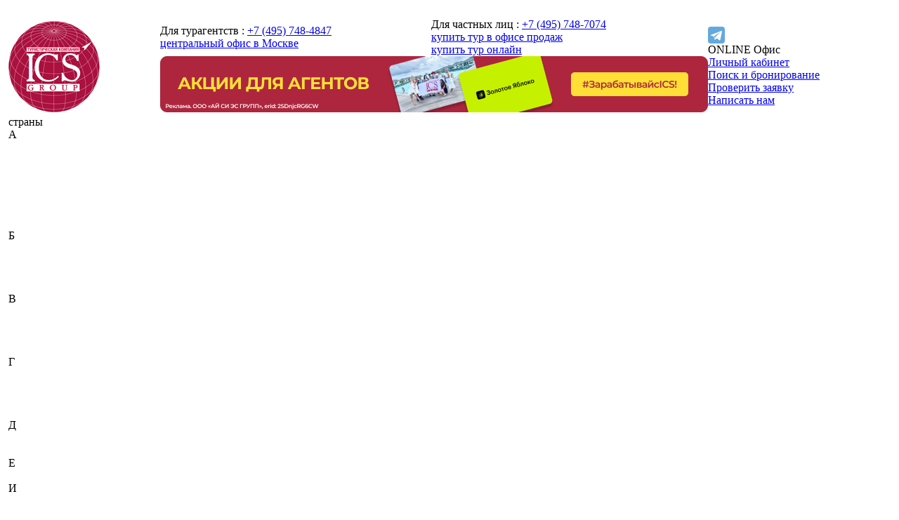

--- FILE ---
content_type: text/html; charset=utf-8
request_url: https://www.icstrvl.ru/BOLGARIYA/Trebovaniya-k-vvozimim-v-Bolgariu-domashnim-givotnim/index.html
body_size: 13092
content:
<!DOCTYPE html PUBLIC "-//W3C//DTD XHTML 1.0 Transitional//EN" "http://www.w3.org/TR/xhtml1/DTD/xhtml1-transitional.dtd">
<html xmlns:og="http://opengraphprotocol.org/schema/" xmlns:fb="http://www.facebook.com/2008/fbml">
 <head>
  <link rel="stylesheet" href="/images/mobile/eskimobi.min.css"/>
  <script type="text/javascript" src="/images/mobile/eskimobi.min.js"></script>
  <meta name="google-site-verification" content="eZ4QEJvIPU2pzX36iAwyxWGih8L1CPswndNPoWBtuHQ"/>

  <title>Требования к ввозимым в Болгарию домашним животным .</title>
  <meta name="keywords" content="Правила пребывания с животными в отелях болгарии, проживание с животными в болгрии, проживание с животными в отелях болгарии."/>
  <meta name="description" content="Правила ввоза домашних животных на территорию Болгарии."/>
  <link rel="stylesheet" type="text/css" href="/css/v2_default.css?_t=14788541357"/>
  <meta http-equiv="content-type" content="text/html; charset=utf-8"/>
  <link rel="shortcut icon" href="/images/favicon.ico" type="image/x-icon"/>
  <link rel="shortcut icon" href="/images/favicon.gif" type="image/gif"/> 
  <script src="/images/jquery-1.8.2.js" type="text/javascript" language="JavaScript"></script>
  <script src="/images/v2/custom_select.js" type="text/javascript" language="JavaScript"></script>
  <script src="/images/v2/jquery.lightbox-0.5.pack.js" type="text/javascript" language="JavaScript"></script>
  <script src="/images/js/jquery.cookie.js" type="text/javascript" language="JavaScript"></script>
  <script src="/js/main.js?_t=14788541357" type="text/javascript" language="JavaScript"></script>
  <!--[if lt IE 7.]>
      <script defer type="text/javascript" src="/js/pngfix.js"></script>
  <![endif]-->
  <!--[if gte IE 7]>
      <link rel="stylesheet" href="/css/ie.css" type="text/css" />
  <![endif]-->
  <link type="text/css" href="/css/calendar.css" rel="Stylesheet" />
<script src="/images/jquery-ui-1.8.23.custom.min.js" type="text/javascript" language="JavaScript"></script>

  <script src="/js/jquery/jquery.blockUI.js" type="text/javascript"></script>
  <!--[if IE]>
      <link rel="stylesheet" href="/css/ie_ui_fix.css" type="text/css" />
  <![endif]-->
  <meta name="viewport" content="width=device-width" />
  <meta name='yandex-verification' content='7bfc0166ca0528bb'/>
  <meta name="yandex-verification" content="571fe0f47a151936" />
  <meta name="yandex-verification" content="4e0bd749e1c41760" />
  <meta name='wmail-verification' content='46dd0322cd1c2a00'/>
  <meta name="google-site-verification" content="_M7agG3PTzrLC2irhk-hWtpiEibc7PmZt_WojNruyzM" />
  
  <meta name="robots" content="noyaca"/>
  <script type="text/javascript" charset="UTF-8" src="//cdn.sendpulse.com/28edd3380a1c17cf65b137fe96516659/js/push/bc21231fe3073480d900cd1d0815acc1_1.js" async></script>
  <script type="text/javascript">
window.addEventListener('load', function() {
    oSpP.push("Name","Имя_посетителя_сайта");
    oSpP.push("Email","Email_посетителя_сайта");
});
  </script>
  <script type="text/javascript">
var __cs = __cs || [];
__cs.push(["setCsAccount", "FMLGirKhiL3bVz1gLmeYAEesZ5WdnM43"]);
  </script>
  <script type="text/javascript">!function(){var t=document.createElement("script");t.type="text/javascript",t.async=!0,t.src="https://vk.com/js/api/openapi.js?160",t.onload=function(){VK.Retargeting.Init("VK-RTRG-322063-hbfVF"),VK.Retargeting.Hit()},document.head.appendChild(t)}();</script><noscript><img src="https://vk.com/rtrg?p=VK-RTRG-322063-hbfVF" style="position:fixed; left:-999px;" alt=""/></noscript>
 </head>


<body>

<div class="body"><table border="0" cellpadding="0" cellspacing="0" class="mainTable">
<tr><td class="sideOtstyp xtopOtstyp">&nbsp;</td><td class="lftclmn xtopOtstyp">&nbsp;</td><td class="xtopOtstyp">&nbsp;</td><td class="sideOtstyp xtopOtstyp">&nbsp;</td></tr>
	<tr>
		<td class="sideOtstyp">&nbsp;</td>
		<td class="lftclmn">
			<div class="logo"><a href="/index.html" title="На главную"><img src="/images/new_logo.jpg" width="130" height="130" alt="ICS"/></a></div>
		</td>
		<td class="offices">
<div style="padding-left:15px;">
	<table cellpadding="0" cellspacing="0" class="offices_and_fiz">
		<tr>
			<td class="forTourAgency">
				<div>Для <span class="rrr">турагентств</span> : <a href="tel:+7 (495) 748-4847">+7 (495) 748-4847</a><div class="for_agency_contact_link"><a class="agency_contact_link" href="/kontakti/centralnii-ofis-v-Moskve/index.html">центральный офис в Москве</a></div>
				</div>
			</td>
			<td class="forFizLica">
				<div>Для <span class="rrr">частных лиц</span> : <a href="tel:+7 (495) 748-7074">+7 (495) 748-7074</a><div class="for_fiz_contact_link"><a class="fiz_contact_link" href="/turistam/kupit-tur-v-nashem-turagentstve2/index.html">купить тур в офисе продаж</a></div>
<div class="for_fiz_contact_link"><a class="fiz_contact_link fiz_contact_link_b" href="/centr-onlain-bronirovaniya-1/index.html" onclick="yaCounter3936628.reachGoal('headerBuyOnline');return true;">купить тур онлайн</a></div>
				</div>
			</td>
			<td class="for_new_online" rowspan="2">
	<div class="mm">
		<div>
		<a class="socgrp" style="width: 24px;height: 24px;background:url(/images/v2/soc_grp_icons2.png) -24px 0" onclick="window.open('https://vk.com/icstrvl','_blank')" title="Наша группа в Вконтакте" target="_blank"></a>
  <a class="socgrp" style="vertical-align: top" target="_blank" href="https://t.me/icstravelgroup_to"><img style="border-radius: 4px" width="24px" height="24px" src="/images/v2/soc_tg.svg"></a>
</div>
		<span class="rrr">ONLINE Офис</span>
		<div class="online_items">
		<div><a href="/book/index.html">Личный кабинет</a></div>
		<div><a href="/srch/index.html#xd-s:city=538625;cnt=457" target="_blank" onclick="yaCounter3936628.reachGoal('headerSearchAndBook');return true;">Поиск и бронирование</a></div>
		<div><a href="#" onclick="return openCheckOrder();">Проверить заявку</a></div>
		</div>
		<div class="feedback_btn" onclick="document.location.href='/feedback/index.html';"><a href="/feedback/index.html">Написать нам</a></div>
	</div>
</td>
		</tr>
		<tr>
			<td colspan="2"><div class="bigBanner" style="margin-bottom:5px;"><a href="https://www.icstrvl.ru/news/AkciiTA-ZarabativaisICS/index.html" title=""><img src="/data/2025/09/05/5848327012/250905_PromoTA_topb_780_80 (1).png"  width="780"  height="80" alt="" title="" border="0"/></a></div></td>
		</tr>			
	</table>
</div>
</td>
		<td class="sideOtstyp">&nbsp;</td>
	</tr>
	<tr><td class="sideOtstyp">&nbsp;</td><td colspan="2" class="pink_bg">
	 <table border="0" cellspacing="0" cellpadding="0" class="top_menu" align="center"><tr>
		<td id="a_div_0" onmouseover="showMenuItem('div_0');" onmouseout="off('div_0');">
			<span class="menu">страны</span>
			
<div class="top_sub_menu top_sub_menu_countries" id="div_0">
	<div class="top_sub_menu_countries_clmn">
		<div class="cnt_letter_block">
			<div class="cnt_letter_block_l">А</div>
			<div><a href="/ABXAZIYA/index.html" style="color:#fff;">Абхазия</a></div>
			<div><a href="/AVSTRIYA/index.html" style="color:#fff;">Австрия</a></div>
			<div><a href="/AZERBAIDGAN/index.html" style="color:#fff;">Азербайджан</a></div>
			<div><a href="/ALBANIYA/index.html" style="color:#fff;">Албания</a></div>
			<div><a href="/Andorra/index.html" style="color:#fff;">Андорра</a></div>
			<div><a href="/ARGENTINA/index.html" style="color:#fff;">Аргентина</a></div>
			<div><a href="/ARMENIYA/index.html" style="color:#fff;">Армения</a></div>
		</div>
		<div class="cnt_letter_block">
			<div class="cnt_letter_block_l">Б</div>
			<div><a href="/BAXREIN/index.html" style="color:#fff;">Бахрейн</a></div>
			<div><a href="/BELARUS/index.html" style="color:#fff;">Беларусь</a></div>
			<div><a href="/BOLGARIYA/index.html" style="color:#fff;">Болгария</a></div>
			<div><a href="/BRAZILIYA/index.html" style="color:#fff;">Бразилия</a></div>
		</div>
		<div class="cnt_letter_block">
			<div class="cnt_letter_block_l">В</div>
			<div><a href="/VELIKOBRITANIYA/index.html" style="color:#fff;">Великобритания</a></div>
			<div><a href="/VENGRIYA/index.html" style="color:#fff;">Венгрия</a></div>
			<div><a href="/VENESUELA/index.html" style="color:#fff;">Венесуэла</a></div>
			<div><a href="/VETNAM/index.html" style="color:#fff;">Вьетнам</a></div>
		</div>
		<div class="cnt_letter_block">
			<div class="cnt_letter_block_l">Г</div>
			<div><a href="/GVATEMALA/index.html" style="color:#fff;">Гватемала</a></div>
			<div><a href="/GERMANIYA/index.html" style="color:#fff;">Германия</a></div>
			<div><a href="/GRECIYA/index.html" style="color:#fff;">Греция</a></div>
			<div><a href="/GRUZIYA/index.html" style="color:#fff;">Грузия</a></div>
		</div>
		<div class="cnt_letter_block">
			<div class="cnt_letter_block_l">Д</div>
			<div><a href="/DANIYA/index.html" style="color:#fff;">Дания</a></div>
			<div><a href="/DOMINIKANA/index.html" style="color:#fff;">Доминикана</a></div>
		</div>
	</div><div class="top_sub_menu_countries_clmn">
		<div class="cnt_letter_block">
			<div class="cnt_letter_block_l">Е</div>
			<div><a href="/EGIPET-1/index.html" style="color:#fff;">Египет</a></div>
		</div>
		<div class="cnt_letter_block">
			<div class="cnt_letter_block_l">И</div>
			<div><a href="/IZRAIL/index.html" style="color:#fff;">Израиль</a></div>
			<div><a href="/INDIYA/index.html" style="color:#fff;">Индия</a></div>
			<div><a href="/INDONEZIYA/index.html" style="color:#fff;">Индонезия</a></div>
			<div><a href="/IORDANIYA/index.html" style="color:#fff;">Иордания</a></div>
			<div><a href="/IRAN/index.html" style="color:#fff;">Иран</a></div>
			<div><a href="/ISLANDIYA/index.html" style="color:#fff;">Исландия</a></div>
			<div><a href="/ISPANIYA/index.html" style="color:#fff;">Испания</a></div>
			<div><a href="/ITALIYA/index.html" style="color:#fff;">Италия</a></div>
		</div>
		<div class="cnt_letter_block">
			<div class="cnt_letter_block_l">К</div>
			<div><a href="/KAZAXSTAN/index.html" style="color:#fff;">Казахстан</a></div>
			<div><a href="/KAMBODGA/index.html" style="color:#fff;">Камбоджа</a></div>
			<div><a href="/KATAR/index.html" style="color:#fff;">Катар</a></div>
			<div><a href="/KIPR/index.html" style="color:#fff;">Кипр</a></div>
			<div><a href="/KITAI/index.html" style="color:#fff;">Китай</a></div>
			<div><a href="/KOSTA-RIKA/index.html" style="color:#fff;">Коста Рика</a></div>
			<div><a href="/KUBA/index.html" style="color:#fff;">Куба</a></div>
			<div><a href="/KIRGIZSTAN/index.html" style="color:#fff;">Кыргызстан</a></div>
		</div>
		<div class="cnt_letter_block">
			<div class="cnt_letter_block_l">Л</div>
			<div><a href="/LATVIYA/index.html" style="color:#fff;">Латвия</a></div>
			<div><a href="/LITVA/index.html" style="color:#fff;">Литва</a></div>
		</div>
	</div><div class="top_sub_menu_countries_clmn">
		<div class="cnt_letter_block">
			<div class="cnt_letter_block_l">М</div>
			<div><a href="/MAVRIKII/index.html" style="color:#fff;">Маврикий</a></div>
			<div><a href="/MALAIZIYA/index.html" style="color:#fff;">Малайзия</a></div>
			<div><a href="/MALDIVI/index.html" style="color:#fff;">Мальдивы</a></div>
			<div><a href="/MALTA/index.html" style="color:#fff;">Мальта</a></div>
			<div><a href="/MAROKKO/index.html" style="color:#fff;">Марокко</a></div>
			<div><a href="/MEKSIKA/index.html" style="color:#fff;">Мексика</a></div>
			<div><a href="/Mianma/index.html" style="color:#fff;">Мьянма</a></div>
		</div>
		<div class="cnt_letter_block">
			<div class="cnt_letter_block_l">Н</div>
			<div><a href="/Niderlandi/index.html" style="color:#fff;">Нидерланды</a></div>
			<div><a href="/NORVEGIYA/index.html" style="color:#fff;">Норвегия</a></div>
		</div>
		<div class="cnt_letter_block">
			<div class="cnt_letter_block_l">О</div>
			<div><a href="/OAE/index.html" style="color:#fff;">ОАЭ</a></div>
			<div><a href="/OMAN/index.html" style="color:#fff;">Оман</a></div>
		</div>
		<div class="cnt_letter_block">
			<div class="cnt_letter_block_l">П</div>
			<div><a href="/PERU/index.html" style="color:#fff;">Перу</a></div>
			<div><a href="/PORTUGALIYA/index.html" style="color:#fff;">Португалия</a></div>
		</div>
		<div class="cnt_letter_block">
			<div class="cnt_letter_block_l">Р</div>
			<div><a href="/ROSSIYA/index.html" style="color:#fff;">Россия</a></div>
		</div>
		<div class="cnt_letter_block">
			<div class="cnt_letter_block_l">С</div>
			<div><a href="/Saudovskaya-Araviya/index.html" style="color:#fff;">Саудовская Аравия </a></div>
			<div><a href="/SEVERNAYA/index.html" style="color:#fff;">Северная Македония</a></div>
			<div><a href="/SEISHELI/index.html" style="color:#fff;">Сейшелы</a></div>
			<div><a href="/SERBIYA/index.html" style="color:#fff;">Сербия</a></div>
			<div><a href="/SINGAPUR/index.html" style="color:#fff;">Сингапур</a></div>
			<div><a href="/SLOVENIYA/index.html" style="color:#fff;">Словения</a></div>
		</div>
	</div><div class="top_sub_menu_countries_clmn">
		<div class="cnt_letter_block">
			<div class="cnt_letter_block_l">Т</div>
			<div><a href="/TAILAND/index.html" style="color:#fff;">Таиланд</a></div>
			<div><a href="/TANZANIYA/index.html" style="color:#fff;">Танзания</a></div>
			<div><a href="/TUNIS/index.html" style="color:#fff;">Тунис</a></div>
			<div><a href="/TURCIYA/index.html" style="color:#fff;">Турция</a></div>
		</div>
		<div class="cnt_letter_block">
			<div class="cnt_letter_block_l">У</div>
			<div><a href="/UZBEKISTAN/index.html" style="color:#fff;">Узбекистан</a></div>
		</div>
		<div class="cnt_letter_block">
			<div class="cnt_letter_block_l">Ф</div>
			<div><a href="/PHILIPPINES/index.html" style="color:#fff;">Филиппины</a></div>
			<div><a href="/FINLYANDIYA/index.html" style="color:#fff;">Финляндия</a></div>
			<div><a href="/FRANCIYA/index.html" style="color:#fff;">Франция</a></div>
		</div>
		<div class="cnt_letter_block">
			<div class="cnt_letter_block_l">Х</div>
			<div><a href="/CROATIA/index.html" style="color:#fff;">Хорватия</a></div>
		</div>
		<div class="cnt_letter_block">
			<div class="cnt_letter_block_l">Ч</div>
			<div><a href="/CHERNOGORIYA/index.html" style="color:#fff;">Черногория</a></div>
			<div><a href="/CHEXIYA/index.html" style="color:#fff;">Чехия</a></div>
		</div>
		<div class="cnt_letter_block">
			<div class="cnt_letter_block_l">Ш</div>
			<div><a href="/SHVEICARIYA/index.html" style="color:#fff;">Швейцария</a></div>
			<div><a href="/SHVECIYA/index.html" style="color:#fff;">Швеция</a></div>
			<div><a href="/SHRI-LANKA/index.html" style="color:#fff;">Шри-Ланка</a></div>
		</div>
		<div class="cnt_letter_block">
			<div class="cnt_letter_block_l">Э</div>
			<div><a href="/EKVADOR/index.html" style="color:#fff;">Эквадор</a></div>
			<div><a href="/ESTONIYA/index.html" style="color:#fff;">Эстония</a></div>
		</div>
		<div class="cnt_letter_block">
			<div class="cnt_letter_block_l">Ю</div>
			<div><a href="/South_Korea/index.html" style="color:#fff;">Южная Корея</a></div>
		</div>
		<div class="cnt_letter_block">
			<div class="cnt_letter_block_l">Я</div>
			<div><a href="/YAMAIKA/index.html" style="color:#fff;">Ямайка</a></div>
			<div><a href="/YAponiya/index.html" style="color:#fff;">Япония</a></div>
		</div>
	</div>
</div>

		</td>
		<td class="bg_2" id="a_div_1" onmouseover="showMenuItem('div_1');" onmouseout="off('div_1');">
			 <a class="menu" href="/turistam/index.html">частным лицам</a>
			<div class="top_sub_menu" id="div_1">
				<table cellspacing="0" class="dropdown_list">
				 <tr><td class="bg_1" id="dvdl_1_1" onclick="document.location.href='/gde-kupit/kupit-tur-onlain-3/index.html';"><a href="/gde-kupit/kupit-tur-onlain-3/index.html">купить тур онлайн</a></td></tr>
				 <tr><td class="bg_1" id="dvdl_1_2" onclick="document.location.href='/gde-kupit/kupit-aviabilet-onlain-1/index.html';"><a href="/gde-kupit/kupit-aviabilet-onlain-1/index.html">купить авиабилет онлайн</a></td></tr>
				 <tr><td class="bg_2" id="dvdl_1_3" onclick="document.location.href='/gde-kupit/kupit-tur-v-nashem-turagentstve/index.html';"><a href="/gde-kupit/kupit-tur-v-nashem-turagentstve/index.html">купить тур в офисе продаж</a></td></tr>
				 <tr><td id="dvdl_1_4" onclick="document.location.href='/turistam/instrukciya-po-onlain-bronirovaniu/index.html';"><a href="/turistam/instrukciya-po-onlain-bronirovaniu/index.html">инструкция по онлайн бронированию туров</a></td></tr>
				 <tr><td id="dvdl_1_5" onclick="document.location.href='/turistam/usloviya-dogovora/index.html';"><a href="/turistam/usloviya-dogovora/index.html" target="_blank">условия договора</a></td></tr>
				 <tr><td id="dvdl_1_6" onclick="document.location.href='/turistam/sposoby-oplaty_/index.html';"><a href="/turistam/sposoby-oplaty_/index.html">cпособы оплаты</a></td></tr>
				 <tr><td id="dvdl_1_7" onclick="document.location.href='/turistam/poleznaya-informaciya/index.html';"><a href="/turistam/poleznaya-informaciya/index.html">полезная информация</a></td></tr>
				</table>
			</div>
		</td>
		<td id="a_div_2" onmouseover="showMenuItem('div_2');" onmouseout="off('div_2');">
			 <a class="menu" href="/agentstvam/index.html">агентствам</a>
			<div class="top_sub_menu" id="div_2">
				<table cellspacing="0" class="dropdown_list">
				 <tr><td id="dvdl_2_1" onclick="document.location.href='/agentstvam/usloviya-sotrudnichestva/index.html';"><a href="/agentstvam/usloviya-sotrudnichestva/index.html">условия сотрудничества</a></td></tr>
				 <tr><td class="bg_1" id="dvdl_2_2" onclick="document.location.href='/agentstvam/tehnologiya-BEZ-DOPLAT/index.html';"><a href="/agentstvam/tehnologiya-BEZ-DOPLAT/index.html">технология БЕЗ ДОПЛАТ</a></td></tr>
				 <tr><td id="dvdl_2_3" onclick="document.location.href='/agentstvam/tarifi/index.html';"><a href="/agentstvam/tarifi/index.html"><b>тарифы</b></a></td></tr>
				 <tr><td id="dvdl_2_4" onclick="document.location.href='/agentstvam/ICS-PROFI-Group/index.html';"><a href="/agentstvam/ICS-PROFI-Group/index.html">ICS PROFI Group</a></td></tr>
				 <tr><td id="dvdl_2_5" onclick="document.location.href='/agentstvam/dogovori-i-fingarantii/index.html';"><a href="/agentstvam/dogovori-i-fingarantii/index.html">договоры и фингарантии</a></td></tr>
				 <tr><td id="dvdl_2_6" onclick="document.location.href='/agentstvam/oplata-i-otchetnost/index.html';"><a href="/agentstvam/oplata-i-otchetnost/index.html" target="_blank">оплата и отчетность</a></td></tr>
				 <tr><td id="dvdl_2_7" onclick="document.location.href='/subscription.html';"><a href="/subscription.html">подписка на рассылку по e-mail</a></td></tr>
				 <tr><td id="dvdl_2_8" onclick="document.location.href='/agentstvam/ctraxovanie/index.html';"><a href="/agentstvam/ctraxovanie/index.html">cтрахование</a></td></tr>
				 <tr><td id="dvdl_2_9" onclick="document.location.href='/agentstvam/reklamacii1/index.html';"><a href="/agentstvam/reklamacii1/index.html">рекламации</a></td></tr>
				 <tr><td id="dvdl_2_10" onclick="document.location.href='/agentstvam/slugba-poddergki/index.html';"><a href="/agentstvam/slugba-poddergki/index.html">служба поддержки агентств</a></td></tr>
				 <tr><td id="dvdl_2_11" onclick="document.location.href='/agentstvam/turpomosh/index.html';"><a href="/agentstvam/turpomosh/index.html">турпомощь</a></td></tr>
				</table>
			</div>
		</td>
		<td id="a_div_3" onmouseover="showMenuItem('div_3');" onmouseout="off('div_3');">
			 <a class="menu" href="/meropriyatiya/index.html" target="_blank">мероприятия</a>
			<div class="top_sub_menu" id="div_3">
				<table cellspacing="0" class="dropdown_list">
				 <tr><td id="dvdl_3_1" onclick="document.location.href='/meropriyatiya/meropriyatiya-v-Moskve/index.html';"><a href="/meropriyatiya/meropriyatiya-v-Moskve/index.html" target="_blank">актуальные мероприятия</a></td></tr>
				 <tr><td id="dvdl_3_2" onclick="document.location.href='/meropriyatiya/vebinari/index.html';"><a href="/meropriyatiya/vebinari/index.html">вебинары</a></td></tr>
				 <tr><td id="dvdl_3_3" onclick="document.location.href='/meropriyatiya/reklamnie-turi-2/index.html';"><a href="/meropriyatiya/reklamnie-turi-2/index.html">рекламные туры и директорские выезды</a></td></tr>
				 <tr><td id="dvdl_3_4" onclick="document.location.href='/meropriyatiya/fotootcheti-i-press-relizi-meropriyatii/index.html';"><a href="/meropriyatiya/fotootcheti-i-press-relizi-meropriyatii/index.html">фотоотчеты и пресс-релизы мероприятий</a></td></tr>
				</table>
			</div>
		</td>
		<td class="bg_2" id="a_div_4" onmouseover="showMenuItem('div_4');" onmouseout="off('div_4');">
			 <a class="menu" href="/gde-kupit/index.html">где купить</a>
			<div class="top_sub_menu" id="div_4">
				<table cellspacing="0" class="dropdown_list">
				 <tr><td class="bg_1" id="dvdl_4_1" onclick="document.location.href='/gde-kupit/kupit-tur-onlain-3/index.html';"><a href="/gde-kupit/kupit-tur-onlain-3/index.html">купить тур онлайн</a></td></tr>
				 <tr><td class="bg_1" id="dvdl_4_2" onclick="document.location.href='/gde-kupit/kupit-aviabilet-onlain-1/index.html';"><a href="/gde-kupit/kupit-aviabilet-onlain-1/index.html">купить авиабилет онлайн</a></td></tr>
				 <tr><td class="bg_2" id="dvdl_4_3" onclick="document.location.href='/gde-kupit/kupit-tur-v-nashem-turagentstve/index.html';"><a href="/gde-kupit/kupit-tur-v-nashem-turagentstve/index.html">купить тур в офисе продаж</a></td></tr>
				</table>
			</div>
		</td>
		<td id="a_div_5" onmouseover="showMenuItem('div_5');" onmouseout="off('div_5');">
			 <a class="menu" href="/o-kompanii-2/index.html">о компании</a>
			<div class="top_sub_menu" id="div_5">
				<table cellspacing="0" class="dropdown_list">
				 <tr><td id="dvdl_5_1" onclick="document.location.href='/o-kompanii-2/o-kompanii/index.html';"><a href="/o-kompanii-2/o-kompanii/index.html">о компании</a></td></tr>
				 <tr><td id="dvdl_5_2" onclick="document.location.href='/o-kompanii-2/finansovie-garantii/index.html';"><a href="/o-kompanii-2/finansovie-garantii/index.html">финансовые гарантии</a></td></tr>
				 <tr><td id="dvdl_5_3" onclick="document.location.href='/o-kompanii-2/karera-i-vakansii/index.html';"><a href="/o-kompanii-2/karera-i-vakansii/index.html">карьера и вакансии</a></td></tr>
				 <tr><td id="dvdl_5_4" onclick="document.location.href='/news/index.html';"><a href="/news/index.html">новости</a></td></tr>
				 <tr><td id="dvdl_5_5" onclick="document.location.href='/o-kompanii-2/firmennaya-simvolika/index.html';"><a href="/o-kompanii-2/firmennaya-simvolika/index.html">фирменная символика</a></td></tr>
				 <tr><td id="dvdl_5_6" onclick="document.location.href='/o-kompanii-2/politika-konfidencialnosti/index.html';"><a href="/o-kompanii-2/politika-konfidencialnosti/index.html">политика конфиденциальности</a></td></tr>
				 <tr><td id="dvdl_5_7" onclick="document.location.href='/o-kompanii-2/Oxrana_truda/index.html';"><a href="/o-kompanii-2/Oxrana_truda/index.html">охрана труда</a></td></tr>
				</table>
			</div>
		</td>
		<td id="a_div_6" onmouseover="showMenuItem('div_6');" onmouseout="off('div_6');">
			 <a class="menu" href="/kontakti/index.html">контакты</a>
			<div class="top_sub_menu" id="div_6">
				<table cellspacing="0" class="dropdown_list">
				 <tr><td id="dvdl_6_1" onclick="document.location.href='/kontakti/centralnii-ofis-v-Moskve/index.html';"><a href="/kontakti/centralnii-ofis-v-Moskve/index.html">центральный офис в Москве</a></td></tr>
				 <tr><td id="dvdl_6_2" onclick="document.location.href='/kontakti/ICS-v-Sankt-Peterburge/index.html';"><a href="/kontakti/ICS-v-Sankt-Peterburge/index.html">офис в Санкт-Петербурге</a></td></tr>
				 <tr><td id="dvdl_6_3" onclick="document.location.href='/contact.html';"><a href="/contact.html">контакты сотрудников</a></td></tr>
				</table>
			</div>
		</td>
	 </tr></table>
</td><td class="sideOtstyp">&nbsp;</td></tr>
	<tr><td class="sideOtstyp">&nbsp;</td><td colspan="2" class="arriveCity"><table cellpadding="0" cellspacing="0" width="100%"><tr><td>
	<span>Город вылета:</span><b>Москва</b> &nbsp;<a href="/city/spb/index.html">Санкт-Петербург</a>
</td><td style="text-align: right;width:388px;vertical-align:top;">
<div class="rates"><span>Внутренний курс: 2.11</span>
1 USD = <b>85,7393</b> руб.
1 EUR = <b>98,9879</b> руб.
</div>
</td></tr></table></td><td class="sideOtstyp">&nbsp;</td></tr>	
	<tr><td class="sideOtstyp">&nbsp;</td><td colspan="2" class="forMarquee"><marquee scrolldelay="150"></marquee></td><td class="sideOtstyp">&nbsp;</td></tr>	
	<tr>
		<td class="sideOtstyp">&nbsp;</td>
		<td class="lftclmn with_bottom_otstyp">

	
<div class="icsBlockTitle"><div>Информация</div></div>

	<div class="countriesPlus countriesPlusNoPadding">
			
	<div class="countrySubMenu">
		<div class="menu_item_with_sub_menu"><span class="country_sub_menu_control" onclick="return showCountrySubMenu('533229801');"><img id="country_img_533229801" src="/images/v2/mplus.gif" width="9" height="9" alt=""/></span><a href="/BOLGARIYA/O-Bolgarii-turoperator-ICS-Travel-Group/index.html">О Болгарии</a></div><div class="sub_menu" id="country_sub_menu_533229801" style="display:none;"><div class="menu_item"><a href="/BOLGARIYA/Istoricheskii-park-derevnya-Neofit-Rilskii/index.html">Исторический парк деревня Неофит Рильский</a></div></div>
		<div class="menu_item_with_sub_menu"><span class="country_sub_menu_control" onclick="return showCountrySubMenu('533232852');"><img id="country_img_533232852" src="/images/v2/mplus.gif" width="9" height="9" alt=""/></span><a href="/BOLGARIYA/resorts/index.html">Отели Болгарии</a></div><div class="sub_menu" id="country_sub_menu_533232852" style="display:none;"><div class="menu_item"><a href="/BOLGARIYA/Oteli-s-vozmognostu-specialnogo-pitaniya/index.html">Отели с возможностью специального питания</a></div></div>
		<div class="menu_item"><a href="/BOLGARIYA/Ekskursii-v-Bolgarii/index.html">Экскурсии в Болгарии</a></div>
		<div class="menu_item_with_sub_menu"><span class="country_sub_menu_control" onclick="return showCountrySubMenu('4283769578');"><img id="country_img_4283769578" src="/images/v2/mplus.gif" width="9" height="9" alt=""/></span><span onclick="return showCountrySubMenu('4283769578');">Дополнительные услуги</span></div><div class="sub_menu" id="country_sub_menu_4283769578" style="display:none;"><div class="menu_item_with_sub_menu"><span class="country_sub_menu_control" onclick="return showCountrySubMenu('1264416124');"><img id="country_img_1264416124" src="/images/v2/mplus.gif" width="9" height="9" alt=""/></span><a href="/BOLGARIYA/Opisanie-i-ceni-na-balneologicheskie-programmi/index.html">Бальнеологические программы</a></div><div class="sub_menu" id="country_sub_menu_1264416124" style="display:none;"><div class="menu_item"><a href="/BOLGARIYA/Pokazaniya-k-lecheniu-i-profilaktike-zabolevanii-na-kurortax-Bolgarii/index.html">Показания к лечению и профилактике заболеваний на курортах Болгарии</a></div></div><div class="menu_item_with_sub_menu"><span class="country_sub_menu_control" onclick="return showCountrySubMenu('1660004176');"><img id="country_img_1660004176" src="/images/v2/mplus.gif" width="9" height="9" alt=""/></span><span onclick="return showCountrySubMenu('1660004176');"><b>Индивидуальные трансферы</b></span></div><div class="sub_menu" id="country_sub_menu_1660004176" style="display:none;"><div class="menu_item"><a href="/BOLGARIYA/Do-morskix-kurortov-sezon-LETO-2018/index.html">До морских курортов, сезон ЛЕТО 2022</a></div><div class="menu_item"><a href="/BOLGARIYA/Do-gorodskix-otelei-sezon-2018/index.html">Городские отели</a></div><div class="menu_item"><a href="/BOLGARIYA/Do-gornolignix-kurortov-SEZON-2021-2022/index.html">До горнолыжных курортов СЕЗОН 2021-2022</a></div></div></div>
		<div class="menu_item_with_sub_menu"><span class="country_sub_menu_control" onclick="return showCountrySubMenu('3989751429');"><img id="country_img_3989751429" src="/images/v2/mplus.gif" width="9" height="9" alt=""/></span><span onclick="return showCountrySubMenu('3989751429');">Лыжные услуги на горнолыжных курортах ЗИМА 2021-2022</span></div><div class="sub_menu" id="country_sub_menu_3989751429" style="display:none;"><div class="menu_item"><a href="/BOLGARIYA/Stoimost-dopolnitelnix-uslug-v-Bansko-ZIMA-2016-2017/index.html">Банско </a></div><div class="menu_item"><a href="/BOLGARIYA/Stoimost-dopolnitelnix-uslug-v-Borovce/index.html">Боровец</a></div><div class="menu_item"><a href="/BOLGARIYA/Stoimost-dopolnitelnix-uslug-na-kurorte-Pamporovo/index.html">Пампорово</a></div></div>
		<div class="menu_item_with_sub_menu"><span class="country_sub_menu_control" onclick="return showCountrySubMenu('4006655989');"><img id="country_img_4006655989" src="/images/v2/mminus.gif" width="9" height="9" alt=""/></span><span onclick="return showCountrySubMenu('4006655989');">Полезная информация</span></div><div class="sub_menu" id="country_sub_menu_4006655989"><div class="menu_item"><b>Требования к ввозимым в Болгарию домашним животным </b></div><div class="menu_item"><a href="/BOLGARIYA/Pamyatka-turistu-viezgaushemu-v-Bolgariu/index.html">Памятка туристу</a></div></div>
		<div class="menu_item"><a href="/BOLGARIYA/Viza-v-Bolgariu-1/index.html">Виза в Болгарию</a></div>
	</div>

	</div>
	<a href="#" onclick="return openCheckPassport('457');">
		<img src="/images/zgrans.jpg" width="201" height="60" alt="Проверить паспорт">
	</a><br><br>

	


  



<div align="center" class="left_col_banners_main">
</div>

</td>
		<td class="with_bottom_otstyp">
				<table width="100%" cellpadding="0" cellspacing="0">
					<tr>
						<td class="main_left">
							
<div class="breadcrumbs"><a href="/index.html">Главная</a>&nbsp;&gt;&nbsp;<a href="/BOLGARIYA/index.html">Болгария</a>&nbsp;&gt;&nbsp;Требования к ввозимым в Болгарию домашним животным </div>

							
		
<div class="main">
 
<div class="icsBlockTitle"><h1>Требования к ввозимым в Болгарию домашним животным </h1></div>

 
<div class="main">
	<p class="text" style="text-align: justify;"><span><strong>Режим ввоза домашних животных в Болгарию согласован с Министерством земледелия и гор, а также с Национальной ветеринарной службой и отвечает следующим требованиям:<br></strong></span><br><span>Владельцы домашних животных (собак и кошек) при ввозе их в Болгарию должны предоставить следующие документы:</span></p><p class="text" style="text-align: justify;"><br><span>1. Индивидуальный паспорт животного с указанием идентификационного номера, отличительных знаков животного (окрас, специфические пятна на шерсти и т.д.) и данных о плановых прививках и профилактических антипаразитных и антигельминтных мероприятиях.</span></p><p class="text" style="text-align: justify;"><br><span>2. Актуальная справка от ветеринара государственной ветеринарной клиники или частной ветлечебницы с действующей лицензией с данными о состоянии здоровья животного и об отсутствии у него клинических признаков заболевания на момент его осмотра врачом.</span></p><p class="text" style="text-align: justify;"><br><span style="color: #aa113f;"><em>Внимание! Осмотр должен быть произведен не позднее чем за сутки до вывоза, о чем будет свидетельствовать дата выдачи справки</em></span></p><p class="text" style="text-align: justify;">&nbsp;</p><p class="text" style="text-align: justify;"><strong><span style="color: #aa113f;">Важно:</span></strong></p><p class="text" style="text-align: justify;"><span>- животным старше 3-х месячного возраста должна быть сделана <strong>прививка от бешенства инактивированной вакциной</strong>, содержащей не менее 1 UI по шкале Европейской фармакопеи, со сроком вакцинации от 30 дней до 12 месяцев до даты ввоза животного в Болгарию, с обязательным указанием в прививочном сертификате названия вакцины, серийного номера и партии производства</span></p><p class="text" style="text-align: justify;"><span>- необходимо наличие справки, что в населенном месте, откуда вывозится животное, случаев заболевания бешенством за последние 6 месяцев не обнаружено</span></p><p class="text" style="text-align: justify;"><span>- для животных до 3-х месячного возраста необходима справка о том, что с момента его рождения, животное не покидало места, где оно родилось, и содержалось в закрытых домашних условиях</span></p><p class="text" style="text-align: justify;">&nbsp; &nbsp; &nbsp;&nbsp;</p>
</div>


 <br>
 
 


						</td>
							
						<td class="main_right">

  
<div id="side_banner_right" class="sbr_127214"></div>

<div class="rightBlock" style="padding-top:0px">
<div class="important">
<div class="icsBlockTitle"><div>Важно</div></div>
</div>

<div class="right_news"><a href="/news/Pravila-vezda-v-Bolgariu/index.html" class="main"><b><span class="date">29.04.</span> <span class="country">Болгария.</span><br/>Правила въезда в Болгарию</b> </a></div>

</div>
<div class="rightBlock">
<div class="important">
<div class="icsBlockTitle"><div>Новости</div></div>
</div>

<div class="right_news"><a href="/news/ICS-FIT/index.html" class="main black"><b><span class="date">1.02.</span> <span class="country">Болгария.</span><br/>ICS FIT</b> Отправить заявку на расчет</a></div>
<div class="right_news"><a href="/news/Bolgariya-perestala-priznavat-neotkritie-mnogokratnie-shengenskie-vizi/index.html" class="main black"><b><span class="date">18.05.</span> <span class="country">Болгария.</span><br/>Болгария перестала признавать неоткрытые многократные шенгенские визы</b> </a></div>
<div align="right" style="padding-top:10px;font-weight:bold;"><a href="/news/country/BOLGARIYA/index.html" class="main">Все новости страны...</a></div>

</div>



<img src="/images/blank.gif" width="178" height="1" alt=""/></td>
					</tr>
				</table>
		</td>
		<td class="sideOtstyp">&nbsp;</td>
	</tr>
	<tr>
		<td class="sideOtstyp">&nbsp;</td>
		<td class="lftclmn footer counters">
	 <!--LiveInternet counter--><script type="text/javascript"><!--
		document.write("<a href='http://www.liveinternet.ru/click' "+
		"target=_blank><img src='//counter.yadro.ru/hit?t27.7;r"+
		escape(document.referrer)+((typeof(screen)=="undefined")?"":
		";s"+screen.width+"*"+screen.height+"*"+(screen.colorDepth?
		screen.colorDepth:screen.pixelDepth))+";u"+escape(document.URL)+
		";"+Math.random()+
		"' alt='' title='LiveInternet: показано количество просмотров и"+
		" посетителей' "+
		"border='0' width='88' height='120'><\/a>")
		//--></script><!--/LiveInternet-->
</td>
		<td class="footer footer_txt"><table class="new_footer"><tr><td class="btxt">Туроператор ICS Travel Group предлагает пляжные, экскурсионные, комбинированные, оздоровительные, свадебные и экзотические туры и отдых с вылетом из Москвы в следующие страны: <a href="/ABXAZIYA/index.html"> Абхазия</a>, <a href="/AVSTRIYA/index.html">Австрия</a>, <a href="/AZERBAIDGAN/index.html">Азербайджан</a>, <a href="/ARGENTINA/index.html">Аргентина</a>, <a href="/ARMENIYA/index.html">Армения</a>, <a href="/BAXREIN/index.html">Бахрейн</a>, <a href="/BELARUS/index.html">Беларусь</a>, <a href="/BOLGARIYA/index.html">Болгария</a>, <a href="/BRAZILIYA/index.html">Бразилия</a>, <a href="/VELIKOBRITANIYA/index.html">Великобритания</a>, <a href="/VENGRIYA/index.html">Венгрия</a>, <a href="/VENESUELA/index.html">Венесуэла</a>, <a href="/VETNAM/index.html">Вьетнам</a>, <a href="/GVATEMALA/index.html">Гватемала</a>, <a href="/GERMANIYA/index.html">Германия</a>, <a href="/GRECIYA/index.html">Греция</a>, <a href="/DANIYA/index.html">Дания</a>, <a href="/DOMINIKANA/index.html">Доминикана</a>, <a href="/EGIPET-1/index.html">Египет</a>, <a href="/IZRAIL/index.html">Израиль</a>, <a href="/INDIYA/index.html">Индия</a>, <a href="/INDONEZIYA/index.html">Индонезия</a>,  <a href="/IORDANIYA/index.html">Иордания</a>, <a href="/ISLANDIYA/index.html">Исландия</a>, <a href="/ISPANIYA/index.html">Испания</a>, <a href="/ITALIYA/index.html">Италия</a>, <a href="/KAZAXSTAN/index.html">Казахстан</a>, <a href="/KAMBODGA/index.html">Камбоджа</a>, <a href="/KATAR/index.html">Катар</a>, <a href="/KIPR/index.html">Кипр</a>, <a href="/KITAI/index.html">Китай</a>, <a href="/KOSTA-RIKA/index.html">Коста Рика</a>, <a href="/KRUIZI/index.html">Круизы</a>, <a href="/KUBA/index.html">Куба</a>, <a href="/LATVIYA/index.html">Латвия</a>, <a href="/LITVA/index.html">Литва</a>, <a href="/MAVRIKII/index.html">Маврикий</a>, <a href="/MALAIZIYA/index.html">Малайзия</a>, <a href="/MALDIVI/index.html">Мальдивы</a>, <a href="/MALTA/index.html">Мальта</a>, <a href="/MAROKKO/index.html">Марокко</a>, <a href="/MEKSIKA/index.html">Мексика</a>, <a href="/NORVEGIYA/index.html">Норвегия</a>, <a href="/OAE/index.html">ОАЭ</a>, <a href="/OMAN/index.html">Оман</a>, <a href="/PERU/index.html">Перу</a>, <a href="/PORTUGALIYA/index.html">Португалия</a>, <a href="/ROSSIYA/index.html">Россия</a>, <a href="/SEISHELI/index.html">Сейшелы</a>, <a href="/SERBIYA/index.html">Сербия</a>, <a href="/SINGAPUR/index.html">Сингапур</a>, <a href="/SLOVENIYA/index.html">Словения</a>, <a href="/TAILAND/index.html"> Таиланд</a>, <a href="/TANZANIYA/index.html">Танзания</a>, <a href="/TUNIS/index.html"> Тунис</a>,<a href="/TURCIYA/index.html"> Турция</a>, <a href="/UZBEKISTAN/index.html">Узбекистан</a>, <a href="/PHILIPPINES/index.html">Филиппины</a>, <a href="/FINLYANDIYA/index.html">Финляндия</a>, <a href="/FRANCIYA/index.html">Франция</a>, <a href="/CHERNOGORIYA/index.html">Черногория</a>, <a href="/CHEXIYA/index.html">Чехия</a>, <a href="/SHVEICARIYA/index.html">Швейцария</a>, <a href="/SHVECIYA/index.html">Швеция</a>, <a href="/SHRI-LANKA/index.html">Шри Ланка</a>, <a href="/EKVADOR/index.html">Эквадор</a>, <a href="/ESTONIYA/index.html">Эстония</a>, <a href="/South_Korea/index.html">Южная Корея</a>, <a href="/YAMAIKA/index.html">Ямайка</a>, <a href="/YAponiya/index.html">Япония</a>.<br/>
Онлайн бронирование туров.<br/></br/></br/><div class="for_sitemap"><a href="/sitemap.html">Карта сайта</a></div>
<div><table border="0" cellspacing="0" cellpadding="0"><tr>
	 <td	valign="middle" align="center" style="padding:20px 20px 20px 0px;">
<!-- Rating@Mail.ru counter -->
<script type="text/javascript">
var _tmr = window._tmr || (window._tmr = []);
_tmr.push({id: "692782", type: "pageView", start: (new Date()).getTime()});
(function (d, w, id) {
  if (d.getElementById(id)) return;
  var ts = d.createElement("script"); ts.type = "text/javascript"; ts.async = true; ts.id = id;
  ts.src = "https://top-fwz1.mail.ru/js/code.js";
  var f = function () {var s = d.getElementsByTagName("script")[0]; s.parentNode.insertBefore(ts, s);};
  if (w.opera == "[object Opera]") { d.addEventListener("DOMContentLoaded", f, false); } else { f(); }
})(document, window, "topmailru-code");
</script><noscript><div>
<img src="https://top-fwz1.mail.ru/counter?id=692782;js=na" style="border:0;position:absolute;left:-9999px;" alt="Top.Mail.Ru" />
</div></noscript>
<!-- //Rating@Mail.ru counter -->
		<!-- Rating@Mail.ru logo -->
		<a href="https://top.mail.ru/jump?from=692782">
		<img src="//top-fwz1.mail.ru/counter?id=692782;t=479;l=1" 
		style="border:0;" height="31" width="88" alt="Рейтинг@Mail.ru" /></a>
		<!-- //Rating@Mail.ru logo -->
		</td>
	 <td	valign="middle" align="center" style="padding:20px 20px 20px 0px;"><!-- begin of Top100 code -->
		<script async id="top100Counter" type="text/javascript" src="//counter.rambler.ru/top100.jcn?2386835"></script>
		<noscript>
		<a href="//top100.rambler.ru/navi/2386835/">
		<img src="//counter.rambler.ru/top100.cnt?2386835" alt="Rambler's Top100" border="0" rel="nofollow"/>
		</a>
		</noscript>
		<!-- end of Top100 code --></td>
	 <td	valign="middle" align="center" style="padding:20px 20px 20px 0px;">
		<!-- NetLog -->
		<script async language="javascript" type="text/javascript">
		netlog_js="1.0";
		netlog_r=""+Math.random()+"&amp;s=9653&amp;im=15&amp;r="+escape(document.referrer)+"&amp;pg="+
		escape(window.location.href);
		document.cookie="netlog=1; path=/"; netlog_r+="&amp;c="+(document.cookie?"Y":"N");
		</script>
		<script async language="javascript1.1" type="text/javascript">
		netlog_js="1.1";netlog_r+="&j="+(navigator.javaEnabled()?"Y":"N")</script>
		<script language="javascript1.2" type="text/javascript">
		netlog_js="1.2";
		netlog_r+="&wh="+screen.width+'x'+screen.height+"&px="+
		(((navigator.appName.substring(0,3)=="Mic"))?
		screen.colorDepth:screen.pixelDepth)</script>
		<script language="javascript1.3" type="text/javascript">netlog_js="1.3"</script>
		<script language="javascript" type="text/javascript">netlog_r+="&js="+netlog_js;
		document.write("<a href='//www.topturizm.ru/?9653' target='_blank'><img "+
		" src='//click.topturizm.ru/count.php?"+
		netlog_r+"&' border=\"0\" width=\"88\" height=\"31\" alt=\"TopTurizm\"><\/a>")</script>
		<noscript><a href="//www.topturizm.ru/?9653" target="_blank"><img
		src="//click.topturizm.ru/count.php?im=15&amp;s=9653" border="0"
		width="88" height="31" alt="TopTurizm"/></a></noscript>
		<!-- /NetLog -->
		</td>
	 <td	valign="middle" align="center" style="padding:20px 20px 20px 0px;"><!-- Yandex.Metrika counter -->
<script type="text/javascript">
    (function (d, w, c) {
        (w[c] = w[c] || []).push(function() {
            try {
                w.yaCounter3936628 = new Ya.Metrika2({
                    id:3936628,
                    clickmap:true,
                    trackLinks:true,
                    accurateTrackBounce:true,
                    webvisor:false,
                    ecommerce:"dataLayer"
                });
            } catch(e) { }
        });

        var n = d.getElementsByTagName("script")[0],
            s = d.createElement("script"),
            f = function () { n.parentNode.insertBefore(s, n); };
        s.type = "text/javascript";
        s.async = true;
        s.src = "https://mc.yandex.ru/metrika/tag.js";

        if (w.opera == "[object Opera]") {
            d.addEventListener("DOMContentLoaded", f, false);
        } else { f(); }
    })(document, window, "yandex_metrika_callbacks2");
</script>
<noscript><div><img src="https://mc.yandex.ru/watch/3936628" style="position:absolute; left:-9999px;" alt="" /></div></noscript>
<!-- /Yandex.Metrika counter -->

</td>
</tr></table></div>
</td><td class="footer_bg">
<div class="vcard">
	<div>&copy; <span class="fn org">АЙ СИ ЭС Тревел ГРУПП<br/>(ICS Travel Group)</span><br/><br/>Тел: <span class="tel">(495) <b>748-4847</b></span> (мн.)<br/>Факс: <span class="tel"><abbr class="value" title="+7(495)748-48-40">(495) <b>748-4840</b></abbr></span></div>
	<div class="adr"><span class="postal-code">117105</span>, <span class="locality">г. Москва</span>, <span class="street-address">Варшавское шоссе 1, стр. 1</span>, <span class="extended-address">Бизнес-центр W-Plaza, 3-й этаж, офис В 301</span></div>
</div>
</td></tr></table></td>
		<td class="sideOtstyp">&nbsp;</td>
	</tr>
</table>
</div>
</body>
</html>
































































--- FILE ---
content_type: text/css
request_url: https://www.icstrvl.ru/images/mobile/eskimobi.min.css
body_size: 17485
content:
@font-face{font-family:"BlissPro";src:url('font/BlissPro.eot');src:url("fonts/BlissPro.woff") format("woff");font-style:normal;font-weight:normal}@font-face{font-family:"BlissPro-Medium";src:url('font/BlissPro-Medium.eot');src:url("fonts/BlissPro-Medium.woff") format("woff"),url('font/BlissPro-Medium.ttf') format('truetype');font-style:normal;font-weight:normal}@font-face{font-family:"BlissPro-Bold";src:url('font/BlissPro-Bold.eot');src:url("fonts/BlissPro-Bold.woff") format("woff"),url('font/BlissPro-Bold.ttf') format('truetype');font-style:normal;font-weight:bold}html.eskimobi_responsive{overflow-x:hidden;height:auto !important}html.eskimobi_responsive body{/*!
 *  Font Awesome 4.6.3 by @davegandy - http://fontawesome.io - @fontawesome
 *  License - http://fontawesome.io/license (Font: SIL OFL 1.1, CSS: MIT License)
 */width:100%;min-width:100%;box-sizing:border-box;font-family:'BlissPro','Arial',sans-serif}@font-face{font-family:'FontAwesome';src:url('fonts/fontawesome-webfont.eot?v=4.6.3');src:url('fonts/fontawesome-webfont.eot?#iefix&v=4.6.3') format('embedded-opentype'),url('fonts/fontawesome-webfont.woff2?v=4.6.3') format('woff2'),url('fonts/fontawesome-webfont.woff?v=4.6.3') format('woff'),url('fonts/fontawesome-webfont.ttf?v=4.6.3') format('truetype'),url('fonts/fontawesome-webfont.svg?v=4.6.3#fontawesomeregular') format('svg');font-weight:normal;font-style:normal}html.eskimobi_responsive body .fa{display:inline-block;font:normal normal normal 14px/1 FontAwesome;font-size:inherit;text-rendering:auto;-webkit-font-smoothing:antialiased;-moz-osx-font-smoothing:grayscale}html.eskimobi_responsive body .fa-lg{font-size:1.33333333em;line-height:.75em;vertical-align:-15%}html.eskimobi_responsive body .fa-2x{font-size:2em}html.eskimobi_responsive body .fa-3x{font-size:3em}html.eskimobi_responsive body .fa-4x{font-size:4em}html.eskimobi_responsive body .fa-5x{font-size:5em}html.eskimobi_responsive body .fa-fw{width:1.28571429em;text-align:center}html.eskimobi_responsive body .fa-ul{padding-left:0;margin-left:2.14285714em;list-style-type:none}html.eskimobi_responsive body .fa-ul>li{position:relative}html.eskimobi_responsive body .fa-li{position:absolute;left:-2.14285714em;width:2.14285714em;top:.14285714em;text-align:center}html.eskimobi_responsive body .fa-li.fa-lg{left:-1.85714286em}html.eskimobi_responsive body .fa-border{padding:.2em .25em .15em;border:solid .08em #eee;border-radius:.1em}html.eskimobi_responsive body .fa-pull-left{float:left}html.eskimobi_responsive body .fa-pull-right{float:right}html.eskimobi_responsive body .fa.fa-pull-left{margin-right:.3em}html.eskimobi_responsive body .fa.fa-pull-right{margin-left:.3em}html.eskimobi_responsive body .pull-right{float:right}html.eskimobi_responsive body .pull-left{float:left}html.eskimobi_responsive body .fa.pull-left{margin-right:.3em}html.eskimobi_responsive body .fa.pull-right{margin-left:.3em}html.eskimobi_responsive body .fa-spin{-webkit-animation:fa-spin 2s infinite linear;animation:fa-spin 2s infinite linear}html.eskimobi_responsive body .fa-pulse{-webkit-animation:fa-spin 1s infinite steps(8);animation:fa-spin 1s infinite steps(8)}@-webkit-keyframes fa-spin{0%{-webkit-transform:rotate(0deg);transform:rotate(0deg)}100%{-webkit-transform:rotate(359deg);transform:rotate(359deg)}}@keyframes fa-spin{0%{-webkit-transform:rotate(0deg);transform:rotate(0deg)}100%{-webkit-transform:rotate(359deg);transform:rotate(359deg)}}html.eskimobi_responsive body .fa-rotate-90{-ms-filter:"progid:DXImageTransform.Microsoft.BasicImage(rotation=1)";-webkit-transform:rotate(90deg);-ms-transform:rotate(90deg);transform:rotate(90deg)}html.eskimobi_responsive body .fa-rotate-180{-ms-filter:"progid:DXImageTransform.Microsoft.BasicImage(rotation=2)";-webkit-transform:rotate(180deg);-ms-transform:rotate(180deg);transform:rotate(180deg)}html.eskimobi_responsive body .fa-rotate-270{-ms-filter:"progid:DXImageTransform.Microsoft.BasicImage(rotation=3)";-webkit-transform:rotate(270deg);-ms-transform:rotate(270deg);transform:rotate(270deg)}html.eskimobi_responsive body .fa-flip-horizontal{-ms-filter:"progid:DXImageTransform.Microsoft.BasicImage(rotation=0, mirror=1)";-webkit-transform:scale(-1, 1);-ms-transform:scale(-1, 1);transform:scale(-1, 1)}html.eskimobi_responsive body .fa-flip-vertical{-ms-filter:"progid:DXImageTransform.Microsoft.BasicImage(rotation=2, mirror=1)";-webkit-transform:scale(1, -1);-ms-transform:scale(1, -1);transform:scale(1, -1)}html.eskimobi_responsive body :root .fa-rotate-90,html.eskimobi_responsive body :root .fa-rotate-180,html.eskimobi_responsive body :root .fa-rotate-270,html.eskimobi_responsive body :root .fa-flip-horizontal,html.eskimobi_responsive body :root .fa-flip-vertical{filter:none}html.eskimobi_responsive body .fa-stack{position:relative;display:inline-block;width:2em;height:2em;line-height:2em;vertical-align:middle}html.eskimobi_responsive body .fa-stack-1x,html.eskimobi_responsive body .fa-stack-2x{position:absolute;left:0;width:100%;text-align:center}html.eskimobi_responsive body .fa-stack-1x{line-height:inherit}html.eskimobi_responsive body .fa-stack-2x{font-size:2em}html.eskimobi_responsive body .fa-inverse{color:#fff}html.eskimobi_responsive body .fa-glass:before{content:"\f000"}html.eskimobi_responsive body .fa-music:before{content:"\f001"}html.eskimobi_responsive body .fa-search:before{content:"\f002"}html.eskimobi_responsive body .fa-envelope-o:before{content:"\f003"}html.eskimobi_responsive body .fa-heart:before{content:"\f004"}html.eskimobi_responsive body .fa-star:before{content:"\f005"}html.eskimobi_responsive body .fa-star-o:before{content:"\f006"}html.eskimobi_responsive body .fa-user:before{content:"\f007"}html.eskimobi_responsive body .fa-film:before{content:"\f008"}html.eskimobi_responsive body .fa-th-large:before{content:"\f009"}html.eskimobi_responsive body .fa-th:before{content:"\f00a"}html.eskimobi_responsive body .fa-th-list:before{content:"\f00b"}html.eskimobi_responsive body .fa-check:before{content:"\f00c"}html.eskimobi_responsive body .fa-remove:before,html.eskimobi_responsive body .fa-close:before,html.eskimobi_responsive body .fa-times:before{content:"\f00d"}html.eskimobi_responsive body .fa-search-plus:before{content:"\f00e"}html.eskimobi_responsive body .fa-search-minus:before{content:"\f010"}html.eskimobi_responsive body .fa-power-off:before{content:"\f011"}html.eskimobi_responsive body .fa-signal:before{content:"\f012"}html.eskimobi_responsive body .fa-gear:before,html.eskimobi_responsive body .fa-cog:before{content:"\f013"}html.eskimobi_responsive body .fa-trash-o:before{content:"\f014"}html.eskimobi_responsive body .fa-home:before{content:"\f015"}html.eskimobi_responsive body .fa-file-o:before{content:"\f016"}html.eskimobi_responsive body .fa-clock-o:before{content:"\f017"}html.eskimobi_responsive body .fa-road:before{content:"\f018"}html.eskimobi_responsive body .fa-download:before{content:"\f019"}html.eskimobi_responsive body .fa-arrow-circle-o-down:before{content:"\f01a"}html.eskimobi_responsive body .fa-arrow-circle-o-up:before{content:"\f01b"}html.eskimobi_responsive body .fa-inbox:before{content:"\f01c"}html.eskimobi_responsive body .fa-play-circle-o:before{content:"\f01d"}html.eskimobi_responsive body .fa-rotate-right:before,html.eskimobi_responsive body .fa-repeat:before{content:"\f01e"}html.eskimobi_responsive body .fa-refresh:before{content:"\f021"}html.eskimobi_responsive body .fa-list-alt:before{content:"\f022"}html.eskimobi_responsive body .fa-lock:before{content:"\f023"}html.eskimobi_responsive body .fa-flag:before{content:"\f024"}html.eskimobi_responsive body .fa-headphones:before{content:"\f025"}html.eskimobi_responsive body .fa-volume-off:before{content:"\f026"}html.eskimobi_responsive body .fa-volume-down:before{content:"\f027"}html.eskimobi_responsive body .fa-volume-up:before{content:"\f028"}html.eskimobi_responsive body .fa-qrcode:before{content:"\f029"}html.eskimobi_responsive body .fa-barcode:before{content:"\f02a"}html.eskimobi_responsive body .fa-tag:before{content:"\f02b"}html.eskimobi_responsive body .fa-tags:before{content:"\f02c"}html.eskimobi_responsive body .fa-book:before{content:"\f02d"}html.eskimobi_responsive body .fa-bookmark:before{content:"\f02e"}html.eskimobi_responsive body .fa-print:before{content:"\f02f"}html.eskimobi_responsive body .fa-camera:before{content:"\f030"}html.eskimobi_responsive body .fa-font:before{content:"\f031"}html.eskimobi_responsive body .fa-bold:before{content:"\f032"}html.eskimobi_responsive body .fa-italic:before{content:"\f033"}html.eskimobi_responsive body .fa-text-height:before{content:"\f034"}html.eskimobi_responsive body .fa-text-width:before{content:"\f035"}html.eskimobi_responsive body .fa-align-left:before{content:"\f036"}html.eskimobi_responsive body .fa-align-center:before{content:"\f037"}html.eskimobi_responsive body .fa-align-right:before{content:"\f038"}html.eskimobi_responsive body .fa-align-justify:before{content:"\f039"}html.eskimobi_responsive body .fa-list:before{content:"\f03a"}html.eskimobi_responsive body .fa-dedent:before,html.eskimobi_responsive body .fa-outdent:before{content:"\f03b"}html.eskimobi_responsive body .fa-indent:before{content:"\f03c"}html.eskimobi_responsive body .fa-video-camera:before{content:"\f03d"}html.eskimobi_responsive body .fa-photo:before,html.eskimobi_responsive body .fa-image:before,html.eskimobi_responsive body .fa-picture-o:before{content:"\f03e"}html.eskimobi_responsive body .fa-pencil:before{content:"\f040"}html.eskimobi_responsive body .fa-map-marker:before{content:"\f041"}html.eskimobi_responsive body .fa-adjust:before{content:"\f042"}html.eskimobi_responsive body .fa-tint:before{content:"\f043"}html.eskimobi_responsive body .fa-edit:before,html.eskimobi_responsive body .fa-pencil-square-o:before{content:"\f044"}html.eskimobi_responsive body .fa-share-square-o:before{content:"\f045"}html.eskimobi_responsive body .fa-check-square-o:before{content:"\f046"}html.eskimobi_responsive body .fa-arrows:before{content:"\f047"}html.eskimobi_responsive body .fa-step-backward:before{content:"\f048"}html.eskimobi_responsive body .fa-fast-backward:before{content:"\f049"}html.eskimobi_responsive body .fa-backward:before{content:"\f04a"}html.eskimobi_responsive body .fa-play:before{content:"\f04b"}html.eskimobi_responsive body .fa-pause:before{content:"\f04c"}html.eskimobi_responsive body .fa-stop:before{content:"\f04d"}html.eskimobi_responsive body .fa-forward:before{content:"\f04e"}html.eskimobi_responsive body .fa-fast-forward:before{content:"\f050"}html.eskimobi_responsive body .fa-step-forward:before{content:"\f051"}html.eskimobi_responsive body .fa-eject:before{content:"\f052"}html.eskimobi_responsive body .fa-chevron-left:before{content:"\f053"}html.eskimobi_responsive body .fa-chevron-right:before{content:"\f054"}html.eskimobi_responsive body .fa-plus-circle:before{content:"\f055"}html.eskimobi_responsive body .fa-minus-circle:before{content:"\f056"}html.eskimobi_responsive body .fa-times-circle:before{content:"\f057"}html.eskimobi_responsive body .fa-check-circle:before{content:"\f058"}html.eskimobi_responsive body .fa-question-circle:before{content:"\f059"}html.eskimobi_responsive body .fa-info-circle:before{content:"\f05a"}html.eskimobi_responsive body .fa-crosshairs:before{content:"\f05b"}html.eskimobi_responsive body .fa-times-circle-o:before{content:"\f05c"}html.eskimobi_responsive body .fa-check-circle-o:before{content:"\f05d"}html.eskimobi_responsive body .fa-ban:before{content:"\f05e"}html.eskimobi_responsive body .fa-arrow-left:before{content:"\f060"}html.eskimobi_responsive body .fa-arrow-right:before{content:"\f061"}html.eskimobi_responsive body .fa-arrow-up:before{content:"\f062"}html.eskimobi_responsive body .fa-arrow-down:before{content:"\f063"}html.eskimobi_responsive body .fa-mail-forward:before,html.eskimobi_responsive body .fa-share:before{content:"\f064"}html.eskimobi_responsive body .fa-expand:before{content:"\f065"}html.eskimobi_responsive body .fa-compress:before{content:"\f066"}html.eskimobi_responsive body .fa-plus:before{content:"\f067"}html.eskimobi_responsive body .fa-minus:before{content:"\f068"}html.eskimobi_responsive body .fa-asterisk:before{content:"\f069"}html.eskimobi_responsive body .fa-exclamation-circle:before{content:"\f06a"}html.eskimobi_responsive body .fa-gift:before{content:"\f06b"}html.eskimobi_responsive body .fa-leaf:before{content:"\f06c"}html.eskimobi_responsive body .fa-fire:before{content:"\f06d"}html.eskimobi_responsive body .fa-eye:before{content:"\f06e"}html.eskimobi_responsive body .fa-eye-slash:before{content:"\f070"}html.eskimobi_responsive body .fa-warning:before,html.eskimobi_responsive body .fa-exclamation-triangle:before{content:"\f071"}html.eskimobi_responsive body .fa-plane:before{content:"\f072"}html.eskimobi_responsive body .fa-calendar:before{content:"\f073"}html.eskimobi_responsive body .fa-random:before{content:"\f074"}html.eskimobi_responsive body .fa-comment:before{content:"\f075"}html.eskimobi_responsive body .fa-magnet:before{content:"\f076"}html.eskimobi_responsive body .fa-chevron-up:before{content:"\f077"}html.eskimobi_responsive body .fa-chevron-down:before{content:"\f078"}html.eskimobi_responsive body .fa-retweet:before{content:"\f079"}html.eskimobi_responsive body .fa-shopping-cart:before{content:"\f07a"}html.eskimobi_responsive body .fa-folder:before{content:"\f07b"}html.eskimobi_responsive body .fa-folder-open:before{content:"\f07c"}html.eskimobi_responsive body .fa-arrows-v:before{content:"\f07d"}html.eskimobi_responsive body .fa-arrows-h:before{content:"\f07e"}html.eskimobi_responsive body .fa-bar-chart-o:before,html.eskimobi_responsive body .fa-bar-chart:before{content:"\f080"}html.eskimobi_responsive body .fa-twitter-square:before{content:"\f081"}html.eskimobi_responsive body .fa-facebook-square:before{content:"\f082"}html.eskimobi_responsive body .fa-camera-retro:before{content:"\f083"}html.eskimobi_responsive body .fa-key:before{content:"\f084"}html.eskimobi_responsive body .fa-gears:before,html.eskimobi_responsive body .fa-cogs:before{content:"\f085"}html.eskimobi_responsive body .fa-comments:before{content:"\f086"}html.eskimobi_responsive body .fa-thumbs-o-up:before{content:"\f087"}html.eskimobi_responsive body .fa-thumbs-o-down:before{content:"\f088"}html.eskimobi_responsive body .fa-star-half:before{content:"\f089"}html.eskimobi_responsive body .fa-heart-o:before{content:"\f08a"}html.eskimobi_responsive body .fa-sign-out:before{content:"\f08b"}html.eskimobi_responsive body .fa-linkedin-square:before{content:"\f08c"}html.eskimobi_responsive body .fa-thumb-tack:before{content:"\f08d"}html.eskimobi_responsive body .fa-external-link:before{content:"\f08e"}html.eskimobi_responsive body .fa-sign-in:before{content:"\f090"}html.eskimobi_responsive body .fa-trophy:before{content:"\f091"}html.eskimobi_responsive body .fa-github-square:before{content:"\f092"}html.eskimobi_responsive body .fa-upload:before{content:"\f093"}html.eskimobi_responsive body .fa-lemon-o:before{content:"\f094"}html.eskimobi_responsive body .fa-phone:before{content:"\f095"}html.eskimobi_responsive body .fa-square-o:before{content:"\f096"}html.eskimobi_responsive body .fa-bookmark-o:before{content:"\f097"}html.eskimobi_responsive body .fa-phone-square:before{content:"\f098"}html.eskimobi_responsive body .fa-twitter:before{content:"\f099"}html.eskimobi_responsive body .fa-facebook-f:before,html.eskimobi_responsive body .fa-facebook:before{content:"\f09a"}html.eskimobi_responsive body .fa-github:before{content:"\f09b"}html.eskimobi_responsive body .fa-unlock:before{content:"\f09c"}html.eskimobi_responsive body .fa-credit-card:before{content:"\f09d"}html.eskimobi_responsive body .fa-feed:before,html.eskimobi_responsive body .fa-rss:before{content:"\f09e"}html.eskimobi_responsive body .fa-hdd-o:before{content:"\f0a0"}html.eskimobi_responsive body .fa-bullhorn:before{content:"\f0a1"}html.eskimobi_responsive body .fa-bell:before{content:"\f0f3"}html.eskimobi_responsive body .fa-certificate:before{content:"\f0a3"}html.eskimobi_responsive body .fa-hand-o-right:before{content:"\f0a4"}html.eskimobi_responsive body .fa-hand-o-left:before{content:"\f0a5"}html.eskimobi_responsive body .fa-hand-o-up:before{content:"\f0a6"}html.eskimobi_responsive body .fa-hand-o-down:before{content:"\f0a7"}html.eskimobi_responsive body .fa-arrow-circle-left:before{content:"\f0a8"}html.eskimobi_responsive body .fa-arrow-circle-right:before{content:"\f0a9"}html.eskimobi_responsive body .fa-arrow-circle-up:before{content:"\f0aa"}html.eskimobi_responsive body .fa-arrow-circle-down:before{content:"\f0ab"}html.eskimobi_responsive body .fa-globe:before{content:"\f0ac"}html.eskimobi_responsive body .fa-wrench:before{content:"\f0ad"}html.eskimobi_responsive body .fa-tasks:before{content:"\f0ae"}html.eskimobi_responsive body .fa-filter:before{content:"\f0b0"}html.eskimobi_responsive body .fa-briefcase:before{content:"\f0b1"}html.eskimobi_responsive body .fa-arrows-alt:before{content:"\f0b2"}html.eskimobi_responsive body .fa-group:before,html.eskimobi_responsive body .fa-users:before{content:"\f0c0"}html.eskimobi_responsive body .fa-chain:before,html.eskimobi_responsive body .fa-link:before{content:"\f0c1"}html.eskimobi_responsive body .fa-cloud:before{content:"\f0c2"}html.eskimobi_responsive body .fa-flask:before{content:"\f0c3"}html.eskimobi_responsive body .fa-cut:before,html.eskimobi_responsive body .fa-scissors:before{content:"\f0c4"}html.eskimobi_responsive body .fa-copy:before,html.eskimobi_responsive body .fa-files-o:before{content:"\f0c5"}html.eskimobi_responsive body .fa-paperclip:before{content:"\f0c6"}html.eskimobi_responsive body .fa-save:before,html.eskimobi_responsive body .fa-floppy-o:before{content:"\f0c7"}html.eskimobi_responsive body .fa-square:before{content:"\f0c8"}html.eskimobi_responsive body .fa-navicon:before,html.eskimobi_responsive body .fa-reorder:before,html.eskimobi_responsive body .fa-bars:before{content:"\f0c9"}html.eskimobi_responsive body .fa-list-ul:before{content:"\f0ca"}html.eskimobi_responsive body .fa-list-ol:before{content:"\f0cb"}html.eskimobi_responsive body .fa-strikethrough:before{content:"\f0cc"}html.eskimobi_responsive body .fa-underline:before{content:"\f0cd"}html.eskimobi_responsive body .fa-table:before{content:"\f0ce"}html.eskimobi_responsive body .fa-magic:before{content:"\f0d0"}html.eskimobi_responsive body .fa-truck:before{content:"\f0d1"}html.eskimobi_responsive body .fa-pinterest:before{content:"\f0d2"}html.eskimobi_responsive body .fa-pinterest-square:before{content:"\f0d3"}html.eskimobi_responsive body .fa-google-plus-square:before{content:"\f0d4"}html.eskimobi_responsive body .fa-google-plus:before{content:"\f0d5"}html.eskimobi_responsive body .fa-money:before{content:"\f0d6"}html.eskimobi_responsive body .fa-caret-down:before{content:"\f0d7"}html.eskimobi_responsive body .fa-caret-up:before{content:"\f0d8"}html.eskimobi_responsive body .fa-caret-left:before{content:"\f0d9"}html.eskimobi_responsive body .fa-caret-right:before{content:"\f0da"}html.eskimobi_responsive body .fa-columns:before{content:"\f0db"}html.eskimobi_responsive body .fa-unsorted:before,html.eskimobi_responsive body .fa-sort:before{content:"\f0dc"}html.eskimobi_responsive body .fa-sort-down:before,html.eskimobi_responsive body .fa-sort-desc:before{content:"\f0dd"}html.eskimobi_responsive body .fa-sort-up:before,html.eskimobi_responsive body .fa-sort-asc:before{content:"\f0de"}html.eskimobi_responsive body .fa-envelope:before{content:"\f0e0"}html.eskimobi_responsive body .fa-linkedin:before{content:"\f0e1"}html.eskimobi_responsive body .fa-rotate-left:before,html.eskimobi_responsive body .fa-undo:before{content:"\f0e2"}html.eskimobi_responsive body .fa-legal:before,html.eskimobi_responsive body .fa-gavel:before{content:"\f0e3"}html.eskimobi_responsive body .fa-dashboard:before,html.eskimobi_responsive body .fa-tachometer:before{content:"\f0e4"}html.eskimobi_responsive body .fa-comment-o:before{content:"\f0e5"}html.eskimobi_responsive body .fa-comments-o:before{content:"\f0e6"}html.eskimobi_responsive body .fa-flash:before,html.eskimobi_responsive body .fa-bolt:before{content:"\f0e7"}html.eskimobi_responsive body .fa-sitemap:before{content:"\f0e8"}html.eskimobi_responsive body .fa-umbrella:before{content:"\f0e9"}html.eskimobi_responsive body .fa-paste:before,html.eskimobi_responsive body .fa-clipboard:before{content:"\f0ea"}html.eskimobi_responsive body .fa-lightbulb-o:before{content:"\f0eb"}html.eskimobi_responsive body .fa-exchange:before{content:"\f0ec"}html.eskimobi_responsive body .fa-cloud-download:before{content:"\f0ed"}html.eskimobi_responsive body .fa-cloud-upload:before{content:"\f0ee"}html.eskimobi_responsive body .fa-user-md:before{content:"\f0f0"}html.eskimobi_responsive body .fa-stethoscope:before{content:"\f0f1"}html.eskimobi_responsive body .fa-suitcase:before{content:"\f0f2"}html.eskimobi_responsive body .fa-bell-o:before{content:"\f0a2"}html.eskimobi_responsive body .fa-coffee:before{content:"\f0f4"}html.eskimobi_responsive body .fa-cutlery:before{content:"\f0f5"}html.eskimobi_responsive body .fa-file-text-o:before{content:"\f0f6"}html.eskimobi_responsive body .fa-building-o:before{content:"\f0f7"}html.eskimobi_responsive body .fa-hospital-o:before{content:"\f0f8"}html.eskimobi_responsive body .fa-ambulance:before{content:"\f0f9"}html.eskimobi_responsive body .fa-medkit:before{content:"\f0fa"}html.eskimobi_responsive body .fa-fighter-jet:before{content:"\f0fb"}html.eskimobi_responsive body .fa-beer:before{content:"\f0fc"}html.eskimobi_responsive body .fa-h-square:before{content:"\f0fd"}html.eskimobi_responsive body .fa-plus-square:before{content:"\f0fe"}html.eskimobi_responsive body .fa-angle-double-left:before{content:"\f100"}html.eskimobi_responsive body .fa-angle-double-right:before{content:"\f101"}html.eskimobi_responsive body .fa-angle-double-up:before{content:"\f102"}html.eskimobi_responsive body .fa-angle-double-down:before{content:"\f103"}html.eskimobi_responsive body .fa-angle-left:before{content:"\f104"}html.eskimobi_responsive body .fa-angle-right:before{content:"\f105"}html.eskimobi_responsive body .fa-angle-up:before{content:"\f106"}html.eskimobi_responsive body .fa-angle-down:before{content:"\f107"}html.eskimobi_responsive body .fa-desktop:before{content:"\f108"}html.eskimobi_responsive body .fa-laptop:before{content:"\f109"}html.eskimobi_responsive body .fa-tablet:before{content:"\f10a"}html.eskimobi_responsive body .fa-mobile-phone:before,html.eskimobi_responsive body .fa-mobile:before{content:"\f10b"}html.eskimobi_responsive body .fa-circle-o:before{content:"\f10c"}html.eskimobi_responsive body .fa-quote-left:before{content:"\f10d"}html.eskimobi_responsive body .fa-quote-right:before{content:"\f10e"}html.eskimobi_responsive body .fa-spinner:before{content:"\f110"}html.eskimobi_responsive body .fa-circle:before{content:"\f111"}html.eskimobi_responsive body .fa-mail-reply:before,html.eskimobi_responsive body .fa-reply:before{content:"\f112"}html.eskimobi_responsive body .fa-github-alt:before{content:"\f113"}html.eskimobi_responsive body .fa-folder-o:before{content:"\f114"}html.eskimobi_responsive body .fa-folder-open-o:before{content:"\f115"}html.eskimobi_responsive body .fa-smile-o:before{content:"\f118"}html.eskimobi_responsive body .fa-frown-o:before{content:"\f119"}html.eskimobi_responsive body .fa-meh-o:before{content:"\f11a"}html.eskimobi_responsive body .fa-gamepad:before{content:"\f11b"}html.eskimobi_responsive body .fa-keyboard-o:before{content:"\f11c"}html.eskimobi_responsive body .fa-flag-o:before{content:"\f11d"}html.eskimobi_responsive body .fa-flag-checkered:before{content:"\f11e"}html.eskimobi_responsive body .fa-terminal:before{content:"\f120"}html.eskimobi_responsive body .fa-code:before{content:"\f121"}html.eskimobi_responsive body .fa-mail-reply-all:before,html.eskimobi_responsive body .fa-reply-all:before{content:"\f122"}html.eskimobi_responsive body .fa-star-half-empty:before,html.eskimobi_responsive body .fa-star-half-full:before,html.eskimobi_responsive body .fa-star-half-o:before{content:"\f123"}html.eskimobi_responsive body .fa-location-arrow:before{content:"\f124"}html.eskimobi_responsive body .fa-crop:before{content:"\f125"}html.eskimobi_responsive body .fa-code-fork:before{content:"\f126"}html.eskimobi_responsive body .fa-unlink:before,html.eskimobi_responsive body .fa-chain-broken:before{content:"\f127"}html.eskimobi_responsive body .fa-question:before{content:"\f128"}html.eskimobi_responsive body .fa-info:before{content:"\f129"}html.eskimobi_responsive body .fa-exclamation:before{content:"\f12a"}html.eskimobi_responsive body .fa-superscript:before{content:"\f12b"}html.eskimobi_responsive body .fa-subscript:before{content:"\f12c"}html.eskimobi_responsive body .fa-eraser:before{content:"\f12d"}html.eskimobi_responsive body .fa-puzzle-piece:before{content:"\f12e"}html.eskimobi_responsive body .fa-microphone:before{content:"\f130"}html.eskimobi_responsive body .fa-microphone-slash:before{content:"\f131"}html.eskimobi_responsive body .fa-shield:before{content:"\f132"}html.eskimobi_responsive body .fa-calendar-o:before{content:"\f133"}html.eskimobi_responsive body .fa-fire-extinguisher:before{content:"\f134"}html.eskimobi_responsive body .fa-rocket:before{content:"\f135"}html.eskimobi_responsive body .fa-maxcdn:before{content:"\f136"}html.eskimobi_responsive body .fa-chevron-circle-left:before{content:"\f137"}html.eskimobi_responsive body .fa-chevron-circle-right:before{content:"\f138"}html.eskimobi_responsive body .fa-chevron-circle-up:before{content:"\f139"}html.eskimobi_responsive body .fa-chevron-circle-down:before{content:"\f13a"}html.eskimobi_responsive body .fa-html5:before{content:"\f13b"}html.eskimobi_responsive body .fa-css3:before{content:"\f13c"}html.eskimobi_responsive body .fa-anchor:before{content:"\f13d"}html.eskimobi_responsive body .fa-unlock-alt:before{content:"\f13e"}html.eskimobi_responsive body .fa-bullseye:before{content:"\f140"}html.eskimobi_responsive body .fa-ellipsis-h:before{content:"\f141"}html.eskimobi_responsive body .fa-ellipsis-v:before{content:"\f142"}html.eskimobi_responsive body .fa-rss-square:before{content:"\f143"}html.eskimobi_responsive body .fa-play-circle:before{content:"\f144"}html.eskimobi_responsive body .fa-ticket:before{content:"\f145"}html.eskimobi_responsive body .fa-minus-square:before{content:"\f146"}html.eskimobi_responsive body .fa-minus-square-o:before{content:"\f147"}html.eskimobi_responsive body .fa-level-up:before{content:"\f148"}html.eskimobi_responsive body .fa-level-down:before{content:"\f149"}html.eskimobi_responsive body .fa-check-square:before{content:"\f14a"}html.eskimobi_responsive body .fa-pencil-square:before{content:"\f14b"}html.eskimobi_responsive body .fa-external-link-square:before{content:"\f14c"}html.eskimobi_responsive body .fa-share-square:before{content:"\f14d"}html.eskimobi_responsive body .fa-compass:before{content:"\f14e"}html.eskimobi_responsive body .fa-toggle-down:before,html.eskimobi_responsive body .fa-caret-square-o-down:before{content:"\f150"}html.eskimobi_responsive body .fa-toggle-up:before,html.eskimobi_responsive body .fa-caret-square-o-up:before{content:"\f151"}html.eskimobi_responsive body .fa-toggle-right:before,html.eskimobi_responsive body .fa-caret-square-o-right:before{content:"\f152"}html.eskimobi_responsive body .fa-euro:before,html.eskimobi_responsive body .fa-eur:before{content:"\f153"}html.eskimobi_responsive body .fa-gbp:before{content:"\f154"}html.eskimobi_responsive body .fa-dollar:before,html.eskimobi_responsive body .fa-usd:before{content:"\f155"}html.eskimobi_responsive body .fa-rupee:before,html.eskimobi_responsive body .fa-inr:before{content:"\f156"}html.eskimobi_responsive body .fa-cny:before,html.eskimobi_responsive body .fa-rmb:before,html.eskimobi_responsive body .fa-yen:before,html.eskimobi_responsive body .fa-jpy:before{content:"\f157"}html.eskimobi_responsive body .fa-ruble:before,html.eskimobi_responsive body .fa-rouble:before,html.eskimobi_responsive body .fa-rub:before{content:"\f158"}html.eskimobi_responsive body .fa-won:before,html.eskimobi_responsive body .fa-krw:before{content:"\f159"}html.eskimobi_responsive body .fa-bitcoin:before,html.eskimobi_responsive body .fa-btc:before{content:"\f15a"}html.eskimobi_responsive body .fa-file:before{content:"\f15b"}html.eskimobi_responsive body .fa-file-text:before{content:"\f15c"}html.eskimobi_responsive body .fa-sort-alpha-asc:before{content:"\f15d"}html.eskimobi_responsive body .fa-sort-alpha-desc:before{content:"\f15e"}html.eskimobi_responsive body .fa-sort-amount-asc:before{content:"\f160"}html.eskimobi_responsive body .fa-sort-amount-desc:before{content:"\f161"}html.eskimobi_responsive body .fa-sort-numeric-asc:before{content:"\f162"}html.eskimobi_responsive body .fa-sort-numeric-desc:before{content:"\f163"}html.eskimobi_responsive body .fa-thumbs-up:before{content:"\f164"}html.eskimobi_responsive body .fa-thumbs-down:before{content:"\f165"}html.eskimobi_responsive body .fa-youtube-square:before{content:"\f166"}html.eskimobi_responsive body .fa-youtube:before{content:"\f167"}html.eskimobi_responsive body .fa-xing:before{content:"\f168"}html.eskimobi_responsive body .fa-xing-square:before{content:"\f169"}html.eskimobi_responsive body .fa-youtube-play:before{content:"\f16a"}html.eskimobi_responsive body .fa-dropbox:before{content:"\f16b"}html.eskimobi_responsive body .fa-stack-overflow:before{content:"\f16c"}html.eskimobi_responsive body .fa-instagram:before{content:"\f16d"}html.eskimobi_responsive body .fa-flickr:before{content:"\f16e"}html.eskimobi_responsive body .fa-adn:before{content:"\f170"}html.eskimobi_responsive body .fa-bitbucket:before{content:"\f171"}html.eskimobi_responsive body .fa-bitbucket-square:before{content:"\f172"}html.eskimobi_responsive body .fa-tumblr:before{content:"\f173"}html.eskimobi_responsive body .fa-tumblr-square:before{content:"\f174"}html.eskimobi_responsive body .fa-long-arrow-down:before{content:"\f175"}html.eskimobi_responsive body .fa-long-arrow-up:before{content:"\f176"}html.eskimobi_responsive body .fa-long-arrow-left:before{content:"\f177"}html.eskimobi_responsive body .fa-long-arrow-right:before{content:"\f178"}html.eskimobi_responsive body .fa-apple:before{content:"\f179"}html.eskimobi_responsive body .fa-windows:before{content:"\f17a"}html.eskimobi_responsive body .fa-android:before{content:"\f17b"}html.eskimobi_responsive body .fa-linux:before{content:"\f17c"}html.eskimobi_responsive body .fa-dribbble:before{content:"\f17d"}html.eskimobi_responsive body .fa-skype:before{content:"\f17e"}html.eskimobi_responsive body .fa-foursquare:before{content:"\f180"}html.eskimobi_responsive body .fa-trello:before{content:"\f181"}html.eskimobi_responsive body .fa-female:before{content:"\f182"}html.eskimobi_responsive body .fa-male:before{content:"\f183"}html.eskimobi_responsive body .fa-gittip:before,html.eskimobi_responsive body .fa-gratipay:before{content:"\f184"}html.eskimobi_responsive body .fa-sun-o:before{content:"\f185"}html.eskimobi_responsive body .fa-moon-o:before{content:"\f186"}html.eskimobi_responsive body .fa-archive:before{content:"\f187"}html.eskimobi_responsive body .fa-bug:before{content:"\f188"}html.eskimobi_responsive body .fa-vk:before{content:"\f189"}html.eskimobi_responsive body .fa-weibo:before{content:"\f18a"}html.eskimobi_responsive body .fa-renren:before{content:"\f18b"}html.eskimobi_responsive body .fa-pagelines:before{content:"\f18c"}html.eskimobi_responsive body .fa-stack-exchange:before{content:"\f18d"}html.eskimobi_responsive body .fa-arrow-circle-o-right:before{content:"\f18e"}html.eskimobi_responsive body .fa-arrow-circle-o-left:before{content:"\f190"}html.eskimobi_responsive body .fa-toggle-left:before,html.eskimobi_responsive body .fa-caret-square-o-left:before{content:"\f191"}html.eskimobi_responsive body .fa-dot-circle-o:before{content:"\f192"}html.eskimobi_responsive body .fa-wheelchair:before{content:"\f193"}html.eskimobi_responsive body .fa-vimeo-square:before{content:"\f194"}html.eskimobi_responsive body .fa-turkish-lira:before,html.eskimobi_responsive body .fa-try:before{content:"\f195"}html.eskimobi_responsive body .fa-plus-square-o:before{content:"\f196"}html.eskimobi_responsive body .fa-space-shuttle:before{content:"\f197"}html.eskimobi_responsive body .fa-slack:before{content:"\f198"}html.eskimobi_responsive body .fa-envelope-square:before{content:"\f199"}html.eskimobi_responsive body .fa-wordpress:before{content:"\f19a"}html.eskimobi_responsive body .fa-openid:before{content:"\f19b"}html.eskimobi_responsive body .fa-institution:before,html.eskimobi_responsive body .fa-bank:before,html.eskimobi_responsive body .fa-university:before{content:"\f19c"}html.eskimobi_responsive body .fa-mortar-board:before,html.eskimobi_responsive body .fa-graduation-cap:before{content:"\f19d"}html.eskimobi_responsive body .fa-yahoo:before{content:"\f19e"}html.eskimobi_responsive body .fa-google:before{content:"\f1a0"}html.eskimobi_responsive body .fa-reddit:before{content:"\f1a1"}html.eskimobi_responsive body .fa-reddit-square:before{content:"\f1a2"}html.eskimobi_responsive body .fa-stumbleupon-circle:before{content:"\f1a3"}html.eskimobi_responsive body .fa-stumbleupon:before{content:"\f1a4"}html.eskimobi_responsive body .fa-delicious:before{content:"\f1a5"}html.eskimobi_responsive body .fa-digg:before{content:"\f1a6"}html.eskimobi_responsive body .fa-pied-piper-pp:before{content:"\f1a7"}html.eskimobi_responsive body .fa-pied-piper-alt:before{content:"\f1a8"}html.eskimobi_responsive body .fa-drupal:before{content:"\f1a9"}html.eskimobi_responsive body .fa-joomla:before{content:"\f1aa"}html.eskimobi_responsive body .fa-language:before{content:"\f1ab"}html.eskimobi_responsive body .fa-fax:before{content:"\f1ac"}html.eskimobi_responsive body .fa-building:before{content:"\f1ad"}html.eskimobi_responsive body .fa-child:before{content:"\f1ae"}html.eskimobi_responsive body .fa-paw:before{content:"\f1b0"}html.eskimobi_responsive body .fa-spoon:before{content:"\f1b1"}html.eskimobi_responsive body .fa-cube:before{content:"\f1b2"}html.eskimobi_responsive body .fa-cubes:before{content:"\f1b3"}html.eskimobi_responsive body .fa-behance:before{content:"\f1b4"}html.eskimobi_responsive body .fa-behance-square:before{content:"\f1b5"}html.eskimobi_responsive body .fa-steam:before{content:"\f1b6"}html.eskimobi_responsive body .fa-steam-square:before{content:"\f1b7"}html.eskimobi_responsive body .fa-recycle:before{content:"\f1b8"}html.eskimobi_responsive body .fa-automobile:before,html.eskimobi_responsive body .fa-car:before{content:"\f1b9"}html.eskimobi_responsive body .fa-cab:before,html.eskimobi_responsive body .fa-taxi:before{content:"\f1ba"}html.eskimobi_responsive body .fa-tree:before{content:"\f1bb"}html.eskimobi_responsive body .fa-spotify:before{content:"\f1bc"}html.eskimobi_responsive body .fa-deviantart:before{content:"\f1bd"}html.eskimobi_responsive body .fa-soundcloud:before{content:"\f1be"}html.eskimobi_responsive body .fa-database:before{content:"\f1c0"}html.eskimobi_responsive body .fa-file-pdf-o:before{content:"\f1c1"}html.eskimobi_responsive body .fa-file-word-o:before{content:"\f1c2"}html.eskimobi_responsive body .fa-file-excel-o:before{content:"\f1c3"}html.eskimobi_responsive body .fa-file-powerpoint-o:before{content:"\f1c4"}html.eskimobi_responsive body .fa-file-photo-o:before,html.eskimobi_responsive body .fa-file-picture-o:before,html.eskimobi_responsive body .fa-file-image-o:before{content:"\f1c5"}html.eskimobi_responsive body .fa-file-zip-o:before,html.eskimobi_responsive body .fa-file-archive-o:before{content:"\f1c6"}html.eskimobi_responsive body .fa-file-sound-o:before,html.eskimobi_responsive body .fa-file-audio-o:before{content:"\f1c7"}html.eskimobi_responsive body .fa-file-movie-o:before,html.eskimobi_responsive body .fa-file-video-o:before{content:"\f1c8"}html.eskimobi_responsive body .fa-file-code-o:before{content:"\f1c9"}html.eskimobi_responsive body .fa-vine:before{content:"\f1ca"}html.eskimobi_responsive body .fa-codepen:before{content:"\f1cb"}html.eskimobi_responsive body .fa-jsfiddle:before{content:"\f1cc"}html.eskimobi_responsive body .fa-life-bouy:before,html.eskimobi_responsive body .fa-life-buoy:before,html.eskimobi_responsive body .fa-life-saver:before,html.eskimobi_responsive body .fa-support:before,html.eskimobi_responsive body .fa-life-ring:before{content:"\f1cd"}html.eskimobi_responsive body .fa-circle-o-notch:before{content:"\f1ce"}html.eskimobi_responsive body .fa-ra:before,html.eskimobi_responsive body .fa-resistance:before,html.eskimobi_responsive body .fa-rebel:before{content:"\f1d0"}html.eskimobi_responsive body .fa-ge:before,html.eskimobi_responsive body .fa-empire:before{content:"\f1d1"}html.eskimobi_responsive body .fa-git-square:before{content:"\f1d2"}html.eskimobi_responsive body .fa-git:before{content:"\f1d3"}html.eskimobi_responsive body .fa-y-combinator-square:before,html.eskimobi_responsive body .fa-yc-square:before,html.eskimobi_responsive body .fa-hacker-news:before{content:"\f1d4"}html.eskimobi_responsive body .fa-tencent-weibo:before{content:"\f1d5"}html.eskimobi_responsive body .fa-qq:before{content:"\f1d6"}html.eskimobi_responsive body .fa-wechat:before,html.eskimobi_responsive body .fa-weixin:before{content:"\f1d7"}html.eskimobi_responsive body .fa-send:before,html.eskimobi_responsive body .fa-paper-plane:before{content:"\f1d8"}html.eskimobi_responsive body .fa-send-o:before,html.eskimobi_responsive body .fa-paper-plane-o:before{content:"\f1d9"}html.eskimobi_responsive body .fa-history:before{content:"\f1da"}html.eskimobi_responsive body .fa-circle-thin:before{content:"\f1db"}html.eskimobi_responsive body .fa-header:before{content:"\f1dc"}html.eskimobi_responsive body .fa-paragraph:before{content:"\f1dd"}html.eskimobi_responsive body .fa-sliders:before{content:"\f1de"}html.eskimobi_responsive body .fa-share-alt:before{content:"\f1e0"}html.eskimobi_responsive body .fa-share-alt-square:before{content:"\f1e1"}html.eskimobi_responsive body .fa-bomb:before{content:"\f1e2"}html.eskimobi_responsive body .fa-soccer-ball-o:before,html.eskimobi_responsive body .fa-futbol-o:before{content:"\f1e3"}html.eskimobi_responsive body .fa-tty:before{content:"\f1e4"}html.eskimobi_responsive body .fa-binoculars:before{content:"\f1e5"}html.eskimobi_responsive body .fa-plug:before{content:"\f1e6"}html.eskimobi_responsive body .fa-slideshare:before{content:"\f1e7"}html.eskimobi_responsive body .fa-twitch:before{content:"\f1e8"}html.eskimobi_responsive body .fa-yelp:before{content:"\f1e9"}html.eskimobi_responsive body .fa-newspaper-o:before{content:"\f1ea"}html.eskimobi_responsive body .fa-wifi:before{content:"\f1eb"}html.eskimobi_responsive body .fa-calculator:before{content:"\f1ec"}html.eskimobi_responsive body .fa-paypal:before{content:"\f1ed"}html.eskimobi_responsive body .fa-google-wallet:before{content:"\f1ee"}html.eskimobi_responsive body .fa-cc-visa:before{content:"\f1f0"}html.eskimobi_responsive body .fa-cc-mastercard:before{content:"\f1f1"}html.eskimobi_responsive body .fa-cc-discover:before{content:"\f1f2"}html.eskimobi_responsive body .fa-cc-amex:before{content:"\f1f3"}html.eskimobi_responsive body .fa-cc-paypal:before{content:"\f1f4"}html.eskimobi_responsive body .fa-cc-stripe:before{content:"\f1f5"}html.eskimobi_responsive body .fa-bell-slash:before{content:"\f1f6"}html.eskimobi_responsive body .fa-bell-slash-o:before{content:"\f1f7"}html.eskimobi_responsive body .fa-trash:before{content:"\f1f8"}html.eskimobi_responsive body .fa-copyright:before{content:"\f1f9"}html.eskimobi_responsive body .fa-at:before{content:"\f1fa"}html.eskimobi_responsive body .fa-eyedropper:before{content:"\f1fb"}html.eskimobi_responsive body .fa-paint-brush:before{content:"\f1fc"}html.eskimobi_responsive body .fa-birthday-cake:before{content:"\f1fd"}html.eskimobi_responsive body .fa-area-chart:before{content:"\f1fe"}html.eskimobi_responsive body .fa-pie-chart:before{content:"\f200"}html.eskimobi_responsive body .fa-line-chart:before{content:"\f201"}html.eskimobi_responsive body .fa-lastfm:before{content:"\f202"}html.eskimobi_responsive body .fa-lastfm-square:before{content:"\f203"}html.eskimobi_responsive body .fa-toggle-off:before{content:"\f204"}html.eskimobi_responsive body .fa-toggle-on:before{content:"\f205"}html.eskimobi_responsive body .fa-bicycle:before{content:"\f206"}html.eskimobi_responsive body .fa-bus:before{content:"\f207"}html.eskimobi_responsive body .fa-ioxhost:before{content:"\f208"}html.eskimobi_responsive body .fa-angellist:before{content:"\f209"}html.eskimobi_responsive body .fa-cc:before{content:"\f20a"}html.eskimobi_responsive body .fa-shekel:before,html.eskimobi_responsive body .fa-sheqel:before,html.eskimobi_responsive body .fa-ils:before{content:"\f20b"}html.eskimobi_responsive body .fa-meanpath:before{content:"\f20c"}html.eskimobi_responsive body .fa-buysellads:before{content:"\f20d"}html.eskimobi_responsive body .fa-connectdevelop:before{content:"\f20e"}html.eskimobi_responsive body .fa-dashcube:before{content:"\f210"}html.eskimobi_responsive body .fa-forumbee:before{content:"\f211"}html.eskimobi_responsive body .fa-leanpub:before{content:"\f212"}html.eskimobi_responsive body .fa-sellsy:before{content:"\f213"}html.eskimobi_responsive body .fa-shirtsinbulk:before{content:"\f214"}html.eskimobi_responsive body .fa-simplybuilt:before{content:"\f215"}html.eskimobi_responsive body .fa-skyatlas:before{content:"\f216"}html.eskimobi_responsive body .fa-cart-plus:before{content:"\f217"}html.eskimobi_responsive body .fa-cart-arrow-down:before{content:"\f218"}html.eskimobi_responsive body .fa-diamond:before{content:"\f219"}html.eskimobi_responsive body .fa-ship:before{content:"\f21a"}html.eskimobi_responsive body .fa-user-secret:before{content:"\f21b"}html.eskimobi_responsive body .fa-motorcycle:before{content:"\f21c"}html.eskimobi_responsive body .fa-street-view:before{content:"\f21d"}html.eskimobi_responsive body .fa-heartbeat:before{content:"\f21e"}html.eskimobi_responsive body .fa-venus:before{content:"\f221"}html.eskimobi_responsive body .fa-mars:before{content:"\f222"}html.eskimobi_responsive body .fa-mercury:before{content:"\f223"}html.eskimobi_responsive body .fa-intersex:before,html.eskimobi_responsive body .fa-transgender:before{content:"\f224"}html.eskimobi_responsive body .fa-transgender-alt:before{content:"\f225"}html.eskimobi_responsive body .fa-venus-double:before{content:"\f226"}html.eskimobi_responsive body .fa-mars-double:before{content:"\f227"}html.eskimobi_responsive body .fa-venus-mars:before{content:"\f228"}html.eskimobi_responsive body .fa-mars-stroke:before{content:"\f229"}html.eskimobi_responsive body .fa-mars-stroke-v:before{content:"\f22a"}html.eskimobi_responsive body .fa-mars-stroke-h:before{content:"\f22b"}html.eskimobi_responsive body .fa-neuter:before{content:"\f22c"}html.eskimobi_responsive body .fa-genderless:before{content:"\f22d"}html.eskimobi_responsive body .fa-facebook-official:before{content:"\f230"}html.eskimobi_responsive body .fa-pinterest-p:before{content:"\f231"}html.eskimobi_responsive body .fa-whatsapp:before{content:"\f232"}html.eskimobi_responsive body .fa-server:before{content:"\f233"}html.eskimobi_responsive body .fa-user-plus:before{content:"\f234"}html.eskimobi_responsive body .fa-user-times:before{content:"\f235"}html.eskimobi_responsive body .fa-hotel:before,html.eskimobi_responsive body .fa-bed:before{content:"\f236"}html.eskimobi_responsive body .fa-viacoin:before{content:"\f237"}html.eskimobi_responsive body .fa-train:before{content:"\f238"}html.eskimobi_responsive body .fa-subway:before{content:"\f239"}html.eskimobi_responsive body .fa-medium:before{content:"\f23a"}html.eskimobi_responsive body .fa-yc:before,html.eskimobi_responsive body .fa-y-combinator:before{content:"\f23b"}html.eskimobi_responsive body .fa-optin-monster:before{content:"\f23c"}html.eskimobi_responsive body .fa-opencart:before{content:"\f23d"}html.eskimobi_responsive body .fa-expeditedssl:before{content:"\f23e"}html.eskimobi_responsive body .fa-battery-4:before,html.eskimobi_responsive body .fa-battery-full:before{content:"\f240"}html.eskimobi_responsive body .fa-battery-3:before,html.eskimobi_responsive body .fa-battery-three-quarters:before{content:"\f241"}html.eskimobi_responsive body .fa-battery-2:before,html.eskimobi_responsive body .fa-battery-half:before{content:"\f242"}html.eskimobi_responsive body .fa-battery-1:before,html.eskimobi_responsive body .fa-battery-quarter:before{content:"\f243"}html.eskimobi_responsive body .fa-battery-0:before,html.eskimobi_responsive body .fa-battery-empty:before{content:"\f244"}html.eskimobi_responsive body .fa-mouse-pointer:before{content:"\f245"}html.eskimobi_responsive body .fa-i-cursor:before{content:"\f246"}html.eskimobi_responsive body .fa-object-group:before{content:"\f247"}html.eskimobi_responsive body .fa-object-ungroup:before{content:"\f248"}html.eskimobi_responsive body .fa-sticky-note:before{content:"\f249"}html.eskimobi_responsive body .fa-sticky-note-o:before{content:"\f24a"}html.eskimobi_responsive body .fa-cc-jcb:before{content:"\f24b"}html.eskimobi_responsive body .fa-cc-diners-club:before{content:"\f24c"}html.eskimobi_responsive body .fa-clone:before{content:"\f24d"}html.eskimobi_responsive body .fa-balance-scale:before{content:"\f24e"}html.eskimobi_responsive body .fa-hourglass-o:before{content:"\f250"}html.eskimobi_responsive body .fa-hourglass-1:before,html.eskimobi_responsive body .fa-hourglass-start:before{content:"\f251"}html.eskimobi_responsive body .fa-hourglass-2:before,html.eskimobi_responsive body .fa-hourglass-half:before{content:"\f252"}html.eskimobi_responsive body .fa-hourglass-3:before,html.eskimobi_responsive body .fa-hourglass-end:before{content:"\f253"}html.eskimobi_responsive body .fa-hourglass:before{content:"\f254"}html.eskimobi_responsive body .fa-hand-grab-o:before,html.eskimobi_responsive body .fa-hand-rock-o:before{content:"\f255"}html.eskimobi_responsive body .fa-hand-stop-o:before,html.eskimobi_responsive body .fa-hand-paper-o:before{content:"\f256"}html.eskimobi_responsive body .fa-hand-scissors-o:before{content:"\f257"}html.eskimobi_responsive body .fa-hand-lizard-o:before{content:"\f258"}html.eskimobi_responsive body .fa-hand-spock-o:before{content:"\f259"}html.eskimobi_responsive body .fa-hand-pointer-o:before{content:"\f25a"}html.eskimobi_responsive body .fa-hand-peace-o:before{content:"\f25b"}html.eskimobi_responsive body .fa-trademark:before{content:"\f25c"}html.eskimobi_responsive body .fa-registered:before{content:"\f25d"}html.eskimobi_responsive body .fa-creative-commons:before{content:"\f25e"}html.eskimobi_responsive body .fa-gg:before{content:"\f260"}html.eskimobi_responsive body .fa-gg-circle:before{content:"\f261"}html.eskimobi_responsive body .fa-tripadvisor:before{content:"\f262"}html.eskimobi_responsive body .fa-odnoklassniki:before{content:"\f263"}html.eskimobi_responsive body .fa-odnoklassniki-square:before{content:"\f264"}html.eskimobi_responsive body .fa-get-pocket:before{content:"\f265"}html.eskimobi_responsive body .fa-wikipedia-w:before{content:"\f266"}html.eskimobi_responsive body .fa-safari:before{content:"\f267"}html.eskimobi_responsive body .fa-chrome:before{content:"\f268"}html.eskimobi_responsive body .fa-firefox:before{content:"\f269"}html.eskimobi_responsive body .fa-opera:before{content:"\f26a"}html.eskimobi_responsive body .fa-internet-explorer:before{content:"\f26b"}html.eskimobi_responsive body .fa-tv:before,html.eskimobi_responsive body .fa-television:before{content:"\f26c"}html.eskimobi_responsive body .fa-contao:before{content:"\f26d"}html.eskimobi_responsive body .fa-500px:before{content:"\f26e"}html.eskimobi_responsive body .fa-amazon:before{content:"\f270"}html.eskimobi_responsive body .fa-calendar-plus-o:before{content:"\f271"}html.eskimobi_responsive body .fa-calendar-minus-o:before{content:"\f272"}html.eskimobi_responsive body .fa-calendar-times-o:before{content:"\f273"}html.eskimobi_responsive body .fa-calendar-check-o:before{content:"\f274"}html.eskimobi_responsive body .fa-industry:before{content:"\f275"}html.eskimobi_responsive body .fa-map-pin:before{content:"\f276"}html.eskimobi_responsive body .fa-map-signs:before{content:"\f277"}html.eskimobi_responsive body .fa-map-o:before{content:"\f278"}html.eskimobi_responsive body .fa-map:before{content:"\f279"}html.eskimobi_responsive body .fa-commenting:before{content:"\f27a"}html.eskimobi_responsive body .fa-commenting-o:before{content:"\f27b"}html.eskimobi_responsive body .fa-houzz:before{content:"\f27c"}html.eskimobi_responsive body .fa-vimeo:before{content:"\f27d"}html.eskimobi_responsive body .fa-black-tie:before{content:"\f27e"}html.eskimobi_responsive body .fa-fonticons:before{content:"\f280"}html.eskimobi_responsive body .fa-reddit-alien:before{content:"\f281"}html.eskimobi_responsive body .fa-edge:before{content:"\f282"}html.eskimobi_responsive body .fa-credit-card-alt:before{content:"\f283"}html.eskimobi_responsive body .fa-codiepie:before{content:"\f284"}html.eskimobi_responsive body .fa-modx:before{content:"\f285"}html.eskimobi_responsive body .fa-fort-awesome:before{content:"\f286"}html.eskimobi_responsive body .fa-usb:before{content:"\f287"}html.eskimobi_responsive body .fa-product-hunt:before{content:"\f288"}html.eskimobi_responsive body .fa-mixcloud:before{content:"\f289"}html.eskimobi_responsive body .fa-scribd:before{content:"\f28a"}html.eskimobi_responsive body .fa-pause-circle:before{content:"\f28b"}html.eskimobi_responsive body .fa-pause-circle-o:before{content:"\f28c"}html.eskimobi_responsive body .fa-stop-circle:before{content:"\f28d"}html.eskimobi_responsive body .fa-stop-circle-o:before{content:"\f28e"}html.eskimobi_responsive body .fa-shopping-bag:before{content:"\f290"}html.eskimobi_responsive body .fa-shopping-basket:before{content:"\f291"}html.eskimobi_responsive body .fa-hashtag:before{content:"\f292"}html.eskimobi_responsive body .fa-bluetooth:before{content:"\f293"}html.eskimobi_responsive body .fa-bluetooth-b:before{content:"\f294"}html.eskimobi_responsive body .fa-percent:before{content:"\f295"}html.eskimobi_responsive body .fa-gitlab:before{content:"\f296"}html.eskimobi_responsive body .fa-wpbeginner:before{content:"\f297"}html.eskimobi_responsive body .fa-wpforms:before{content:"\f298"}html.eskimobi_responsive body .fa-envira:before{content:"\f299"}html.eskimobi_responsive body .fa-universal-access:before{content:"\f29a"}html.eskimobi_responsive body .fa-wheelchair-alt:before{content:"\f29b"}html.eskimobi_responsive body .fa-question-circle-o:before{content:"\f29c"}html.eskimobi_responsive body .fa-blind:before{content:"\f29d"}html.eskimobi_responsive body .fa-audio-description:before{content:"\f29e"}html.eskimobi_responsive body .fa-volume-control-phone:before{content:"\f2a0"}html.eskimobi_responsive body .fa-braille:before{content:"\f2a1"}html.eskimobi_responsive body .fa-assistive-listening-systems:before{content:"\f2a2"}html.eskimobi_responsive body .fa-asl-interpreting:before,html.eskimobi_responsive body .fa-american-sign-language-interpreting:before{content:"\f2a3"}html.eskimobi_responsive body .fa-deafness:before,html.eskimobi_responsive body .fa-hard-of-hearing:before,html.eskimobi_responsive body .fa-deaf:before{content:"\f2a4"}html.eskimobi_responsive body .fa-glide:before{content:"\f2a5"}html.eskimobi_responsive body .fa-glide-g:before{content:"\f2a6"}html.eskimobi_responsive body .fa-signing:before,html.eskimobi_responsive body .fa-sign-language:before{content:"\f2a7"}html.eskimobi_responsive body .fa-low-vision:before{content:"\f2a8"}html.eskimobi_responsive body .fa-viadeo:before{content:"\f2a9"}html.eskimobi_responsive body .fa-viadeo-square:before{content:"\f2aa"}html.eskimobi_responsive body .fa-snapchat:before{content:"\f2ab"}html.eskimobi_responsive body .fa-snapchat-ghost:before{content:"\f2ac"}html.eskimobi_responsive body .fa-snapchat-square:before{content:"\f2ad"}html.eskimobi_responsive body .fa-pied-piper:before{content:"\f2ae"}html.eskimobi_responsive body .fa-first-order:before{content:"\f2b0"}html.eskimobi_responsive body .fa-yoast:before{content:"\f2b1"}html.eskimobi_responsive body .fa-themeisle:before{content:"\f2b2"}html.eskimobi_responsive body .fa-google-plus-circle:before,html.eskimobi_responsive body .fa-google-plus-official:before{content:"\f2b3"}html.eskimobi_responsive body .fa-fa:before,html.eskimobi_responsive body .fa-font-awesome:before{content:"\f2b4"}html.eskimobi_responsive body .sr-only{position:absolute;width:1px;height:1px;padding:0;margin:-1px;overflow:hidden;clip:rect(0, 0, 0, 0);border:0}html.eskimobi_responsive body .sr-only-focusable:active,html.eskimobi_responsive body .sr-only-focusable:focus{position:static;width:auto;height:auto;margin:0;overflow:visible;clip:auto}html.eskimobi_responsive body .lsl{letter-spacing:1.13px}html.eskimobi_responsive body .lsb{letter-spacing:1px}html.eskimobi_responsive body .lsm{letter-spacing:.54px}html.eskimobi_responsive body .lss{letter-spacing:.33px}html.eskimobi_responsive body .to-blocks{display:block}html.eskimobi_responsive body .to-blocks>*{display:block}html.eskimobi_responsive body .to-blocks>*>*{display:block}html.eskimobi_responsive body .to-blocks>*>*>*{display:block}html.eskimobi_responsive body .eski-btn{display:block;width:100%;padding:8px 0 7px;font-size:18px;text-transform:uppercase;text-align:center}html.eskimobi_responsive body .btn-active{background:#F8F8F8 !important;color:#333 !important;text-shadow:none !important}html.eskimobi_responsive body .btn-active .rightarrowclass{-webkit-transform:rotate(90deg);-moz-transform:rotate(90deg);-o-transform:rotate(90deg);transform:rotate(90deg);margin-top:-4px}html.eskimobi_responsive body .full{margin-left:-10px;margin-right:-10px;padding-left:10px;padding-right:10px;width:auto !important}html.eskimobi_responsive body .clear:after{clear:both;display:table;content:''}html.eskimobi_responsive body .ellipsis{white-space:nowrap;overflow:hidden;text-overflow:ellipsis}html.eskimobi_responsive body #author{margin-bottom:10px}html.eskimobi_responsive body #author a{display:block;padding-top:10px;padding-bottom:10px;font-family:'BlissPro-Medium','Arial',sans-serif;font-size:15px;text-align:center;text-decoration:none;color:#C40038;letter-spacing:1px}html.eskimobi_responsive body #author a .txt{padding-right:70px;background-image:url("img/eskimobi.svg");background-size:65px 35px;background-repeat:no-repeat;background-position:right center}html.eskimobi_responsive body #returntomobile a{display:block;padding:10px 0;font-family:'BlissPro-Medium','Arial',sans-serif;font-size:15px;text-decoration:none;text-align:center;letter-spacing:1px;border:1px solid #C40038}html.eskimobi_responsive body *.no-mobile{display:none !important}html.eskimobi_responsive body *{box-sizing:border-box}html.eskimobi_responsive body .body{position:relative;opacity:0}html.eskimobi_responsive body .body.opacity{opacity:1}html.eskimobi_responsive body .body.js_open{height:100vh;overflow:hidden}html.eskimobi_responsive body .body.js_open #eski-nav{left:0;-webkit-box-shadow:20px 0 40px rgba(0,0,0,0.4)}html.eskimobi_responsive body .body.js_open .mainTable{position:absolute;top:0;right:0;bottom:0;left:0}html.eskimobi_responsive body .body.js_open .mainTable::after{content:'';position:absolute;right:0;top:0;bottom:0;left:0;z-index:2000;background:rgba(0,0,0,0)}html.eskimobi_responsive body img{max-width:100%}html.eskimobi_responsive body .sideOtstyp,html.eskimobi_responsive body .lftclmn,html.eskimobi_responsive body .xtopOtstyp,html.eskimobi_responsive body .offices,html.eskimobi_responsive body .arriveCity,html.eskimobi_responsive body .forMarquee,html.eskimobi_responsive body #slider1_container{display:none !important}html.eskimobi_responsive body b{font-family:'BlissPro-Bold','Arial',sans-serif}html.eskimobi_responsive body #ui-datepicker-div{left:50% !important;margin-left:-127px !important;font-size:15px}html.eskimobi_responsive body #ui-datepicker-div td{padding:5px !important}html.eskimobi_responsive body .with_bottom_otstyp{padding-bottom:0 !important}html.eskimobi_responsive body .with_bottom_otstyp>table{display:block}html.eskimobi_responsive body .with_bottom_otstyp>table>tbody{display:block}html.eskimobi_responsive body .with_bottom_otstyp>table>tbody>tr{display:block}html.eskimobi_responsive body .with_bottom_otstyp>table>tbody>tr>td{display:block}html.eskimobi_responsive body table,html.eskimobi_responsive body input,html.eskimobi_responsive body button{font-family:'BlissPro','Arial',sans-serif !important}html.eskimobi_responsive body .mainTable{display:block}html.eskimobi_responsive body .mainTable>tbody{display:block}html.eskimobi_responsive body .mainTable>tbody>tr{display:block}html.eskimobi_responsive body .mainTable>tbody>tr>td{display:block}html.eskimobi_responsive body #eski-nav{position:absolute;left:-270px;z-index:10000;width:270px;height:100%;padding-bottom:20px;background:#fff;-webkit-transition:all .2s ease-out;transition:all .2s ease-out;overflow-y:auto}html.eskimobi_responsive body #eski-nav .logo{width:47px;height:36px;margin:7px auto;background:url('img/logo.svg') no-repeat center;background-size:contain}html.eskimobi_responsive body #eski-nav .logo a{display:block;width:100%;height:100%}html.eskimobi_responsive body #eski-nav .logo img{display:none}html.eskimobi_responsive body #eski-nav .top_menu{display:block;margin-bottom:10px;border-bottom:2px solid rgba(180,26,61,0.2)}html.eskimobi_responsive body #eski-nav .top_menu>tbody{display:block}html.eskimobi_responsive body #eski-nav .top_menu>tbody>tr{display:-webkit-flex;display:flex;-webkit-flex-direction:column;flex-direction:column}html.eskimobi_responsive body #eski-nav .top_menu>tbody>tr>td{position:relative;display:block;padding:0;background:none}html.eskimobi_responsive body #eski-nav .top_menu>tbody>tr>td#a_div_3,html.eskimobi_responsive body #eski-nav .top_menu>tbody>tr>td#a_div_4,html.eskimobi_responsive body #eski-nav .top_menu>tbody>tr>td#a_div_5,html.eskimobi_responsive body #eski-nav .top_menu>tbody>tr>td#a_div_6{display:none}html.eskimobi_responsive body #eski-nav .top_menu>tbody>tr>td#a_div_2{-webkit-order:1;order:1}html.eskimobi_responsive body #eski-nav .top_menu>tbody>tr>td#a_div_1{-webkit-order:2;order:2}html.eskimobi_responsive body #eski-nav .top_menu>tbody>tr>td#a_div_7{-webkit-order:3;order:3}html.eskimobi_responsive body #eski-nav .top_menu>tbody>tr>td#a_div_7 .top-menu-toggler{display:none}html.eskimobi_responsive body #eski-nav .top_menu>tbody>tr>td#dvdl_1_7{-webkit-order:5;order:5}html.eskimobi_responsive body #eski-nav .top_menu>tbody>tr>td#a_div_0{-webkit-order:4;order:4}html.eskimobi_responsive body #eski-nav .top_menu>tbody>tr>td#a_div_0 .top_sub_menu{width:auto;padding:0}html.eskimobi_responsive body #eski-nav .top_menu>tbody>tr>td#a_div_0 .top_sub_menu .top_sub_menu_countries_clmn{float:none;width:auto}html.eskimobi_responsive body #eski-nav .top_menu>tbody>tr>td#a_div_0 .top_sub_menu .top_sub_menu_countries_clmn .cnt_letter_block{margin:0}html.eskimobi_responsive body #eski-nav .top_menu>tbody>tr>td#a_div_0 .top_sub_menu .top_sub_menu_countries_clmn .cnt_letter_block .cnt_letter_block_l{display:none}html.eskimobi_responsive body #eski-nav .top_menu>tbody>tr>td#a_div_0 .top_sub_menu .top_sub_menu_countries_clmn .cnt_letter_block a{padding-left:25px;border-bottom:1px solid rgba(255,255,255,0.3)}html.eskimobi_responsive body #eski-nav .top_menu>tbody>tr>td#a_div_8{-webkit-order:6;order:6}html.eskimobi_responsive body #eski-nav .top_menu>tbody>tr>td#a_div_9{-webkit-order:7;order:7}html.eskimobi_responsive body #eski-nav .top_menu>tbody>tr>td a,html.eskimobi_responsive body #eski-nav .top_menu>tbody>tr>td .menu{color:#000;font-size:16px;border-top:2px solid rgba(180,26,61,0.2);letter-spacing:1px;position:relative;z-index:1;display:block;padding:15px;line-height:1}html.eskimobi_responsive body #eski-nav .top_menu>tbody>tr>td a::first-letter,html.eskimobi_responsive body #eski-nav .top_menu>tbody>tr>td .menu::first-letter{text-transform:uppercase}html.eskimobi_responsive body #eski-nav .top_menu>tbody>tr>td .top-menu-toggler{position:absolute;top:0;right:0;z-index:2;display:block;width:50px;height:50px;padding:0;border:none}html.eskimobi_responsive body #eski-nav .top_menu>tbody>tr>td .top-menu-toggler.js_open~.top_sub_menu{display:block}html.eskimobi_responsive body #eski-nav .top_menu>tbody>tr>td .top-menu-toggler.js_open::before{-webkit-transform:rotate(-180deg);transform:rotate(-180deg)}html.eskimobi_responsive body #eski-nav .top_menu>tbody>tr>td .top-menu-toggler::before{content:'';position:absolute;top:50%;left:50%;display:block;width:10px;height:10px;margin-top:-5px;margin-left:-5px;background:url('img/select-arrows.svg') no-repeat center;background-size:contain;-webkit-transform:rotate(-90deg);transform:rotate(-90deg);-webkit-transition:all .3s ease;transition:all .3s ease}html.eskimobi_responsive body #eski-nav .top_menu>tbody>tr>td .top_sub_menu{position:static;display:none;visibility:visible !important}html.eskimobi_responsive body #eski-nav .top_menu>tbody>tr>td .top_sub_menu .dropdown_list{display:block;width:auto;background:none}html.eskimobi_responsive body #eski-nav .top_menu>tbody>tr>td .top_sub_menu .dropdown_list tbody{display:block}html.eskimobi_responsive body #eski-nav .top_menu>tbody>tr>td .top_sub_menu .dropdown_list tbody tr{display:block}html.eskimobi_responsive body #eski-nav .top_menu>tbody>tr>td .top_sub_menu .dropdown_list tbody tr td{display:block;padding:0;background:none;border:none}html.eskimobi_responsive body #eski-nav .top_menu>tbody>tr>td .top_sub_menu .dropdown_list tbody tr td a{padding-left:25px;white-space:normal}html.eskimobi_responsive body #eski-nav .for_new_online{display:block;padding:0 15px}html.eskimobi_responsive body #eski-nav .for_new_online .mm{display:-webkit-flex;display:flex;-webkit-flex-direction:column;flex-direction:column}html.eskimobi_responsive body #eski-nav .for_new_online .mm .rrr{display:none}html.eskimobi_responsive body #eski-nav .for_new_online .mm>div{letter-spacing:1px}html.eskimobi_responsive body #eski-nav .for_new_online .mm>div:first-child{display:-webkit-flex;display:flex;-webkit-justify-content:space-between;justify-content:space-between;-webkit-order:4;order:4;margin:20px 0;padding:0 10px}html.eskimobi_responsive body #eski-nav .for_new_online .mm>div:first-child a{width:40px !important;height:40px !important;margin:0}html.eskimobi_responsive body #eski-nav .for_new_online .mm>div:first-child a[href*="facebook"],html.eskimobi_responsive body #eski-nav .for_new_online .mm>div:first-child a[onclick*="facebook"]{background:url('img/facebook.svg') no-repeat center !important;background-size:contain}html.eskimobi_responsive body #eski-nav .for_new_online .mm>div:first-child a[href*="vk"],html.eskimobi_responsive body #eski-nav .for_new_online .mm>div:first-child a[onclick*="vk"]{background:url('img/vk.svg') no-repeat center !important;background-size:contain}html.eskimobi_responsive body #eski-nav .for_new_online .mm>div:first-child a[href*="twitter"],html.eskimobi_responsive body #eski-nav .for_new_online .mm>div:first-child a[onclick*="twitter"]{background:url('img/twitter.svg') no-repeat center !important;background-size:contain}html.eskimobi_responsive body #eski-nav .for_new_online .mm>div:first-child a[href*="instagram"],html.eskimobi_responsive body #eski-nav .for_new_online .mm>div:first-child a[onclick*="instagram"]{background:url('img/instagram.svg') no-repeat center !important;background-size:contain}html.eskimobi_responsive body #eski-nav .for_new_online .mm>div.quality_btn,html.eskimobi_responsive body #eski-nav .for_new_online .mm>div.feedback_btn{-webkit-order:2;order:2;margin:8px 0;padding:0;background:none}html.eskimobi_responsive body #eski-nav .for_new_online .mm>div.quality_btn a,html.eskimobi_responsive body #eski-nav .for_new_online .mm>div.feedback_btn a{display:-webkit-flex;display:flex;-webkit-align-items:center;align-items:center;-webkit-justify-content:center;justify-content:center;padding:13px 0;font-size:15px}html.eskimobi_responsive body #eski-nav .for_new_online .mm>div.quality_btn a::before,html.eskimobi_responsive body #eski-nav .for_new_online .mm>div.feedback_btn a::before{content:'';display:inline-block;width:20px;height:20px;padding-right:13px;background:url('img/thumbs-up.svg') no-repeat center;background-size:contain}html.eskimobi_responsive body #eski-nav .for_new_online .mm>div.feedback_btn{-webkit-order:3;order:3}html.eskimobi_responsive body #eski-nav .for_new_online .mm>div.feedback_btn a{padding-top:10px;padding-bottom:10px}html.eskimobi_responsive body #eski-nav .for_new_online .mm>div.feedback_btn a::before{width:24px;height:26px;background:url('img/message.svg') no-repeat center;background-size:contain}html.eskimobi_responsive body #eski-nav .online_items{-webkit-order:1;order:1;margin:0;margin-bottom:10px;padding:0 15px}html.eskimobi_responsive body #eski-nav .online_items div{padding:0;background:none}html.eskimobi_responsive body #eski-nav .online_items div a{display:inline-block;padding:8px 0;font-size:16px;color:#C40038;text-decoration:none}html.eskimobi_responsive body #eski-nav .forTourAgency,html.eskimobi_responsive body #eski-nav .forFizLica{display:block;padding:0 15px;text-align:center;font-size:13px}html.eskimobi_responsive body #eski-nav .forTourAgency a,html.eskimobi_responsive body #eski-nav .forFizLica a{display:block;margin:10px 0;font-size:15px}html.eskimobi_responsive body #eski-nav .forTourAgency a[href*="tel"],html.eskimobi_responsive body #eski-nav .forFizLica a[href*="tel"]{font-size:18px;text-decoration:none}html.eskimobi_responsive body #eski-nav .forTourAgency a.fiz_contact_link_b,html.eskimobi_responsive body #eski-nav .forFizLica a.fiz_contact_link_b{margin:20px 0;padding:13px 0;font-size:18px;text-decoration:none;text-transform:uppercase;color:#fff;background:#00A7F4}html.eskimobi_responsive body #eski-nav .forTourAgency{margin-bottom:30px}html.eskimobi_responsive body #eski-header{position:relative;z-index:10;display:-webkit-flex;display:flex;-webkit-align-items:center;align-items:center;-webkit-justify-content:space-between;justify-content:space-between;height:64px;-webkit-box-shadow:0 .5px 0 rgba(0,0,0,0.1)}html.eskimobi_responsive body #eski-header .menu_outer{-webkit-order:1;order:1;width:64px;height:64px}html.eskimobi_responsive body #eski-header .menu_outer a{display:block;width:100%;height:100%;font-size:0;background:url('img/mobi-menu.svg') no-repeat center;background-size:22px 18px}html.eskimobi_responsive body #eski-header .tel_outer{-webkit-order:3;order:3;width:64px;height:64px}html.eskimobi_responsive body #eski-header .tel_outer.js_open~#tel-block{display:block}html.eskimobi_responsive body #eski-header .tel_outer a{display:block;width:100%;height:100%;font-size:0;background:url('img/phone.svg') no-repeat center;background-size:20px}html.eskimobi_responsive body #eski-header .logo{-webkit-order:2;order:2;width:66px;height:50px;background:url('img/logo.svg') no-repeat center;background-size:contain}html.eskimobi_responsive body #eski-header .logo a{display:block;width:100%;height:100%}html.eskimobi_responsive body #eski-header .logo img{display:none}html.eskimobi_responsive body #eski-header #tel-block{position:absolute;top:100%;left:0;right:0;display:none;padding:20px 15px;background:#fff;border-top:2px solid rgba(180,26,61,0.2);-webkit-box-shadow:0 10px 20px rgba(0,0,0,0.3);box-shadow:0 10px 20px rgba(0,0,0,0.3)}html.eskimobi_responsive body #eski-header #tel-block .forTourAgency,html.eskimobi_responsive body #eski-header #tel-block .forFizLica{display:block;margin-bottom:30px;font-size:13px;text-align:center;letter-spacing:.33px}html.eskimobi_responsive body #eski-header #tel-block .forTourAgency a,html.eskimobi_responsive body #eski-header #tel-block .forFizLica a{display:block;margin-top:10px;font-size:18px}html.eskimobi_responsive body #eski-header #tel-block .forTourAgency .for_agency_contact_link,html.eskimobi_responsive body #eski-header #tel-block .forFizLica .for_agency_contact_link,html.eskimobi_responsive body #eski-header #tel-block .forTourAgency .for_fiz_contact_link,html.eskimobi_responsive body #eski-header #tel-block .forFizLica .for_fiz_contact_link{display:none}html.eskimobi_responsive body #eski-header #tel-block .address{width:270px;margin:0 auto;font-size:15px;text-align:center}html.eskimobi_responsive body .main_left{padding:0 15px}html.eskimobi_responsive body .main_left .icsBlockTitle{padding:0;font-size:20px;color:#C40038;background:none;letter-spacing:.54px;border:none}html.eskimobi_responsive body .main_left .icsBlockTitle div{padding:0}html.eskimobi_responsive body .main_left .icsBlockTitle table{display:block}html.eskimobi_responsive body .main_left .icsBlockTitle table>*{display:block}html.eskimobi_responsive body .main_left .icsBlockTitle table>*>*{display:block}html.eskimobi_responsive body .main_left .icsBlockTitle table>*>*>*{display:block}html.eskimobi_responsive body .main_left .icsBlockTitle table td{font-size:20px !important;color:#C40038 !important;letter-spacing:.54px}html.eskimobi_responsive body .main_left .icsBlockTitle.icsBlockTitlePB{display:none}html.eskimobi_responsive body .main_left form[action="/srch/gof.html"] .overSearch{width:auto;margin:0 -15px;border:none;display:block}html.eskimobi_responsive body .main_left form[action="/srch/gof.html"] .overSearch>*{display:block}html.eskimobi_responsive body .main_left form[action="/srch/gof.html"] .overSearch>*>*{display:block}html.eskimobi_responsive body .main_left form[action="/srch/gof.html"] .overSearch>*>*>*{display:block}html.eskimobi_responsive body .main_left form[action="/srch/gof.html"] .overSearch tr{display:-webkit-flex;display:flex;-webkit-flex-wrap:wrap;flex-wrap:wrap}html.eskimobi_responsive body .main_left form[action="/srch/gof.html"] .overSearch tr td{display:-webkit-flex;display:flex;-webkit-align-items:center;align-items:center;-webkit-justify-content:center;justify-content:center;-webkit-flex-grow:1;flex-grow:1;width:48%;height:32px;min-height:10px;border:none;font-size:13px}html.eskimobi_responsive body .main_left form[action="/srch/gof.html"] .overSearch tr td.first{position:relative;-webkit-order:1;order:1}html.eskimobi_responsive body .main_left form[action="/srch/gof.html"] .overSearch tr td.first::before{content:'';position:absolute;top:0;left:0;display:block;width:100%;height:1px;background:#C40038}html.eskimobi_responsive body .main_left form[action="/srch/gof.html"] .overSearch tr td.first::after{content:'';position:absolute;top:0;left:0;display:block;width:1px;height:100%;background:#C40038}html.eskimobi_responsive body .main_left form[action="/srch/gof.html"] .overSearch tr td.second{-webkit-order:2;order:2}html.eskimobi_responsive body .main_left form[action="/srch/gof.html"] .overSearch tr td.third{-webkit-order:3;order:3}html.eskimobi_responsive body .main_left form[action="/srch/gof.html"] .overSearch tr td.fourth{-webkit-order:5;order:5}html.eskimobi_responsive body .main_left form[action="/srch/gof.html"] .overSearch tr td.fifth{-webkit-order:4;order:4}html.eskimobi_responsive body .main_left form[action="/srch/gof.html"] .overSearch tr td.fifth:last-child{-webkit-order:6;order:6;background:#DE8200}html.eskimobi_responsive body .main_left form[action="/srch/gof.html"] .overSearch tr td a{padding:0 20px;font-size:13px}html.eskimobi_responsive body .main_left form[action="/srch/gof.html"] .pink_search_bg{margin:0 -15px;padding:15px 15px 20px;border:none;background:#F1F1F1;border-bottom:1px solid #C40038}html.eskimobi_responsive body .main_left form[action="/srch/gof.html"] .pink_search_bg .pink_search{padding:0;background:none}html.eskimobi_responsive body .main_left form[action="/srch/gof.html"] .pink_search_bg .searchFormLine{width:auto;display:block}html.eskimobi_responsive body .main_left form[action="/srch/gof.html"] .pink_search_bg .searchFormLine>*{display:block}html.eskimobi_responsive body .main_left form[action="/srch/gof.html"] .pink_search_bg .searchFormLine>*>*{display:block}html.eskimobi_responsive body .main_left form[action="/srch/gof.html"] .pink_search_bg .searchFormLine>*>*>*{display:block}html.eskimobi_responsive body .main_left form[action="/srch/gof.html"] .pink_search_bg .searchFormLine tr{display:-webkit-flex;display:flex;-webkit-justify-content:space-between;justify-content:space-between;-webkit-flex-wrap:wrap;flex-wrap:wrap;margin-bottom:10px}html.eskimobi_responsive body .main_left form[action="/srch/gof.html"] .pink_search_bg .searchFormLine tr tr{margin-bottom:0}html.eskimobi_responsive body .main_left form[action="/srch/gof.html"] .pink_search_bg .searchFormLine tr:nth-child(3){margin-bottom:16px}html.eskimobi_responsive body .main_left form[action="/srch/gof.html"] .pink_search_bg .searchFormLine tr:last-child{margin-bottom:0}html.eskimobi_responsive body .main_left form[action="/srch/gof.html"] .pink_search_bg .searchFormLine tr:nth-child(2) .searchTitle,html.eskimobi_responsive body .main_left form[action="/srch/gof.html"] .pink_search_bg .searchFormLine tr:nth-child(3) .searchTitle{width:100%}html.eskimobi_responsive body .main_left form[action="/srch/gof.html"] .pink_search_bg .searchFormLine tr:nth-child(2) .SearchInputs,html.eskimobi_responsive body .main_left form[action="/srch/gof.html"] .pink_search_bg .searchFormLine tr:nth-child(3) .SearchInputs,html.eskimobi_responsive body .main_left form[action="/srch/gof.html"] .pink_search_bg .searchFormLine tr:nth-child(2) .searchInputs,html.eskimobi_responsive body .main_left form[action="/srch/gof.html"] .pink_search_bg .searchFormLine tr:nth-child(3) .searchInputs{-webkit-order:2;order:2}html.eskimobi_responsive body .main_left form[action="/srch/gof.html"] .pink_search_bg .searchFormLine tr:nth-child(2) .SearchInputs~.searchTitle,html.eskimobi_responsive body .main_left form[action="/srch/gof.html"] .pink_search_bg .searchFormLine tr:nth-child(3) .SearchInputs~.searchTitle,html.eskimobi_responsive body .main_left form[action="/srch/gof.html"] .pink_search_bg .searchFormLine tr:nth-child(2) .searchInputs~.searchTitle,html.eskimobi_responsive body .main_left form[action="/srch/gof.html"] .pink_search_bg .searchFormLine tr:nth-child(3) .searchInputs~.searchTitle{-webkit-order:3;order:3;margin-top:10px}html.eskimobi_responsive body .main_left form[action="/srch/gof.html"] .pink_search_bg .searchFormLine tr:nth-child(2) #searchDates,html.eskimobi_responsive body .main_left form[action="/srch/gof.html"] .pink_search_bg .searchFormLine tr:nth-child(3) #searchDates,html.eskimobi_responsive body .main_left form[action="/srch/gof.html"] .pink_search_bg .searchFormLine tr:nth-child(2) #searchPrice,html.eskimobi_responsive body .main_left form[action="/srch/gof.html"] .pink_search_bg .searchFormLine tr:nth-child(3) #searchPrice{-webkit-order:4;order:4;width:100%}html.eskimobi_responsive body .main_left form[action="/srch/gof.html"] .pink_search_bg .searchFormLine tr:nth-child(2) #search_adults,html.eskimobi_responsive body .main_left form[action="/srch/gof.html"] .pink_search_bg .searchFormLine tr:nth-child(3) #search_adults{-webkit-order:2;order:2;width:100%}html.eskimobi_responsive body .main_left form[action="/srch/gof.html"] .pink_search_bg .searchFormLine tr:nth-child(2) #search_adults~.searchTitle,html.eskimobi_responsive body .main_left form[action="/srch/gof.html"] .pink_search_bg .searchFormLine tr:nth-child(3) #search_adults~.searchTitle{-webkit-order:3;order:3}html.eskimobi_responsive body .main_left form[action="/srch/gof.html"] .pink_search_bg .searchFormLine tr:first-child #search_city~.searchTitle{text-indent:2%}html.eskimobi_responsive body .main_left form[action="/srch/gof.html"] .pink_search_bg .searchFormLine tr:first-child #search_city .select_box{position:relative;padding-left:35px}html.eskimobi_responsive body .main_left form[action="/srch/gof.html"] .pink_search_bg .searchFormLine tr:first-child #search_city .select_box::before{content:'';position:absolute;top:50%;left:8px;display:block;width:18px;height:18px;margin-top:-9px;background:url('img/pin.svg') no-repeat center;background-size:contain}html.eskimobi_responsive body .main_left form[action="/srch/gof.html"] .pink_search_bg .searchFormLine tr td.btn1,html.eskimobi_responsive body .main_left form[action="/srch/gof.html"] .pink_search_bg .searchFormLine tr td.btn2{width:100%;padding:0}html.eskimobi_responsive body .main_left form[action="/srch/gof.html"] .pink_search_bg .searchFormLine tr td.btn1{margin-bottom:20px}html.eskimobi_responsive body .main_left form[action="/srch/gof.html"] .pink_search_bg .searchFormLine tr td.btn1 button{display:block;width:100%;padding:8px 0 7px;font-size:18px;text-transform:uppercase;text-align:center;font-size:0;letter-spacing:1.13px;background:#C40038}html.eskimobi_responsive body .main_left form[action="/srch/gof.html"] .pink_search_bg .searchFormLine tr td.btn1 button::before{content:'\041F \043E \0438 \0441 \043A  \0442 \0443 \0440 \0430 ';font-size:18px}html.eskimobi_responsive body .main_left form[action="/srch/gof.html"] .pink_search_bg .searchFormLine tr td.btn2{text-align:center}html.eskimobi_responsive body .main_left form[action="/srch/gof.html"] .pink_search_bg .searchFormLine tr td.btn2 a{font-size:15px}html.eskimobi_responsive body .main_left form[action="/srch/gof.html"] .pink_search_bg .searchFormLine tr td>input{display:block;width:100% !important;min-height:30px;padding:6px 12px !important;font-size:15px;outline-color:transparent;border-color:rgba(0,0,0,0.1)}html.eskimobi_responsive body .main_left form[action="/srch/gof.html"] .pink_search_bg .searchFormLine tr td.bigSeparator{display:none}html.eskimobi_responsive body .main_left form[action="/srch/gof.html"] .pink_search_bg .searchFormLine tr td.searchTitle{-webkit-order:1;order:1;width:50%;margin-bottom:8px;padding:0;font-size:13px;color:#000;opacity:.6}html.eskimobi_responsive body .main_left form[action="/srch/gof.html"] .pink_search_bg .searchFormLine tr td.searchInputs,html.eskimobi_responsive body .main_left form[action="/srch/gof.html"] .pink_search_bg .searchFormLine tr td.SearchInputs{-webkit-order:2;order:2;width:48%}html.eskimobi_responsive body .main_left form[action="/srch/gof.html"] .pink_search_bg .searchFormLine tr td.searchInputs .first,html.eskimobi_responsive body .main_left form[action="/srch/gof.html"] .pink_search_bg .searchFormLine tr td.SearchInputs .first{padding:0}html.eskimobi_responsive body .main_left form[action="/srch/gof.html"] .pink_search_bg .searchFormLine tr td.searchInputs .custom_select,html.eskimobi_responsive body .main_left form[action="/srch/gof.html"] .pink_search_bg .searchFormLine tr td.SearchInputs .custom_select{width:100% !important;height:auto;border-color:rgba(0,0,0,0.1)}html.eskimobi_responsive body .main_left form[action="/srch/gof.html"] .pink_search_bg .searchFormLine tr td.searchInputs .select_box,html.eskimobi_responsive body .main_left form[action="/srch/gof.html"] .pink_search_bg .searchFormLine tr td.SearchInputs .select_box{height:auto;padding:6px 12px;background:url('img/select-arrows.svg') no-repeat 95% center}html.eskimobi_responsive body .main_left form[action="/srch/gof.html"] .pink_search_bg .searchFormLine tr td.searchInputs .white_bg,html.eskimobi_responsive body .main_left form[action="/srch/gof.html"] .pink_search_bg .searchFormLine tr td.SearchInputs .white_bg{position:relative;width:100%;height:auto;min-height:30px;padding:5px 25px 6px 12px;border-color:rgba(0,0,0,0.1);background:#fff url('img/calendar.svg') no-repeat 95% center;background-size:14px}html.eskimobi_responsive body .main_left form[action="/srch/gof.html"] .pink_search_bg .searchFormLine tr td.searchInputs .white_bg .ui-datepicker-trigger,html.eskimobi_responsive body .main_left form[action="/srch/gof.html"] .pink_search_bg .searchFormLine tr td.SearchInputs .white_bg .ui-datepicker-trigger{display:none}html.eskimobi_responsive body .main_left form[action="/srch/gof.html"] .pink_search_bg .searchFormLine tr td.searchInputs input,html.eskimobi_responsive body .main_left form[action="/srch/gof.html"] .pink_search_bg .searchFormLine tr td.SearchInputs input{width:100% !important;padding:0;font-size:15px;outline-color:transparent}html.eskimobi_responsive body .main_left form[action="/srch/gof.html"] .pink_search_bg .searchFormLine tr td.searchInputs .twoSearchInputs,html.eskimobi_responsive body .main_left form[action="/srch/gof.html"] .pink_search_bg .searchFormLine tr td.SearchInputs .twoSearchInputs{display:block}html.eskimobi_responsive body .main_left form[action="/srch/gof.html"] .pink_search_bg .searchFormLine tr td.searchInputs .twoSearchInputs>*,html.eskimobi_responsive body .main_left form[action="/srch/gof.html"] .pink_search_bg .searchFormLine tr td.SearchInputs .twoSearchInputs>*{display:block}html.eskimobi_responsive body .main_left form[action="/srch/gof.html"] .pink_search_bg .searchFormLine tr td.searchInputs .twoSearchInputs>*>*,html.eskimobi_responsive body .main_left form[action="/srch/gof.html"] .pink_search_bg .searchFormLine tr td.SearchInputs .twoSearchInputs>*>*{display:block}html.eskimobi_responsive body .main_left form[action="/srch/gof.html"] .pink_search_bg .searchFormLine tr td.searchInputs .twoSearchInputs>*>*>*,html.eskimobi_responsive body .main_left form[action="/srch/gof.html"] .pink_search_bg .searchFormLine tr td.SearchInputs .twoSearchInputs>*>*>*{display:block}html.eskimobi_responsive body .main_left form[action="/srch/gof.html"] .pink_search_bg .searchFormLine tr td.searchInputs .twoSearchInputs tr,html.eskimobi_responsive body .main_left form[action="/srch/gof.html"] .pink_search_bg .searchFormLine tr td.SearchInputs .twoSearchInputs tr{display:-webkit-flex;display:flex}html.eskimobi_responsive body .main_left form[action="/srch/gof.html"] .pink_search_bg .searchFormLine tr td.searchInputs .twoSearchInputs tr td,html.eskimobi_responsive body .main_left form[action="/srch/gof.html"] .pink_search_bg .searchFormLine tr td.SearchInputs .twoSearchInputs tr td{width:48%}html.eskimobi_responsive body .main_left form[action="/srch/gof.html"] .pink_search_bg .searchFormLine tr td.SearchInputs{width:100%}html.eskimobi_responsive body .new-country-wrapper{margin:20px -15px 0;padding:0 15px 20px;border-bottom:2px solid rgba(180,26,61,0.2)}html.eskimobi_responsive body .new-country-wrapper .country-toggle{display:block;width:100%;padding:8px 0 7px;font-size:18px;text-transform:uppercase;text-align:center;font-size:16px;color:#fff;letter-spacing:1px;background:#FFA300 url('img/menu-white.svg') no-repeat 15px center;background-size:18px 14px}html.eskimobi_responsive body .new-country-wrapper .country-toggle.js_open~.countriesPlus{display:block}html.eskimobi_responsive body .new-country-wrapper .countriesPlus{display:none;margin-top:10px;margin-bottom:0;padding:0;border-bottom:2px solid rgba(180,26,61,0.2)}html.eskimobi_responsive body .new-country-wrapper .countriesPlus a{text-decoration:none}html.eskimobi_responsive body .new-country-wrapper .countriesPlus .countryTitle,html.eskimobi_responsive body .new-country-wrapper .countriesPlus .menu_item_with_sub_menu{display:-webkit-flex;display:flex;padding:0;border:2px solid rgba(180,26,61,0.2);border-bottom-width:0}html.eskimobi_responsive body .new-country-wrapper .countriesPlus .countryTitle .country_sub_menu_control,html.eskimobi_responsive body .new-country-wrapper .countriesPlus .menu_item_with_sub_menu .country_sub_menu_control{position:relative;min-width:48px;width:48px;height:48px;margin:0;padding:0}html.eskimobi_responsive body .new-country-wrapper .countriesPlus .countryTitle .country_sub_menu_control::before,html.eskimobi_responsive body .new-country-wrapper .countriesPlus .menu_item_with_sub_menu .country_sub_menu_control::before{content:'';position:absolute;top:50%;left:50%;display:block;width:18px;height:18px;margin-top:-9px;margin-left:-9px;background:url('img/plus.svg') no-repeat center;background-size:contain}html.eskimobi_responsive body .new-country-wrapper .countriesPlus .countryTitle .country_sub_menu_control img,html.eskimobi_responsive body .new-country-wrapper .countriesPlus .menu_item_with_sub_menu .country_sub_menu_control img{display:none}html.eskimobi_responsive body .new-country-wrapper .countriesPlus .countryTitle a,html.eskimobi_responsive body .new-country-wrapper .countriesPlus .menu_item_with_sub_menu a{-webkit-flex-grow:1;flex-grow:1;padding:12px 0;font-size:18px;line-height:1.3;letter-spacing:1px;text-decoration:none}html.eskimobi_responsive body .new-country-wrapper .countriesPlus .menu_item_with_sub_menu{border-right:none;border-left-width:10px}html.eskimobi_responsive body .new-country-wrapper .countriesPlus .menu_item_with_sub_menu span:not(.country_sub_menu_control),html.eskimobi_responsive body .new-country-wrapper .countriesPlus .menu_item_with_sub_menu a{-webkit-flex-grow:1;flex-grow:1;padding:13px 0;font-size:16px;line-height:1.4;letter-spacing:1px;text-decoration:none}html.eskimobi_responsive body .new-country-wrapper .countriesPlus .menu_item{padding:0}html.eskimobi_responsive body .new-country-wrapper .countriesPlus .menu_item a,html.eskimobi_responsive body .new-country-wrapper .countriesPlus .menu_item span{display:block;padding:13px 0 13px 48px;font-size:16px;line-height:1.4;letter-spacing:1px;border-top:2px solid rgba(180,26,61,0.2);border-left:10px solid rgba(180,26,61,0.2)}html.eskimobi_responsive body .new-country-wrapper .countriesPlus .sub_menu{padding:0}html.eskimobi_responsive body .new-country-wrapper .countriesPlus .sub_menu a{padding-left:60px;border-left:10px solid rgba(180,26,61,0.2)}html.eskimobi_responsive body .new-country-wrapper .countriesPlus .countrySubMenu{border-left:2px solid rgba(180,26,61,0.2);border-right:2px solid rgba(180,26,61,0.2)}html.eskimobi_responsive body .new-country-wrapper .countriesPlus .countrySubMenu .menu_item{background:none}html.eskimobi_responsive body .new-country-wrapper .countriesPlus .countrySubMenu .menu_item a{font-size:16px}html.eskimobi_responsive body .main-slides-car{margin:20px -15px !important;padding-bottom:20px !important;border-bottom:2px solid rgba(180,26,61,0.2)}html.eskimobi_responsive body .main-slides-car a{height:auto !important}html.eskimobi_responsive body .main-slides-car a img{position:static !important;width:100%;height:auto}html.eskimobi_responsive body .main-slides-car .swiper-button-prev,html.eskimobi_responsive body .main-slides-car .swiper-button-next{top:50%;width:78px;height:78px;margin-top:-59px;-webkit-border-radius:100%;border-radius:100%;outline-color:transparent}html.eskimobi_responsive body .main-slides-car .swiper-button-prev{left:-39px;background:rgba(0,0,0,0.34)}html.eskimobi_responsive body .main-slides-car .swiper-button-prev::before{content:'';position:absolute;top:50%;right:20px;display:block;width:11px;height:22px;margin-top:-11px;background:url('img/arrow-right-white.svg') no-repeat center;background-size:contain;-webkit-transform:rotate(180deg);transform:rotate(180deg)}html.eskimobi_responsive body .main-slides-car .swiper-button-next{right:-39px;background:rgba(0,0,0,0.34)}html.eskimobi_responsive body .main-slides-car .swiper-button-next::before{content:'';position:absolute;top:50%;left:20px;display:block;width:11px;height:22px;margin-top:-11px;background:url('img/arrow-right-white.svg') no-repeat center;background-size:contain}html.eskimobi_responsive body .swiper-pagination{position:static !important;margin-top:15px}html.eskimobi_responsive body .swiper-pagination .swiper-pagination-bullet{margin:0 5px !important;opacity:.1;background:#000}html.eskimobi_responsive body .swiper-pagination .swiper-pagination-bullet.swiper-pagination-bullet-active{opacity:1;background:#C40038;outline-color:transparent}html.eskimobi_responsive body #hott{display:none}html.eskimobi_responsive body .best-tour-car{margin:20px -15px 17px 0 !important;padding-bottom:20px !important}html.eskimobi_responsive body .best-tour-car::after{content:'';position:absolute;left:-15px;bottom:0;display:block;width:calc(100% + 15px);height:2px;background:rgba(180,26,61,0.2)}html.eskimobi_responsive body .best-tour-car .swiper-slide{display:-webkit-flex;display:flex;-webkit-flex-direction:column;flex-direction:column;width:250px;padding:10px 10px 20px;-webkit-box-shadow:0 6px 16px rgba(227,227,227,0.7);box-shadow:0 6px 16px rgba(227,227,227,0.7)}html.eskimobi_responsive body .best-tour-car .swiper-slide .xml_cnt_bnr_i{-webkit-order:1;order:1;float:none;width:100%;height:auto}html.eskimobi_responsive body .best-tour-car .swiper-slide .xml_cnt_bnr_i img{width:100%;height:auto}html.eskimobi_responsive body .best-tour-car .swiper-slide .xml_cnt_bnr_b{-webkit-order:3;order:3;float:none;width:100%}html.eskimobi_responsive body .best-tour-car .swiper-slide .xml_cnt_bnr_b div{margin:0 0 10px}html.eskimobi_responsive body .best-tour-car .swiper-slide .xml_cnt_bnr_b .xml_cnt_bnr_m{display:block;padding:7px 13px;font-weight:normal;background:#C40038;color:#fff;letter-spacing:1px}html.eskimobi_responsive body .best-tour-car .swiper-slide .xml_cnt_bnr_b a{font-size:14px}html.eskimobi_responsive body .best-tour-car .swiper-slide .xml_cnt_bnr_t{-webkit-order:2;order:2;min-height:20px;margin:10px 0 20px;font-size:14px}html.eskimobi_responsive body .best-tour-car .swiper-slide .xml_cnt_bnr_t div{margin-bottom:10px}html.eskimobi_responsive body .best-tour-car .swiper-slide .xml_cnt_bnr_t div:last-child{margin-bottom:0}html.eskimobi_responsive body .best-tour-car .swiper-slide .xml_cnt_bnr_t b{font-family:'BlissPro-Bold','Arial',sans-serif}html.eskimobi_responsive body .best-tour-car .swiper-slide .xml_cnt_bnr_t a{font-size:15px}html.eskimobi_responsive body .best-tour-car .swiper-slide .xml_cnt_bnr_t a[onclick]{display:block;font-size:18px;color:#C40038}html.eskimobi_responsive body .best-tour-car .swiper-slide .xml_cnt_bnr_t a[onclick] span{font-size:18px}html.eskimobi_responsive body .best-tour-car .swiper-slide .clear_both{display:none}html.eskimobi_responsive body .best-tour-car .swiper-pagination{margin-top:20px}html.eskimobi_responsive body .main_right_wide{width:auto}html.eskimobi_responsive body .main_right_wide>*:not(.rightBlock){display:none}html.eskimobi_responsive body .main_right_wide .important{display:none}html.eskimobi_responsive body .right-news-wrapper{border-bottom:2px solid rgba(0,0,0,0.1)}html.eskimobi_responsive body .right-news-wrapper~*{display:none}html.eskimobi_responsive body .right-news-wrapper .news-wrapper,html.eskimobi_responsive body .left-news-wrapper .news-wrapper{display:none;padding:0 15px 15px}html.eskimobi_responsive body .right-news-wrapper .right_news,html.eskimobi_responsive body .left-news-wrapper .right_news{margin-bottom:10px;padding:0;font-size:15px;letter-spacing:.4px}html.eskimobi_responsive body .right-news-wrapper .right_news:last-child,html.eskimobi_responsive body .left-news-wrapper .right_news:last-child{margin-bottom:0}html.eskimobi_responsive body .right-news-wrapper .right_news a,html.eskimobi_responsive body .left-news-wrapper .right_news a{color:#000;font-size:15px}html.eskimobi_responsive body .right-news-wrapper .right_news a span,html.eskimobi_responsive body .left-news-wrapper .right_news a span{font-size:16px;color:#C40038}html.eskimobi_responsive body .right-news-wrapper .right_news a b,html.eskimobi_responsive body .left-news-wrapper .right_news a b{display:block}html.eskimobi_responsive body .right-news-wrapper .right-news-toggle,html.eskimobi_responsive body .left-news-wrapper .right-news-toggle,html.eskimobi_responsive body .right-news-wrapper .left-news-toggle,html.eskimobi_responsive body .left-news-wrapper .left-news-toggle{position:relative;display:block;padding:15px 15px 14px;font-family:'BlissPro-Medium','Arial',sans-serif;font-size:16px;letter-spacing:.4px;text-decoration:none;border-top:2px solid rgba(0,0,0,0.1)}html.eskimobi_responsive body .right-news-wrapper .right-news-toggle::after,html.eskimobi_responsive body .left-news-wrapper .right-news-toggle::after,html.eskimobi_responsive body .right-news-wrapper .left-news-toggle::after,html.eskimobi_responsive body .left-news-wrapper .left-news-toggle::after{content:'';position:absolute;top:50%;right:15px;display:block;width:10px;height:10px;margin-top:-5px;background:url('img/select-arrows.svg') no-repeat center;background-size:contain;-webkit-transition:all .3s ease;transition:all .3s ease}html.eskimobi_responsive body .right-news-wrapper .right-news-toggle.js_open::after,html.eskimobi_responsive body .left-news-wrapper .right-news-toggle.js_open::after,html.eskimobi_responsive body .right-news-wrapper .left-news-toggle.js_open::after,html.eskimobi_responsive body .left-news-wrapper .left-news-toggle.js_open::after{-webkit-transform:rotate(-90deg);transform:rotate(-90deg)}html.eskimobi_responsive body .right-news-wrapper .right-news-toggle.js_open~.news-wrapper,html.eskimobi_responsive body .left-news-wrapper .right-news-toggle.js_open~.news-wrapper,html.eskimobi_responsive body .right-news-wrapper .left-news-toggle.js_open~.news-wrapper,html.eskimobi_responsive body .left-news-wrapper .left-news-toggle.js_open~.news-wrapper{display:block}html.eskimobi_responsive body .footer{margin-top:50px;padding:10px 15px 30px;background:#F1F1F1}html.eskimobi_responsive body .footer .links-line{display:-webkit-flex;display:flex;-webkit-justify-content:space-between;justify-content:space-between;-webkit-align-items:center;align-items:center;margin-bottom:15px}html.eskimobi_responsive body .footer .links-line .logo{width:47px;height:36px;background:url('img/logo.svg') no-repeat center;background-size:contain}html.eskimobi_responsive body .footer .links-line .tel{position:relative;width:50px;height:50px;margin-right:-15px}html.eskimobi_responsive body .footer .links-line .tel::before{content:'';position:absolute;top:50%;left:50%;display:block;width:20px;height:20px;margin-top:-10px;margin-left:-10px;background:url('img/phone.svg') no-repeat center;background-size:contain}html.eskimobi_responsive body .footer .buttons{margin-bottom:30px}html.eskimobi_responsive body .footer .buttons .buttons-link{display:block;margin-bottom:15px;padding:8px 0;font-size:15px;text-decoration:none;text-align:center;letter-spacing:1px;border:1px solid #C40038}html.eskimobi_responsive body .footer .buttons .buttons-link.kurs.js_open~.rates{display:block}html.eskimobi_responsive body .footer .buttons .rates{display:none;font-size:15px;padding:8px;border:1px solid #C40038;color:#C40038}html.eskimobi_responsive body .footer .buttons .soc-footer{display:-webkit-flex;display:flex;-webkit-justify-content:space-between;justify-content:space-between;-webkit-order:4;order:4;width:220px;margin:30px auto 0;padding:0 10px}html.eskimobi_responsive body .footer .buttons .soc-footer a{width:40px !important;height:40px !important;margin:0}html.eskimobi_responsive body .footer .buttons .soc-footer a[href*="facebook"],html.eskimobi_responsive body .footer .buttons .soc-footer a[onclick*="facebook"]{background:url('img/facebook.svg') no-repeat center !important;background-size:contain}html.eskimobi_responsive body .footer .buttons .soc-footer a[href*="vk"],html.eskimobi_responsive body .footer .buttons .soc-footer a[onclick*="vk"]{background:url('img/vk.svg') no-repeat center !important;background-size:contain}html.eskimobi_responsive body .footer .buttons .soc-footer a[href*="twitter"],html.eskimobi_responsive body .footer .buttons .soc-footer a[onclick*="twitter"]{background:url('img/twitter.svg') no-repeat center !important;background-size:contain}html.eskimobi_responsive body .footer .buttons .soc-footer a[href*="instagram"],html.eskimobi_responsive body .footer .buttons .soc-footer a[onclick*="instagram"]{background:url('img/instagram.svg') no-repeat center !important;background-size:contain}html.eskimobi_responsive body .footer .new_footer{display:block}html.eskimobi_responsive body .footer .new_footer>*{display:block}html.eskimobi_responsive body .footer .new_footer>*>*{display:block}html.eskimobi_responsive body .footer .new_footer>*>*>*{display:block}html.eskimobi_responsive body .footer .new_footer .btxt{display:none}html.eskimobi_responsive body .footer .footer_bg{width:auto !important;margin-bottom:30px;font-size:14px;letter-spacing:.33px;background:none !important;text-align:center;line-height:19px}html.eskimobi_responsive body .footer .footer_bg .vcard{padding-bottom:0}html.eskimobi_responsive body .footer .footer_bg b{font-family:'BlissPro','Arial',sans-serif;font-weight:normal}html.eskimobi_responsive body .footer .footer_bg .adr{padding-bottom:0}html.eskimobi_responsive body .sb.items_box{overflow:auto !important}html.eskimobi_responsive body .swiper-container{margin:0 auto;position:relative;overflow:hidden;list-style:none;padding:0;z-index:1}html.eskimobi_responsive body .swiper-container-no-flexbox .swiper-slide{float:left}html.eskimobi_responsive body .swiper-container-vertical>.swiper-wrapper{-webkit-box-orient:vertical;-webkit-box-direction:normal;-webkit-flex-direction:column;-ms-flex-direction:column;flex-direction:column}html.eskimobi_responsive body .swiper-wrapper{position:relative;width:100%;height:100%;z-index:1;display:-webkit-box;display:-webkit-flex;display:-ms-flexbox;display:flex;-webkit-transition-property:-webkit-transform;transition-property:-webkit-transform;-o-transition-property:transform;transition-property:transform;transition-property:transform,-webkit-transform;-webkit-box-sizing:content-box;box-sizing:content-box}html.eskimobi_responsive body .swiper-container-android .swiper-slide,html.eskimobi_responsive body .swiper-wrapper{-webkit-transform:translate3d(0, 0, 0);transform:translate3d(0, 0, 0)}html.eskimobi_responsive body .swiper-container-multirow>.swiper-wrapper{-webkit-flex-wrap:wrap;-ms-flex-wrap:wrap;flex-wrap:wrap}html.eskimobi_responsive body .swiper-container-free-mode>.swiper-wrapper{-webkit-transition-timing-function:ease-out;-o-transition-timing-function:ease-out;transition-timing-function:ease-out;margin:0 auto}html.eskimobi_responsive body .swiper-slide{-webkit-flex-shrink:0;-ms-flex-negative:0;flex-shrink:0;width:100%;height:100%;position:relative;-webkit-transition-property:-webkit-transform;transition-property:-webkit-transform;-o-transition-property:transform;transition-property:transform;transition-property:transform,-webkit-transform}html.eskimobi_responsive body .swiper-invisible-blank-slide{visibility:hidden}html.eskimobi_responsive body .swiper-container-autoheight,html.eskimobi_responsive body .swiper-container-autoheight .swiper-slide{height:auto}html.eskimobi_responsive body .swiper-container-autoheight .swiper-wrapper{-webkit-box-align:start;-webkit-align-items:flex-start;-ms-flex-align:start;align-items:flex-start;-webkit-transition-property:height,-webkit-transform;transition-property:height,-webkit-transform;-o-transition-property:transform,height;transition-property:transform,height;transition-property:transform,height,-webkit-transform}html.eskimobi_responsive body .swiper-container-3d{-webkit-perspective:1200px;perspective:1200px}html.eskimobi_responsive body .swiper-container-3d .swiper-cube-shadow,html.eskimobi_responsive body .swiper-container-3d .swiper-slide,html.eskimobi_responsive body .swiper-container-3d .swiper-slide-shadow-bottom,html.eskimobi_responsive body .swiper-container-3d .swiper-slide-shadow-left,html.eskimobi_responsive body .swiper-container-3d .swiper-slide-shadow-right,html.eskimobi_responsive body .swiper-container-3d .swiper-slide-shadow-top,html.eskimobi_responsive body .swiper-container-3d .swiper-wrapper{-webkit-transform-style:preserve-3d;transform-style:preserve-3d}html.eskimobi_responsive body .swiper-container-3d .swiper-slide-shadow-bottom,html.eskimobi_responsive body .swiper-container-3d .swiper-slide-shadow-left,html.eskimobi_responsive body .swiper-container-3d .swiper-slide-shadow-right,html.eskimobi_responsive body .swiper-container-3d .swiper-slide-shadow-top{position:absolute;left:0;top:0;width:100%;height:100%;pointer-events:none;z-index:10}html.eskimobi_responsive body .swiper-container-3d .swiper-slide-shadow-left{background-image:-webkit-gradient(linear, right top, left top, from(rgba(0,0,0,0.5)), to(rgba(0,0,0,0)));background-image:-webkit-linear-gradient(right, rgba(0,0,0,0.5), rgba(0,0,0,0));background-image:-o-linear-gradient(right, rgba(0,0,0,0.5), rgba(0,0,0,0));background-image:linear-gradient(to left, rgba(0,0,0,0.5), rgba(0,0,0,0))}html.eskimobi_responsive body .swiper-container-3d .swiper-slide-shadow-right{background-image:-webkit-gradient(linear, left top, right top, from(rgba(0,0,0,0.5)), to(rgba(0,0,0,0)));background-image:-webkit-linear-gradient(left, rgba(0,0,0,0.5), rgba(0,0,0,0));background-image:-o-linear-gradient(left, rgba(0,0,0,0.5), rgba(0,0,0,0));background-image:linear-gradient(to right, rgba(0,0,0,0.5), rgba(0,0,0,0))}html.eskimobi_responsive body .swiper-container-3d .swiper-slide-shadow-top{background-image:-webkit-gradient(linear, left bottom, left top, from(rgba(0,0,0,0.5)), to(rgba(0,0,0,0)));background-image:-webkit-linear-gradient(bottom, rgba(0,0,0,0.5), rgba(0,0,0,0));background-image:-o-linear-gradient(bottom, rgba(0,0,0,0.5), rgba(0,0,0,0));background-image:linear-gradient(to top, rgba(0,0,0,0.5), rgba(0,0,0,0))}html.eskimobi_responsive body .swiper-container-3d .swiper-slide-shadow-bottom{background-image:-webkit-gradient(linear, left top, left bottom, from(rgba(0,0,0,0.5)), to(rgba(0,0,0,0)));background-image:-webkit-linear-gradient(top, rgba(0,0,0,0.5), rgba(0,0,0,0));background-image:-o-linear-gradient(top, rgba(0,0,0,0.5), rgba(0,0,0,0));background-image:linear-gradient(to bottom, rgba(0,0,0,0.5), rgba(0,0,0,0))}html.eskimobi_responsive body .swiper-container-wp8-horizontal,html.eskimobi_responsive body .swiper-container-wp8-horizontal>.swiper-wrapper{-ms-touch-action:pan-y;touch-action:pan-y}html.eskimobi_responsive body .swiper-container-wp8-vertical,html.eskimobi_responsive body .swiper-container-wp8-vertical>.swiper-wrapper{-ms-touch-action:pan-x;touch-action:pan-x}html.eskimobi_responsive body .swiper-button-next,html.eskimobi_responsive body .swiper-button-prev{position:absolute;top:50%;width:27px;height:44px;margin-top:-22px;z-index:10;cursor:pointer;background-size:27px 44px;background-position:center;background-repeat:no-repeat}html.eskimobi_responsive body .swiper-button-next.swiper-button-disabled,html.eskimobi_responsive body .swiper-button-prev.swiper-button-disabled{opacity:.35;cursor:auto;pointer-events:none}html.eskimobi_responsive body .swiper-button-prev,html.eskimobi_responsive body .swiper-container-rtl .swiper-button-next{background-image:url("data:image/svg+xml;charset=utf-8,%3Csvg%20xmlns%3D'http%3A%2F%2Fwww.w3.org%2F2000%2Fsvg'%20viewBox%3D'0%200%2027%2044'%3E%3Cpath%20d%3D'M0%2C22L22%2C0l2.1%2C2.1L4.2%2C22l19.9%2C19.9L22%2C44L0%2C22L0%2C22L0%2C22z'%20fill%3D'%23007aff'%2F%3E%3C%2Fsvg%3E");left:10px;right:auto}html.eskimobi_responsive body .swiper-button-next,html.eskimobi_responsive body .swiper-container-rtl .swiper-button-prev{background-image:url("data:image/svg+xml;charset=utf-8,%3Csvg%20xmlns%3D'http%3A%2F%2Fwww.w3.org%2F2000%2Fsvg'%20viewBox%3D'0%200%2027%2044'%3E%3Cpath%20d%3D'M27%2C22L27%2C22L5%2C44l-2.1-2.1L22.8%2C22L2.9%2C2.1L5%2C0L27%2C22L27%2C22z'%20fill%3D'%23007aff'%2F%3E%3C%2Fsvg%3E");right:10px;left:auto}html.eskimobi_responsive body .swiper-button-prev.swiper-button-white,html.eskimobi_responsive body .swiper-container-rtl .swiper-button-next.swiper-button-white{background-image:url("data:image/svg+xml;charset=utf-8,%3Csvg%20xmlns%3D'http%3A%2F%2Fwww.w3.org%2F2000%2Fsvg'%20viewBox%3D'0%200%2027%2044'%3E%3Cpath%20d%3D'M0%2C22L22%2C0l2.1%2C2.1L4.2%2C22l19.9%2C19.9L22%2C44L0%2C22L0%2C22L0%2C22z'%20fill%3D'%23ffffff'%2F%3E%3C%2Fsvg%3E")}html.eskimobi_responsive body .swiper-button-next.swiper-button-white,html.eskimobi_responsive body .swiper-container-rtl .swiper-button-prev.swiper-button-white{background-image:url("data:image/svg+xml;charset=utf-8,%3Csvg%20xmlns%3D'http%3A%2F%2Fwww.w3.org%2F2000%2Fsvg'%20viewBox%3D'0%200%2027%2044'%3E%3Cpath%20d%3D'M27%2C22L27%2C22L5%2C44l-2.1-2.1L22.8%2C22L2.9%2C2.1L5%2C0L27%2C22L27%2C22z'%20fill%3D'%23ffffff'%2F%3E%3C%2Fsvg%3E")}html.eskimobi_responsive body .swiper-button-prev.swiper-button-black,html.eskimobi_responsive body .swiper-container-rtl .swiper-button-next.swiper-button-black{background-image:url("data:image/svg+xml;charset=utf-8,%3Csvg%20xmlns%3D'http%3A%2F%2Fwww.w3.org%2F2000%2Fsvg'%20viewBox%3D'0%200%2027%2044'%3E%3Cpath%20d%3D'M0%2C22L22%2C0l2.1%2C2.1L4.2%2C22l19.9%2C19.9L22%2C44L0%2C22L0%2C22L0%2C22z'%20fill%3D'%23000000'%2F%3E%3C%2Fsvg%3E")}html.eskimobi_responsive body .swiper-button-next.swiper-button-black,html.eskimobi_responsive body .swiper-container-rtl .swiper-button-prev.swiper-button-black{background-image:url("data:image/svg+xml;charset=utf-8,%3Csvg%20xmlns%3D'http%3A%2F%2Fwww.w3.org%2F2000%2Fsvg'%20viewBox%3D'0%200%2027%2044'%3E%3Cpath%20d%3D'M27%2C22L27%2C22L5%2C44l-2.1-2.1L22.8%2C22L2.9%2C2.1L5%2C0L27%2C22L27%2C22z'%20fill%3D'%23000000'%2F%3E%3C%2Fsvg%3E")}html.eskimobi_responsive body .swiper-button-lock{display:none}html.eskimobi_responsive body .swiper-pagination{position:absolute;text-align:center;-webkit-transition:.3s opacity;-o-transition:.3s opacity;transition:.3s opacity;-webkit-transform:translate3d(0, 0, 0);transform:translate3d(0, 0, 0);z-index:10}html.eskimobi_responsive body .swiper-pagination.swiper-pagination-hidden{opacity:0}html.eskimobi_responsive body .swiper-container-horizontal>.swiper-pagination-bullets,html.eskimobi_responsive body .swiper-pagination-custom,html.eskimobi_responsive body .swiper-pagination-fraction{bottom:10px;left:0;width:100%}html.eskimobi_responsive body .swiper-pagination-bullets-dynamic{overflow:hidden;font-size:0}html.eskimobi_responsive body .swiper-pagination-bullets-dynamic .swiper-pagination-bullet{-webkit-transform:scale(.33);-ms-transform:scale(.33);transform:scale(.33);position:relative}html.eskimobi_responsive body .swiper-pagination-bullets-dynamic .swiper-pagination-bullet-active{-webkit-transform:scale(1);-ms-transform:scale(1);transform:scale(1)}html.eskimobi_responsive body .swiper-pagination-bullets-dynamic .swiper-pagination-bullet-active-main{-webkit-transform:scale(1);-ms-transform:scale(1);transform:scale(1)}html.eskimobi_responsive body .swiper-pagination-bullets-dynamic .swiper-pagination-bullet-active-prev{-webkit-transform:scale(.66);-ms-transform:scale(.66);transform:scale(.66)}html.eskimobi_responsive body .swiper-pagination-bullets-dynamic .swiper-pagination-bullet-active-prev-prev{-webkit-transform:scale(.33);-ms-transform:scale(.33);transform:scale(.33)}html.eskimobi_responsive body .swiper-pagination-bullets-dynamic .swiper-pagination-bullet-active-next{-webkit-transform:scale(.66);-ms-transform:scale(.66);transform:scale(.66)}html.eskimobi_responsive body .swiper-pagination-bullets-dynamic .swiper-pagination-bullet-active-next-next{-webkit-transform:scale(.33);-ms-transform:scale(.33);transform:scale(.33)}html.eskimobi_responsive body .swiper-pagination-bullet{width:8px;height:8px;display:inline-block;border-radius:100%;background:#000;opacity:.2}html.eskimobi_responsive body button.swiper-pagination-bullet{border:none;margin:0;padding:0;-webkit-box-shadow:none;box-shadow:none;-webkit-appearance:none;-moz-appearance:none;appearance:none}html.eskimobi_responsive body .swiper-pagination-clickable .swiper-pagination-bullet{cursor:pointer}html.eskimobi_responsive body .swiper-pagination-bullet-active{opacity:1;background:#007aff}html.eskimobi_responsive body .swiper-container-vertical>.swiper-pagination-bullets{right:10px;top:50%;-webkit-transform:translate3d(0, -50%, 0);transform:translate3d(0, -50%, 0)}html.eskimobi_responsive body .swiper-container-vertical>.swiper-pagination-bullets .swiper-pagination-bullet{margin:6px 0;display:block}html.eskimobi_responsive body .swiper-container-vertical>.swiper-pagination-bullets.swiper-pagination-bullets-dynamic{top:50%;-webkit-transform:translateY(-50%);-ms-transform:translateY(-50%);transform:translateY(-50%);width:8px}html.eskimobi_responsive body .swiper-container-vertical>.swiper-pagination-bullets.swiper-pagination-bullets-dynamic .swiper-pagination-bullet{display:inline-block;-webkit-transition:.2s top,.2s -webkit-transform;transition:.2s top,.2s -webkit-transform;-o-transition:.2s transform,.2s top;transition:.2s transform,.2s top;transition:.2s transform,.2s top,.2s -webkit-transform}html.eskimobi_responsive body .swiper-container-horizontal>.swiper-pagination-bullets .swiper-pagination-bullet{margin:0 4px}html.eskimobi_responsive body .swiper-container-horizontal>.swiper-pagination-bullets.swiper-pagination-bullets-dynamic{left:50%;-webkit-transform:translateX(-50%);-ms-transform:translateX(-50%);transform:translateX(-50%);white-space:nowrap}html.eskimobi_responsive body .swiper-container-horizontal>.swiper-pagination-bullets.swiper-pagination-bullets-dynamic .swiper-pagination-bullet{-webkit-transition:.2s left,.2s -webkit-transform;transition:.2s left,.2s -webkit-transform;-o-transition:.2s transform,.2s left;transition:.2s transform,.2s left;transition:.2s transform,.2s left,.2s -webkit-transform}html.eskimobi_responsive body .swiper-container-horizontal.swiper-container-rtl>.swiper-pagination-bullets-dynamic .swiper-pagination-bullet{-webkit-transition:.2s right,.2s -webkit-transform;transition:.2s right,.2s -webkit-transform;-o-transition:.2s transform,.2s right;transition:.2s transform,.2s right;transition:.2s transform,.2s right,.2s -webkit-transform}html.eskimobi_responsive body .swiper-pagination-progressbar{background:rgba(0,0,0,0.25);position:absolute}html.eskimobi_responsive body .swiper-pagination-progressbar .swiper-pagination-progressbar-fill{background:#007aff;position:absolute;left:0;top:0;width:100%;height:100%;-webkit-transform:scale(0);-ms-transform:scale(0);transform:scale(0);-webkit-transform-origin:left top;-ms-transform-origin:left top;transform-origin:left top}html.eskimobi_responsive body .swiper-container-rtl .swiper-pagination-progressbar .swiper-pagination-progressbar-fill{-webkit-transform-origin:right top;-ms-transform-origin:right top;transform-origin:right top}html.eskimobi_responsive body .swiper-container-horizontal>.swiper-pagination-progressbar{width:100%;height:4px;left:0;top:0}html.eskimobi_responsive body .swiper-container-vertical>.swiper-pagination-progressbar{width:4px;height:100%;left:0;top:0}html.eskimobi_responsive body .swiper-pagination-white .swiper-pagination-bullet-active{background:#fff}html.eskimobi_responsive body .swiper-pagination-progressbar.swiper-pagination-white{background:rgba(255,255,255,0.25)}html.eskimobi_responsive body .swiper-pagination-progressbar.swiper-pagination-white .swiper-pagination-progressbar-fill{background:#fff}html.eskimobi_responsive body .swiper-pagination-black .swiper-pagination-bullet-active{background:#000}html.eskimobi_responsive body .swiper-pagination-progressbar.swiper-pagination-black{background:rgba(0,0,0,0.25)}html.eskimobi_responsive body .swiper-pagination-progressbar.swiper-pagination-black .swiper-pagination-progressbar-fill{background:#000}html.eskimobi_responsive body .swiper-pagination-lock{display:none}html.eskimobi_responsive body .swiper-scrollbar{border-radius:10px;position:relative;-ms-touch-action:none;background:rgba(0,0,0,0.1)}html.eskimobi_responsive body .swiper-container-horizontal>.swiper-scrollbar{position:absolute;left:1%;bottom:3px;z-index:50;height:5px;width:98%}html.eskimobi_responsive body .swiper-container-vertical>.swiper-scrollbar{position:absolute;right:3px;top:1%;z-index:50;width:5px;height:98%}html.eskimobi_responsive body .swiper-scrollbar-drag{height:100%;width:100%;position:relative;background:rgba(0,0,0,0.5);border-radius:10px;left:0;top:0}html.eskimobi_responsive body .swiper-scrollbar-cursor-drag{cursor:move}html.eskimobi_responsive body .swiper-scrollbar-lock{display:none}html.eskimobi_responsive body .swiper-zoom-container{width:100%;height:100%;display:-webkit-box;display:-webkit-flex;display:-ms-flexbox;display:flex;-webkit-box-pack:center;-webkit-justify-content:center;-ms-flex-pack:center;justify-content:center;-webkit-box-align:center;-webkit-align-items:center;-ms-flex-align:center;align-items:center;text-align:center}html.eskimobi_responsive body .swiper-zoom-container>canvas,html.eskimobi_responsive body .swiper-zoom-container>img,html.eskimobi_responsive body .swiper-zoom-container>svg{max-width:100%;max-height:100%;-o-object-fit:contain;object-fit:contain}html.eskimobi_responsive body .swiper-slide-zoomed{cursor:move}html.eskimobi_responsive body .swiper-lazy-preloader{width:42px;height:42px;position:absolute;left:50%;top:50%;margin-left:-21px;margin-top:-21px;z-index:10;-webkit-transform-origin:50%;-ms-transform-origin:50%;transform-origin:50%;-webkit-animation:swiper-preloader-spin 1s steps(12, end) infinite;animation:swiper-preloader-spin 1s steps(12, end) infinite}html.eskimobi_responsive body .swiper-lazy-preloader:after{display:block;content:'';width:100%;height:100%;background-image:url("data:image/svg+xml;charset=utf-8,%3Csvg%20viewBox%3D'0%200%20120%20120'%20xmlns%3D'http%3A%2F%2Fwww.w3.org%2F2000%2Fsvg'%20xmlns%3Axlink%3D'http%3A%2F%2Fwww.w3.org%2F1999%2Fxlink'%3E%3Cdefs%3E%3Cline%20id%3D'l'%20x1%3D'60'%20x2%3D'60'%20y1%3D'7'%20y2%3D'27'%20stroke%3D'%236c6c6c'%20stroke-width%3D'11'%20stroke-linecap%3D'round'%2F%3E%3C%2Fdefs%3E%3Cg%3E%3Cuse%20xlink%3Ahref%3D'%23l'%20opacity%3D'.27'%2F%3E%3Cuse%20xlink%3Ahref%3D'%23l'%20opacity%3D'.27'%20transform%3D'rotate(30%2060%2C60)'%2F%3E%3Cuse%20xlink%3Ahref%3D'%23l'%20opacity%3D'.27'%20transform%3D'rotate(60%2060%2C60)'%2F%3E%3Cuse%20xlink%3Ahref%3D'%23l'%20opacity%3D'.27'%20transform%3D'rotate(90%2060%2C60)'%2F%3E%3Cuse%20xlink%3Ahref%3D'%23l'%20opacity%3D'.27'%20transform%3D'rotate(120%2060%2C60)'%2F%3E%3Cuse%20xlink%3Ahref%3D'%23l'%20opacity%3D'.27'%20transform%3D'rotate(150%2060%2C60)'%2F%3E%3Cuse%20xlink%3Ahref%3D'%23l'%20opacity%3D'.37'%20transform%3D'rotate(180%2060%2C60)'%2F%3E%3Cuse%20xlink%3Ahref%3D'%23l'%20opacity%3D'.46'%20transform%3D'rotate(210%2060%2C60)'%2F%3E%3Cuse%20xlink%3Ahref%3D'%23l'%20opacity%3D'.56'%20transform%3D'rotate(240%2060%2C60)'%2F%3E%3Cuse%20xlink%3Ahref%3D'%23l'%20opacity%3D'.66'%20transform%3D'rotate(270%2060%2C60)'%2F%3E%3Cuse%20xlink%3Ahref%3D'%23l'%20opacity%3D'.75'%20transform%3D'rotate(300%2060%2C60)'%2F%3E%3Cuse%20xlink%3Ahref%3D'%23l'%20opacity%3D'.85'%20transform%3D'rotate(330%2060%2C60)'%2F%3E%3C%2Fg%3E%3C%2Fsvg%3E");background-position:50%;background-size:100%;background-repeat:no-repeat}html.eskimobi_responsive body .swiper-lazy-preloader-white:after{background-image:url("data:image/svg+xml;charset=utf-8,%3Csvg%20viewBox%3D'0%200%20120%20120'%20xmlns%3D'http%3A%2F%2Fwww.w3.org%2F2000%2Fsvg'%20xmlns%3Axlink%3D'http%3A%2F%2Fwww.w3.org%2F1999%2Fxlink'%3E%3Cdefs%3E%3Cline%20id%3D'l'%20x1%3D'60'%20x2%3D'60'%20y1%3D'7'%20y2%3D'27'%20stroke%3D'%23fff'%20stroke-width%3D'11'%20stroke-linecap%3D'round'%2F%3E%3C%2Fdefs%3E%3Cg%3E%3Cuse%20xlink%3Ahref%3D'%23l'%20opacity%3D'.27'%2F%3E%3Cuse%20xlink%3Ahref%3D'%23l'%20opacity%3D'.27'%20transform%3D'rotate(30%2060%2C60)'%2F%3E%3Cuse%20xlink%3Ahref%3D'%23l'%20opacity%3D'.27'%20transform%3D'rotate(60%2060%2C60)'%2F%3E%3Cuse%20xlink%3Ahref%3D'%23l'%20opacity%3D'.27'%20transform%3D'rotate(90%2060%2C60)'%2F%3E%3Cuse%20xlink%3Ahref%3D'%23l'%20opacity%3D'.27'%20transform%3D'rotate(120%2060%2C60)'%2F%3E%3Cuse%20xlink%3Ahref%3D'%23l'%20opacity%3D'.27'%20transform%3D'rotate(150%2060%2C60)'%2F%3E%3Cuse%20xlink%3Ahref%3D'%23l'%20opacity%3D'.37'%20transform%3D'rotate(180%2060%2C60)'%2F%3E%3Cuse%20xlink%3Ahref%3D'%23l'%20opacity%3D'.46'%20transform%3D'rotate(210%2060%2C60)'%2F%3E%3Cuse%20xlink%3Ahref%3D'%23l'%20opacity%3D'.56'%20transform%3D'rotate(240%2060%2C60)'%2F%3E%3Cuse%20xlink%3Ahref%3D'%23l'%20opacity%3D'.66'%20transform%3D'rotate(270%2060%2C60)'%2F%3E%3Cuse%20xlink%3Ahref%3D'%23l'%20opacity%3D'.75'%20transform%3D'rotate(300%2060%2C60)'%2F%3E%3Cuse%20xlink%3Ahref%3D'%23l'%20opacity%3D'.85'%20transform%3D'rotate(330%2060%2C60)'%2F%3E%3C%2Fg%3E%3C%2Fsvg%3E")}@-webkit-keyframes swiper-preloader-spin{100%{-webkit-transform:rotate(360deg);transform:rotate(360deg)}}@keyframes swiper-preloader-spin{100%{-webkit-transform:rotate(360deg);transform:rotate(360deg)}}html.eskimobi_responsive body .swiper-container .swiper-notification{position:absolute;left:0;top:0;pointer-events:none;opacity:0;z-index:-1000}html.eskimobi_responsive body .swiper-container-fade.swiper-container-free-mode .swiper-slide{-webkit-transition-timing-function:ease-out;-o-transition-timing-function:ease-out;transition-timing-function:ease-out}html.eskimobi_responsive body .swiper-container-fade .swiper-slide{pointer-events:none;-webkit-transition-property:opacity;-o-transition-property:opacity;transition-property:opacity}html.eskimobi_responsive body .swiper-container-fade .swiper-slide .swiper-slide{pointer-events:none}html.eskimobi_responsive body .swiper-container-fade .swiper-slide-active,html.eskimobi_responsive body .swiper-container-fade .swiper-slide-active .swiper-slide-active{pointer-events:auto}html.eskimobi_responsive body .swiper-container-cube{overflow:visible}html.eskimobi_responsive body .swiper-container-cube .swiper-slide{pointer-events:none;-webkit-backface-visibility:hidden;backface-visibility:hidden;z-index:1;visibility:hidden;-webkit-transform-origin:0 0;-ms-transform-origin:0 0;transform-origin:0 0;width:100%;height:100%}html.eskimobi_responsive body .swiper-container-cube .swiper-slide .swiper-slide{pointer-events:none}html.eskimobi_responsive body .swiper-container-cube.swiper-container-rtl .swiper-slide{-webkit-transform-origin:100% 0;-ms-transform-origin:100% 0;transform-origin:100% 0}html.eskimobi_responsive body .swiper-container-cube .swiper-slide-active,html.eskimobi_responsive body .swiper-container-cube .swiper-slide-active .swiper-slide-active{pointer-events:auto}html.eskimobi_responsive body .swiper-container-cube .swiper-slide-active,html.eskimobi_responsive body .swiper-container-cube .swiper-slide-next,html.eskimobi_responsive body .swiper-container-cube .swiper-slide-next+.swiper-slide,html.eskimobi_responsive body .swiper-container-cube .swiper-slide-prev{pointer-events:auto;visibility:visible}html.eskimobi_responsive body .swiper-container-cube .swiper-slide-shadow-bottom,html.eskimobi_responsive body .swiper-container-cube .swiper-slide-shadow-left,html.eskimobi_responsive body .swiper-container-cube .swiper-slide-shadow-right,html.eskimobi_responsive body .swiper-container-cube .swiper-slide-shadow-top{z-index:0;-webkit-backface-visibility:hidden;backface-visibility:hidden}html.eskimobi_responsive body .swiper-container-cube .swiper-cube-shadow{position:absolute;left:0;bottom:0;width:100%;height:100%;background:#000;opacity:.6;-webkit-filter:blur(50px);filter:blur(50px);z-index:0}html.eskimobi_responsive body .swiper-container-flip{overflow:visible}html.eskimobi_responsive body .swiper-container-flip .swiper-slide{pointer-events:none;-webkit-backface-visibility:hidden;backface-visibility:hidden;z-index:1}html.eskimobi_responsive body .swiper-container-flip .swiper-slide .swiper-slide{pointer-events:none}html.eskimobi_responsive body .swiper-container-flip .swiper-slide-active,html.eskimobi_responsive body .swiper-container-flip .swiper-slide-active .swiper-slide-active{pointer-events:auto}html.eskimobi_responsive body .swiper-container-flip .swiper-slide-shadow-bottom,html.eskimobi_responsive body .swiper-container-flip .swiper-slide-shadow-left,html.eskimobi_responsive body .swiper-container-flip .swiper-slide-shadow-right,html.eskimobi_responsive body .swiper-container-flip .swiper-slide-shadow-top{z-index:0;-webkit-backface-visibility:hidden;backface-visibility:hidden}html.eskimobi_responsive body .swiper-container-coverflow .swiper-wrapper{-ms-perspective:1200px}

--- FILE ---
content_type: text/css
request_url: https://www.icstrvl.ru/css/calendar.css
body_size: 2316
content:
.ui-datepicker { width: 17em; display:none; padding:0px;}
.ui-datepicker .ui-datepicker-header { 
  position:relative; 
}
.ui-datepicker .ui-datepicker-prev, .ui-datepicker .ui-datepicker-next { position:absolute; top: 2px; width: 1.8em; height: 1.8em; }
.ui-datepicker .ui-datepicker-prev-hover, .ui-datepicker .ui-datepicker-next-hover { top: 1px; }
.ui-datepicker .ui-datepicker-prev { left:2px; }
.ui-datepicker .ui-datepicker-next { right:2px; }
.ui-datepicker .ui-datepicker-prev-hover { left:1px; }
.ui-datepicker .ui-datepicker-next-hover { right:1px; }
.ui-datepicker .ui-datepicker-prev span, .ui-datepicker .ui-datepicker-next span { position: absolute; left: 50%; margin-left: -8px; top: 50%; margin-top: -8px;  }

.ui-datepicker .ui-datepicker-prev span{
  background-image: url("/images/v2/calendar_l.gif");
  background-position: 5px 1px;
}
.ui-datepicker .ui-datepicker-next span{
  background-image: url("/images/v2/calendar_r.gif");
  background-position: 5px 1px;
}

.ui-datepicker.ui-widget-content{
  border:none;
}

.ui-datepicker .ui-datepicker-title { margin: 0 2.3em; line-height: 1.2em; text-align: center; font-size:12px;}
.ui-datepicker .ui-datepicker-title select { font-size:1em; margin:1px 0; }
.ui-datepicker select.ui-datepicker-month-year {width: 100%;}
.ui-datepicker select.ui-datepicker-month,
.ui-datepicker select.ui-datepicker-year { width: 49%;}
.ui-datepicker table {width: 100%; font-size: .9em; border-collapse: collapse; border:1px solid #E9053E; }
.ui-datepicker th { padding: 1px .3em; text-align: right; border: 0;  background-color:#d6d6d6; color:#808080; font-size:12px; font-weight:normal; border-right:1px solid #E9053E;}
.ui-datepicker td { border: 0; padding: 1px; border-right:1px solid #E9053E;}
.ui-datepicker td span, .ui-datepicker td a { display: block; text-align: right; text-decoration: none; }
.ui-datepicker td a.ui-state-default { background-color: #8eef71; }
.ui-datepicker .ui-datepicker-buttonpane { background-image: none; margin: .7em 0 0 0; padding:0 .2em; border-left: 0; border-right: 0; border-bottom: 0; }
.ui-datepicker .ui-datepicker-buttonpane button { float: right; margin: .5em .2em .4em; cursor: pointer; padding: .2em .6em .3em .6em; width:auto; overflow:visible; }
.ui-datepicker .ui-datepicker-buttonpane button.ui-datepicker-current { float:left; }

/* with multiple calendars */
.ui-datepicker.ui-datepicker-multi { width:auto; }
.ui-datepicker-multi .ui-datepicker-group { float:left; }
.ui-datepicker-multi .ui-datepicker-group table { width:95%; margin:0 auto .4em; }
.ui-datepicker-multi-2 .ui-datepicker-group { width:50%; }
.ui-datepicker-multi-3 .ui-datepicker-group { width:33.3%; }
.ui-datepicker-multi-4 .ui-datepicker-group { width:25%; }
.ui-datepicker-multi .ui-datepicker-group-last .ui-datepicker-header { border-left-width:0; }
.ui-datepicker-multi .ui-datepicker-group-middle .ui-datepicker-header { border-left-width:0; }
.ui-datepicker-multi .ui-datepicker-buttonpane { clear:left; }
.ui-datepicker-row-break { clear:both; width:100%; }

/* RTL support */
.ui-datepicker-rtl { direction: rtl; }
.ui-datepicker-rtl .ui-datepicker-prev { right: 2px; left: auto; }
.ui-datepicker-rtl .ui-datepicker-next { left: 2px; right: auto; }
.ui-datepicker-rtl .ui-datepicker-prev:hover { right: 1px; left: auto; }
.ui-datepicker-rtl .ui-datepicker-next:hover { left: 1px; right: auto; }
.ui-datepicker-rtl .ui-datepicker-buttonpane { clear:right; }
.ui-datepicker-rtl .ui-datepicker-buttonpane button { float: left; }
.ui-datepicker-rtl .ui-datepicker-buttonpane button.ui-datepicker-current { float:right; }
.ui-datepicker-rtl .ui-datepicker-group { float:right; }
.ui-datepicker-rtl .ui-datepicker-group-last .ui-datepicker-header { border-right-width:0; border-left-width:1px; }
.ui-datepicker-rtl .ui-datepicker-group-middle .ui-datepicker-header { border-right-width:0; border-left-width:1px; }

/* IE6 IFRAME FIX (taken from datepicker 1.5.3 */
.ui-datepicker-cover {
    display: none; /*sorry for IE5*/
    display/**/: block; /*sorry for IE5*/
    position: absolute; /*must have*/
    z-index: -1; /*must have*/
    filter: mask(); /*must have*/
    top: -4px; /*must have*/
    left: -4px; /*must have*/
    width: 200px; /*must have*/
    height: 200px; /*must have*/
}/*


/* Component containers
----------------------------------*/
.ui-widget { font-family: Lucida Grande, Lucida Sans, Arial, sans-serif; font-size: 1.1em; }
.ui-widget .ui-widget { font-size: 1em; }
.ui-widget input, .ui-widget select, .ui-widget textarea, .ui-widget button { font-family: Lucida Grande, Lucida Sans, Arial, sans-serif; font-size: 1em; }
.ui-widget-content { background: #fcfdfd url(/images/ui-themes/redmond/ui-bg_inset-hard_100_fcfdfd_1x100.png) 50% bottom repeat-x; color: #222222; }
.ui-widget-content a { color: #222222; }
.ui-widget-header { background-color: #a0a0a0; color: #ffffff; font-size:16px; font-weight:bold; padding:5px;}
.ui-datepicker .ui-widget-header { background-color: #e9053e; }
.ui-widget-header a { color: #ffffff; }

/* Interaction states
----------------------------------*/
.ui-state-default, .ui-widget-content .ui-state-default, .ui-widget-header .ui-state-default { color: #aa113f; }
.ui-state-default a, .ui-state-default a:link, .ui-state-default a:visited { color: #2e6e9e; text-decoration: none; }
.ui-state-hover, .ui-widget-content .ui-state-hover, .ui-widget-header .ui-state-hover, .ui-state-focus, .ui-widget-content .ui-state-focus, .ui-widget-header .ui-state-focus { color: #1d5987; }

.ui-state-hover a, .ui-state-hover a:hover { color: #1d5987; text-decoration: none; }
.ui-state-active, .ui-widget-content .ui-state-active, .ui-widget-header .ui-state-active { border: 1px solid #79b7e7; background: #f5f8f9 url(/images/ui-themes/redmond/ui-bg_inset-hard_100_f5f8f9_1x100.png) 50% 50% repeat-x; font-weight: bold; color: #e17009; }
.ui-state-active a, .ui-state-active a:link, .ui-state-active a:visited { color: #e17009; text-decoration: none; }
.ui-widget :active { outline: none; }

/* Interaction Cues
----------------------------------*/
.ui-state-highlight, .ui-widget-content .ui-state-highlight, .ui-widget-header .ui-state-highlight  {border: 1px solid #fad42e; background: #fbec88 url(/images/ui-themes/redmond/ui-bg_flat_55_fbec88_40x100.png) 50% 50% repeat-x; color: #363636; }
.ui-state-highlight a, .ui-widget-content .ui-state-highlight a,.ui-widget-header .ui-state-highlight a { color: #363636; }
.ui-state-error, .ui-widget-content .ui-state-error, .ui-widget-header .ui-state-error {border: 1px solid #cd0a0a; background: #fef1ec url(/images/ui-themes/redmond/ui-bg_glass_95_fef1ec_1x400.png) 50% 50% repeat-x; color: #cd0a0a; }
.ui-state-error a, .ui-widget-content .ui-state-error a, .ui-widget-header .ui-state-error a { color: #cd0a0a; }
.ui-state-error-text, .ui-widget-content .ui-state-error-text, .ui-widget-header .ui-state-error-text { color: #cd0a0a; }
.ui-priority-primary, .ui-widget-content .ui-priority-primary, .ui-widget-header .ui-priority-primary { font-weight: bold; }
.ui-priority-secondary, .ui-widget-content .ui-priority-secondary,  .ui-widget-header .ui-priority-secondary { opacity: .7; filter:Alpha(Opacity=70); font-weight: normal; }
.ui-state-disabled, .ui-widget-content .ui-state-disabled, .ui-widget-header .ui-state-disabled { opacity: .35; filter:Alpha(Opacity=35); background-image: none; }



/* states and images */
.ui-icon { width: 16px; height: 16px; background-image: url(/images/ui-themes/redmond/ui-icons_469bdd_256x240.png); }
.ui-widget-content .ui-icon {background-image: url(/images/ui-themes/redmond/ui-icons_469bdd_256x240.png); }
.ui-widget-header .ui-icon {background-image: url(/images/close_dialog.png); }
.ui-state-default .ui-icon { background-image: url(/images/ui-themes/redmond/ui-icons_6da8d5_256x240.png); }
.ui-state-hover .ui-icon, .ui-state-focus .ui-icon {background-image: url(/images/close_dialog.png); }
.ui-state-active .ui-icon {background-image: url(/images/ui-themes/redmond/ui-icons_f9bd01_256x240.png); }
.ui-state-highlight .ui-icon {background-image: url(/images/ui-themes/redmond/ui-icons_2e83ff_256x240.png); }
.ui-state-error .ui-icon, .ui-state-error-text .ui-icon {background-image: url(/images/ui-themes/redmond/ui-icons_cd0a0a_256x240.png); }


.ui-icon {
    background-repeat: no-repeat;
    display: block;
    overflow: hidden;
    text-indent: -99999px;
}
.ui-dialog-titlebar-close{
    float:right;
}
.ui-dialog-buttonset{
    text-align:center;
    padding:5px 0px;
}
.ui-dialog-buttonset button.ui-button{
    padding: 6px;
    background-color: #AA113F;
    color: #FFFFFF;
    font-weight: bold;
    border: none;
    padding-left: 24px;
    padding-right: 24px;
    cursor: pointer;
border-left: solid 1px #b6647f;
border-right: solid 1px #64283b;
border-top: solid 1px #c88ca0;
border-bottom: solid 1px #2d0814;
    text-decoration:none;
    font-size: 12px;
}
.ui-dialog-buttonset button.ui-button span.ui-button-text{
    color:#ffffff;
}

--- FILE ---
content_type: application/javascript; charset=utf-8
request_url: https://www.icstrvl.ru/images/v2/custom_select.js
body_size: 3107
content:
$j = jQuery;

function toggle_cs(elem){
    var select = $j(elem);
    if(select.hasClass('likeInput')){
      return ;
    }
    var state = select.data('state');
    if( state == 'expanded' ){
        collapse_cs(select);
    }else{
        expand_cs(select);
    }
    select.children('div.select_box').children('input.transp_input').focus();
}

function getPageOffsetLeft (el){
    var ol=el.offsetLeft;
    while ((el=el.offsetParent) != null){
      ol += el.offsetLeft;
    }
    return ol;
}                                                                 

function getPageOffsetTop (el){
    var ot=el.offsetTop;
    while((el=el.offsetParent) != null){
      ot += el.offsetTop;
    }
    return ot;
}                                                                 

function expand_cs(elem){
    lose_focus_global(); // для кривых браузеров *и окуда такие берутся?..*
    var select = $j(elem);
    select.data('selection',1);
    var items_box = $j('#'+select.attr('id')+'items_box');
    if( !items_box.parent().is('body') ){
        items_box.appendTo('body');
    }

    var pos2 = select.offset();
    var tp = getPageOffsetTop(select[0]);
    var lf = getPageOffsetLeft(select[0]);

    var off = select.offset();
    tp = off.top;
    lf = off.left;

    var height = select.height(); // opera неправильно определяет высоту! оО
    var width = select.width(); // ширину тоже
    
    var left_border = select.css("borderLeftWidth").replace('px','');
    if(left_border){
      lf = lf + left_border*1;
    }
    
//    var outerWidth = select.outerWidth();
//    if(outerWidth > width){
//      var border_width = (outerWidth - width) / 2; // предполагаем, что рамка по всему периметру
//      lf = lf + border_width;
//    }
//    console.log(width+' =? '+outerWidth);
// pavel iz-za perexoda na jquery-ui 1.10
//    if($j.browser.opera || $j.browser.msie){ //и ie туда же =(
//        height = select[0].clientHeight;
//        width = select[0].clientWidth;
//    }

//    items_box.css({'top': pos.top+height, 'left': pos.left, 'min-width': width+'px'});
    // items_box.css({'top': tp+height, 'left': lf, 'min-width': width+'px'});
    items_box.css({'top': tp+height, 'left': lf, 'min-width': width+'px'});
    items_box.slideDown('normal');
    items_box.scrollTop(0);
    select.data('state', 'expanded');
    setTimeout(function(){ select.removeData('selection')}, 300);
}
function lose_focus_cs(elem){
    var select = $j(elem);
    var select_box = select.children('.select_box');
    collapse_cs(select);
    select_box.removeClass('focus');
}
function lose_focus_element(elem){
    var select = $j(elem);
    setTimeout( function(){
                if(!select.data('selection')){
                    lose_focus_cs(elem);
                }
            }, 300);
}
function lose_focus_global(){
    var selects = $j('.custom_select');
    selects.map( function(idx,elem){ lose_focus_cs(elem); } );
}
function collapse_cs(elem){
    var select = $j(elem);
    var items_box = $j('#'+select.attr('id')+'items_box');
    items_box.slideUp('normal');
    select.data('state', 'collapsed');
}
function kbd_cs_select(e, select, cb_select){
    e = e || window.event;
    select = $j(select);
    var key = e.keyCode;

    if( key == 38){ //up arrow
        prev_cs_element(select, cb_select);
    }else if( key == 40 ){ //down arrow
        next_cs_element(select, cb_select);
    }
}
function next_cs_element(select, cb_select){
    select = $j(select);
    var input_el = select.children('.select_box').children('input.transp_input');
    var hidden_el = select.children('.select_box').children('input.hidden_input');
    var items = $j('#'+select.attr('id')+'items_box').children('.item');

    var index = parseInt( select.attr('current') );
    if(index<items.length-1){
        index += 1;

        var other = $j(items[index]);
        var title = $j.trim(other.text());
        var value = $j.trim(other.attr('value'));

        input_el.val( title );
        hidden_el.val( value );

        select.attr('current', index);
        if(cb_select && typeof cb_select == 'function'){
            cb_select(index, title, value);
        }
    }
}
function prev_cs_element(select, cb_select){
    select = $j(select);
    var input_el = select.children('.select_box').children('input.transp_input');
    var hidden_el = select.children('.select_box').children('input.hidden_input');
    var items = $j('#'+select.attr('id')+'items_box').children('.item');

    var index = parseInt( select.attr('current') );
    if(index>0){
        index -= 1;
        var other = $j(items[index]);
        var title = $j.trim(other.text());
        var value = $j.trim(other.attr('value'));

        input_el.val( title );
        hidden_el.val( value );

        select.attr('current', index);
        if(cb_select && typeof cb_select == 'function'){
            cb_select(index, title, value);
        }
    }
}
var hide_timer;
function cs_selection(elem){
    //некий хак для неких браузеров ( у которых выделение скролбара вызывает потерю фокуса элемента )
    //выделение скролбара обычно вызывает onScroll, поэтому мы говорим, что происходит selection
    //плохо, что после этого мы не можем отследить потерю фокуса со скролбара,
    //поэтому считаем, что фокус теряется через 2 секунды простоя (в течении двух секунд не происходит выбора или перемотки)
    var select = $j(elem);
    select.data('selection', 1);
    clearTimeout(hide_timer);
// pavel : вот это довольно странно, получается что селект закрывается через 2 секунды и все    hide_timer = setTimeout( function(){ select.removeData('selection'); lose_focus_element(elem); }, 2000 );
}

$( document ).ready(function() {
  $(".custom_select, .items_box").on( "mouseleave", function() {
     var elem;
     if($(this).hasClass('custom_select')){
       elem = '#'+this.id;
     }else{
       elem = '#'+this.id.substr(0, (this.id.length-9));
     }
     var select = $j(elem);
     select.data('selection', 1);
     clearTimeout(hide_timer);    
     hide_timer = setTimeout( function(){ select.removeData('selection'); lose_focus_element(elem); }, 2000 );
  }).on( "mouseenter", function() {
     clearTimeout(hide_timer);
  });
  $(".items_box .item").on( "mouseenter", function() {
    $(this).addClass('hover');
  }).on( "mouseleave", function() {
    $(this).removeClass('hover');
  });
  
});
function set_active_element(select, elem, cb_select){
    select = $j(select);
    elem = $j(elem);

    select.data('selection', 1);
    var value = elem.attr('value');
    var title = $j.trim( elem.children('.title').text() );
    var idx = elem.index();

    var input_el = select.children('.select_box').children('input.transp_input');
    var hidden_el = select.children('.select_box').children('input.hidden_input');

    hidden_el.val(value);
    input_el.val(title);
    select.attr('current', idx);

    collapse_cs(select);
    input_el.focus();

    if(cb_select && typeof cb_select == 'function'){
        cb_select(idx, title, value);
    }

    setTimeout( function(){select.removeData('selection');}, 300 );
}

// common interface

function csSetOptions(name, data, onSelectFunc, withNull)
{
    var container = csMainDiv(name);
    if(!container) return;

    var current = document.getElementById(name);
    var selected = current ? current.value: '';
    var changeSelected = true;

    var value = new Array();

    if(withNull) value[0] = { id: '', name: withNull };
    for(var i = 0; i < data.length; i++)
    {
        value[value.length] = data[i];
    }
    var cHTML = '';

    for(var i = 0; i < value.length; i++)
    {
         cHTML += '<div class="item'+(value[i].className ? ' '+value[i].className : '')+'" value="'+value[i].id+'" onclick="set_active_element(\'#custom_select_'+name+'\', this, '+onSelectFunc+')"><div class="title">'+value[i].name+'</div></div>';
         if(selected && (selected == value[i].id)) changeSelected = false;
    }
    container.innerHTML = cHTML;
    if(changeSelected)
    {
       var firstDiv = (container.getElementsByTagName('div'))[0];
       set_active_element('#custom_select_'+name, firstDiv);
    }
}

function csMainDiv(name)
{
    var container = document.getElementById('custom_select_'+name+'items_box');
    return container;
}

function csGetOptions(name)
{
    var container = csMainDiv(name);
    if(!container) return;

    var out = new Array();
    var items = container.childNodes;
    for(var i = 0; i < items.length; i++)
    {
//       if(items[i].tagName && items[i].tagName.toLowerCase() == 'div' && items[i].className && items[i].className.toLowerCase() == 'item')
       if(items[i].tagName && items[i].tagName.toLowerCase() == 'div' && items[i].className && $(items[i]).hasClass('item'))
       {
          var option = new Object();
          option.value = items[i].getAttribute('value');
          option.div = items[i];

          var subs = items[i].childNodes;
	  for(var j = 0; j < subs.length; j++)
	  {
	      if(subs[j].tagName && subs[j].tagName.toLowerCase() == 'div' && subs[j].className && subs[j].className.toLowerCase() == 'title')
	      {
                 option.name = subs[j].innerHTML;
              }
           }
           out[out.length] = option;
       }
    }

    return out;
}

function csSetValue(name, value)
{
    var items = csGetOptions(name);
    var selected = items[0];
    for(var i = 0; i < items.length; i++)
    {
       if(value == items[i].value)
       {
           selected = items[i].div;
       }
    }
    set_active_element('#custom_select_'+name, selected);
}
